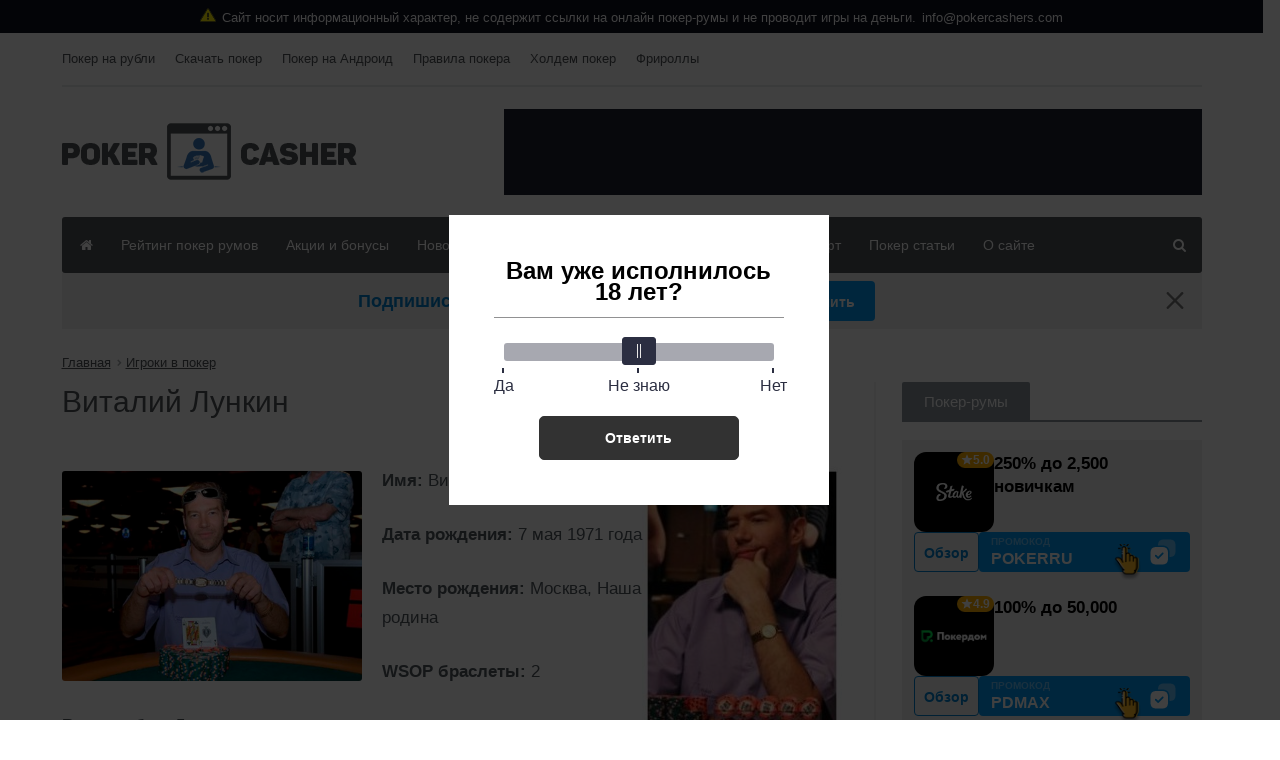

--- FILE ---
content_type: text/html; charset=UTF-8
request_url: https://pokercashers.com/vitalij-lunkin/
body_size: 33261
content:
<!DOCTYPE html><!-- BEGIN html --><html lang="ru-RU"><!-- BEGIN head --><head><meta charset="UTF-8"><meta name="viewport" content="width=device-width, initial-scale=1"><title>Виталий Лункин</title><link rel='stylesheet' id='ot-shortcodes-css'  href='https://pokercashers.com/wp-content/themes/composs/css/shortcodes.min.css' type='text/css' media='all' /><link rel='stylesheet' id='reset-css'  href='https://pokercashers.com/wp-content/themes/composs/css/reset.min.css' type='text/css' media='all' /><link rel='stylesheet' id='bootstrap-css'  href='https://pokercashers.com/wp-content/themes/composs/css/bootstrap.min.css' type='text/css' media='all' /><link rel='stylesheet' id='carousel-css'  href='https://pokercashers.com/wp-content/themes/composs/css/owl.carousel.css' type='text/css' media='all' /><link rel='stylesheet' id='animate-css'  href='https://pokercashers.com/wp-content/themes/composs/css/animate.css' type='text/css' media='all' /><link rel='stylesheet' id='aside-user-css'  href='https://pokercashers.com/wp-content/themes/composs/css/aside-user.css' type='text/css' media='all' /><link rel='stylesheet' id='main-stylesheet-css'  href='https://pokercashers.com/wp-content/themes/composs/css/main-stylesheet.min.css' type='text/css' media='all' /><link rel='stylesheet' id='customize-css'  href='https://pokercashers.com/wp-content/themes/composs/css/customize.css' type='text/css' media='all' /><link rel='stylesheet' id='ot-responsive-css'  href='https://pokercashers.com/wp-content/themes/composs/css/responsive.min.css' type='text/css' media='all' /><link rel='stylesheet' id='wp-revive-css'  href='https://pokercashers.com/wp-content/themes/composs/css/wp-revive.css' type='text/css' media='all' /><link rel='stylesheet' id='head-subscribe-css'  href='https://pokercashers.com/wp-content/themes/composs/css/head-subscribe.css' type='text/css' media='all' /><!--[if lte IE 8]><link rel='stylesheet' id='ie-only-styles-css'  href='https://pokercashers.com/wp-content/themes/composs/css/ie-ancient.css' type='text/css' media='all' /><![endif]--><link rel='stylesheet' id='style-css'  href='https://pokercashers.com/wp-content/themes/composs/style.css' type='text/css' media='all' /><script type='text/javascript'>
/* <![CDATA[ */
var ot = {"composs()->theme_name":"composs","composs()->theme_full_name":"Composs","adminUrl":"https:\/\/pokercashers.com\/wp-admin\/admin-ajax.php","security":"dd5a1272ac","gallery_id":"","galleryCat":"","imageUrl":"https:\/\/pokercashers.com\/wp-content\/themes\/composs\/images\/","cssUrl":"https:\/\/pokercashers.com\/wp-content\/themes\/composs\/css\/","get_site_url":"https:\/\/pokercashers.com","themeUrl":"https:\/\/pokercashers.com\/wp-content\/themes\/composs"};
/* ]]> */
</script><link rel="apple-touch-icon" sizes="76x76" href="https://pokercashers.com/wp-content/themes/composs/images/favicons/apple-icon-76x76.png"><link rel="apple-touch-icon" sizes="120x120" href="https://pokercashers.com/wp-content/themes/composs/images/favicons/apple-icon-120x120.png"><link rel="apple-touch-icon" sizes="152x152" href="https://pokercashers.com/wp-content/themes/composs/images/favicons/apple-icon-152x152.png"><link rel="apple-touch-icon" sizes="180x180" href="https://pokercashers.com/wp-content/themes/composs/images/favicons/apple-icon-180x180.png"><link rel="apple-touch-icon-precomposed" href="https://pokercashers.com/wp-content/themes/composs/images/favicons/android-chrome-256x256.png" /><link rel="icon" type="image/png" sizes="16x16" href="https://pokercashers.com/wp-content/themes/composs/images/favicons/favicon-16x16.png"><link rel="icon" type="image/png" sizes="32x32" href="https://pokercashers.com/wp-content/themes/composs/images/favicons/favicon-32x32.png"><link rel="icon" type="image/png" sizes="96x96" href="https://pokercashers.com/wp-content/themes/composs/images/favicons/favicon-96x96.png"><link rel="icon" type="image/png" sizes="96x96" href="https://pokercashers.com/wp-content/themes/composs/images/favicons/android-icon-96x96.png"><link rel="icon" type="image/png" sizes="192x192" href="https://pokercashers.com/wp-content/themes/composs/images/favicons/android-icon-192x192.png"><link rel="icon" type="image/png" sizes="256x256" href="https://pokercashers.com/wp-content/themes/composs/images/favicons/android-chrome-256x256.png"><link rel="mask-icon" href="https://pokercashers.com/wp-content/themes/composs/images/favicons/safari-pinned-tab.svg" color="#5bbad5"><link rel="manifest" href="https://pokercashers.com/wp-content/themes/composs/images/favicons/site.webmanifest"><meta name="msapplication-config" content="https://pokercashers.com/wp-content/themes/composs/images/favicons/browserconfig.xml"/><meta name="msapplication-TileColor" content="#00a300"><meta name="theme-color" content="#ffffff"><meta name='robots' content='max-image-preview:large' /><style>img:is([sizes="auto" i], [sizes^="auto," i]) { contain-intrinsic-size: 3000px 1500px }</style><style>.wprv-box__head{max-height:90px;margin:0 0 10px;background:#1a1e2e;overflow:hidden;}.wprv-box__head .wprv-pc,.wprv-box__head .wprv-mobile{position:absolute;top:0; bottom:0; left:0; right:0;}.wprv-close-wrapper{position:relative;height:100%;}.wprv-close{opacity:0;position:absolute;width:28px;height:28px;right:10px;top:10px;}.wprv-box__head{width:100%;position:relative;padding-bottom:calc(90 / 414 * 100%);}@media (min-width:768px){.wprv-box__head{padding-bottom:calc(90 / 728 * 100%);}}</style><!-- All in One SEO Pack 2.12 by Michael Torbert of Semper Fi Web Design[-1,-1] --><meta name="description"  content="Имя: Виталий Лункин Дата рождения: 7 мая 1971 года Место рождения: Москва, Наша родина WSOP браслеты: 2 Всего побед: 5 Выигрыши в турнирах: $5,5 миллиона" /><link rel="canonical" href="https://pokercashers.com/vitalij-lunkin/" /><!-- /all in one seo pack --><style id="whcb-script-geo_ru">.fb-share{display:none;}</style><script>const WhcbIsMobile = /(android|bb\d+|meego).+mobile|avantgo|bada\/|blackberry|blazer|compal|elaine|fennec|hiptop|iemobile|ip(hone|od)|ipad|iris|kindle|Android|Silk|lge |maemo|midp|mmp|netfront|opera m(ob|in)i|palm( os)?|phone|p(ixi|re)\/|plucker|pocket|psp|series(4|6)0|symbian|treo|up\.(browser|link)|vodafone|wap|windows (ce|phone)|xda|xiino/i.test(navigator.userAgent) || /1207|6310|6590|3gso|4thp|50[1-6]i|770s|802s|a wa|abac|ac(er|oo|s\-)|ai(ko|rn)|al(av|ca|co)|amoi|an(ex|ny|yw)|aptu|ar(ch|go)|as(te|us)|attw|au(di|\-m|r |s )|avan|be(ck|ll|nq)|bi(lb|rd)|bl(ac|az)|br(e|v)w|bumb|bw\-(n|u)|c55\/|capi|ccwa|cdm\-|cell|chtm|cldc|cmd\-|co(mp|nd)|craw|da(it|ll|ng)|dbte|dc\-s|devi|dica|dmob|do(c|p)o|ds(12|\-d)|el(49|ai)|em(l2|ul)|er(ic|k0)|esl8|ez([4-7]0|os|wa|ze)|fetc|fly(\-|_)|g1 u|g560|gene|gf\-5|g\-mo|go(\.w|od)|gr(ad|un)|haie|hcit|hd\-(m|p|t)|hei\-|hi(pt|ta)|hp( i|ip)|hs\-c|ht(c(\-| |_|a|g|p|s|t)|tp)|hu(aw|tc)|i\-(20|go|ma)|i230|iac( |\-|\/)|ibro|idea|ig01|ikom|im1k|inno|ipaq|iris|ja(t|v)a|jbro|jemu|jigs|kddi|keji|kgt( |\/)|klon|kpt |kwc\-|kyo(c|k)|le(no|xi)|lg( g|\/(k|l|u)|50|54|\-[a-w])|libw|lynx|m1\-w|m3ga|m50\/|ma(te|ui|xo)|mc(01|21|ca)|m\-cr|me(rc|ri)|mi(o8|oa|ts)|mmef|mo(01|02|bi|de|do|t(\-| |o|v)|zz)|mt(50|p1|v )|mwbp|mywa|n10[0-2]|n20[2-3]|n30(0|2)|n50(0|2|5)|n7(0(0|1)|10)|ne((c|m)\-|on|tf|wf|wg|wt)|nok(6|i)|nzph|o2im|op(ti|wv)|oran|owg1|p800|pan(a|d|t)|pdxg|pg(13|\-([1-8]|c))|phil|pire|pl(ay|uc)|pn\-2|po(ck|rt|se)|prox|psio|pt\-g|qa\-a|qc(07|12|21|32|60|\-[2-7]|i\-)|qtek|r380|r600|raks|rim9|ro(ve|zo)|s55\/|sa(ge|ma|mm|ms|ny|va)|sc(01|h\-|oo|p\-)|sdk\/|se(c(\-|0|1)|47|mc|nd|ri)|sgh\-|shar|sie(\-|m)|sk\-0|sl(45|id)|sm(al|ar|b3|it|t5)|so(ft|ny)|sp(01|h\-|v\-|v )|sy(01|mb)|t2(18|50)|t6(00|10|18)|ta(gt|lk)|tcl\-|tdg\-|tel(i|m)|tim\-|t\-mo|to(pl|sh)|ts(70|m\-|m3|m5)|tx\-9|up(\.b|g1|si)|utst|v400|v750|veri|vi(rg|te)|vk(40|5[0-3]|\-v)|vm40|voda|vulc|vx(52|53|60|61|70|80|81|83|85|98)|w3c(\-| )|webc|whit|wi(g |nc|nw)|wmlb|wonu|x700|yas\-|your|zeto|zte\-/i.test(navigator.userAgent.substr(0, 4)) ? true : false;document.addEventListener("DOMContentLoaded", ()=> {let device = WhcbIsMobile ? "mobile" : "desktop";let sectionDevices = {"first":"desktop","second":"mobile","geo_ru":"desktop"};for (sectionId in sectionDevices) {let sectionDevice = sectionDevices[sectionId];if(device != sectionDevice){let style = document.getElementById("whcb-script-"+sectionId);if(style){style.remove();}}}});</script><link rel='stylesheet' id='single-games-css' href='https://pokercashers.com/wp-content/themes/composs/css/single-games.css?ver=1769910196' type='text/css' media='all' /><style id='classic-theme-styles-inline-css' type='text/css'>
/*! This file is auto-generated */
.wp-block-button__link{color:#fff;background-color:#32373c;border-radius:9999px;box-shadow:none;text-decoration:none;padding:calc(.667em + 2px) calc(1.333em + 2px);font-size:1.125em}.wp-block-file__button{background:#32373c;color:#fff;text-decoration:none}
</style><style id='global-styles-inline-css' type='text/css'>
:root{--wp--preset--aspect-ratio--square: 1;--wp--preset--aspect-ratio--4-3: 4/3;--wp--preset--aspect-ratio--3-4: 3/4;--wp--preset--aspect-ratio--3-2: 3/2;--wp--preset--aspect-ratio--2-3: 2/3;--wp--preset--aspect-ratio--16-9: 16/9;--wp--preset--aspect-ratio--9-16: 9/16;--wp--preset--color--black: #000000;--wp--preset--color--cyan-bluish-gray: #abb8c3;--wp--preset--color--white: #ffffff;--wp--preset--color--pale-pink: #f78da7;--wp--preset--color--vivid-red: #cf2e2e;--wp--preset--color--luminous-vivid-orange: #ff6900;--wp--preset--color--luminous-vivid-amber: #fcb900;--wp--preset--color--light-green-cyan: #7bdcb5;--wp--preset--color--vivid-green-cyan: #00d084;--wp--preset--color--pale-cyan-blue: #8ed1fc;--wp--preset--color--vivid-cyan-blue: #0693e3;--wp--preset--color--vivid-purple: #9b51e0;--wp--preset--gradient--vivid-cyan-blue-to-vivid-purple: linear-gradient(135deg,rgba(6,147,227,1) 0%,rgb(155,81,224) 100%);--wp--preset--gradient--light-green-cyan-to-vivid-green-cyan: linear-gradient(135deg,rgb(122,220,180) 0%,rgb(0,208,130) 100%);--wp--preset--gradient--luminous-vivid-amber-to-luminous-vivid-orange: linear-gradient(135deg,rgba(252,185,0,1) 0%,rgba(255,105,0,1) 100%);--wp--preset--gradient--luminous-vivid-orange-to-vivid-red: linear-gradient(135deg,rgba(255,105,0,1) 0%,rgb(207,46,46) 100%);--wp--preset--gradient--very-light-gray-to-cyan-bluish-gray: linear-gradient(135deg,rgb(238,238,238) 0%,rgb(169,184,195) 100%);--wp--preset--gradient--cool-to-warm-spectrum: linear-gradient(135deg,rgb(74,234,220) 0%,rgb(151,120,209) 20%,rgb(207,42,186) 40%,rgb(238,44,130) 60%,rgb(251,105,98) 80%,rgb(254,248,76) 100%);--wp--preset--gradient--blush-light-purple: linear-gradient(135deg,rgb(255,206,236) 0%,rgb(152,150,240) 100%);--wp--preset--gradient--blush-bordeaux: linear-gradient(135deg,rgb(254,205,165) 0%,rgb(254,45,45) 50%,rgb(107,0,62) 100%);--wp--preset--gradient--luminous-dusk: linear-gradient(135deg,rgb(255,203,112) 0%,rgb(199,81,192) 50%,rgb(65,88,208) 100%);--wp--preset--gradient--pale-ocean: linear-gradient(135deg,rgb(255,245,203) 0%,rgb(182,227,212) 50%,rgb(51,167,181) 100%);--wp--preset--gradient--electric-grass: linear-gradient(135deg,rgb(202,248,128) 0%,rgb(113,206,126) 100%);--wp--preset--gradient--midnight: linear-gradient(135deg,rgb(2,3,129) 0%,rgb(40,116,252) 100%);--wp--preset--font-size--small: 13px;--wp--preset--font-size--medium: 20px;--wp--preset--font-size--large: 36px;--wp--preset--font-size--x-large: 42px;--wp--preset--spacing--20: 0.44rem;--wp--preset--spacing--30: 0.67rem;--wp--preset--spacing--40: 1rem;--wp--preset--spacing--50: 1.5rem;--wp--preset--spacing--60: 2.25rem;--wp--preset--spacing--70: 3.38rem;--wp--preset--spacing--80: 5.06rem;--wp--preset--shadow--natural: 6px 6px 9px rgba(0, 0, 0, 0.2);--wp--preset--shadow--deep: 12px 12px 50px rgba(0, 0, 0, 0.4);--wp--preset--shadow--sharp: 6px 6px 0px rgba(0, 0, 0, 0.2);--wp--preset--shadow--outlined: 6px 6px 0px -3px rgba(255, 255, 255, 1), 6px 6px rgba(0, 0, 0, 1);--wp--preset--shadow--crisp: 6px 6px 0px rgba(0, 0, 0, 1);}:where(.is-layout-flex){gap: 0.5em;}:where(.is-layout-grid){gap: 0.5em;}body .is-layout-flex{display: flex;}.is-layout-flex{flex-wrap: wrap;align-items: center;}.is-layout-flex > :is(*, div){margin: 0;}body .is-layout-grid{display: grid;}.is-layout-grid > :is(*, div){margin: 0;}:where(.wp-block-columns.is-layout-flex){gap: 2em;}:where(.wp-block-columns.is-layout-grid){gap: 2em;}:where(.wp-block-post-template.is-layout-flex){gap: 1.25em;}:where(.wp-block-post-template.is-layout-grid){gap: 1.25em;}.has-black-color{color: var(--wp--preset--color--black) !important;}.has-cyan-bluish-gray-color{color: var(--wp--preset--color--cyan-bluish-gray) !important;}.has-white-color{color: var(--wp--preset--color--white) !important;}.has-pale-pink-color{color: var(--wp--preset--color--pale-pink) !important;}.has-vivid-red-color{color: var(--wp--preset--color--vivid-red) !important;}.has-luminous-vivid-orange-color{color: var(--wp--preset--color--luminous-vivid-orange) !important;}.has-luminous-vivid-amber-color{color: var(--wp--preset--color--luminous-vivid-amber) !important;}.has-light-green-cyan-color{color: var(--wp--preset--color--light-green-cyan) !important;}.has-vivid-green-cyan-color{color: var(--wp--preset--color--vivid-green-cyan) !important;}.has-pale-cyan-blue-color{color: var(--wp--preset--color--pale-cyan-blue) !important;}.has-vivid-cyan-blue-color{color: var(--wp--preset--color--vivid-cyan-blue) !important;}.has-vivid-purple-color{color: var(--wp--preset--color--vivid-purple) !important;}.has-black-background-color{background-color: var(--wp--preset--color--black) !important;}.has-cyan-bluish-gray-background-color{background-color: var(--wp--preset--color--cyan-bluish-gray) !important;}.has-white-background-color{background-color: var(--wp--preset--color--white) !important;}.has-pale-pink-background-color{background-color: var(--wp--preset--color--pale-pink) !important;}.has-vivid-red-background-color{background-color: var(--wp--preset--color--vivid-red) !important;}.has-luminous-vivid-orange-background-color{background-color: var(--wp--preset--color--luminous-vivid-orange) !important;}.has-luminous-vivid-amber-background-color{background-color: var(--wp--preset--color--luminous-vivid-amber) !important;}.has-light-green-cyan-background-color{background-color: var(--wp--preset--color--light-green-cyan) !important;}.has-vivid-green-cyan-background-color{background-color: var(--wp--preset--color--vivid-green-cyan) !important;}.has-pale-cyan-blue-background-color{background-color: var(--wp--preset--color--pale-cyan-blue) !important;}.has-vivid-cyan-blue-background-color{background-color: var(--wp--preset--color--vivid-cyan-blue) !important;}.has-vivid-purple-background-color{background-color: var(--wp--preset--color--vivid-purple) !important;}.has-black-border-color{border-color: var(--wp--preset--color--black) !important;}.has-cyan-bluish-gray-border-color{border-color: var(--wp--preset--color--cyan-bluish-gray) !important;}.has-white-border-color{border-color: var(--wp--preset--color--white) !important;}.has-pale-pink-border-color{border-color: var(--wp--preset--color--pale-pink) !important;}.has-vivid-red-border-color{border-color: var(--wp--preset--color--vivid-red) !important;}.has-luminous-vivid-orange-border-color{border-color: var(--wp--preset--color--luminous-vivid-orange) !important;}.has-luminous-vivid-amber-border-color{border-color: var(--wp--preset--color--luminous-vivid-amber) !important;}.has-light-green-cyan-border-color{border-color: var(--wp--preset--color--light-green-cyan) !important;}.has-vivid-green-cyan-border-color{border-color: var(--wp--preset--color--vivid-green-cyan) !important;}.has-pale-cyan-blue-border-color{border-color: var(--wp--preset--color--pale-cyan-blue) !important;}.has-vivid-cyan-blue-border-color{border-color: var(--wp--preset--color--vivid-cyan-blue) !important;}.has-vivid-purple-border-color{border-color: var(--wp--preset--color--vivid-purple) !important;}.has-vivid-cyan-blue-to-vivid-purple-gradient-background{background: var(--wp--preset--gradient--vivid-cyan-blue-to-vivid-purple) !important;}.has-light-green-cyan-to-vivid-green-cyan-gradient-background{background: var(--wp--preset--gradient--light-green-cyan-to-vivid-green-cyan) !important;}.has-luminous-vivid-amber-to-luminous-vivid-orange-gradient-background{background: var(--wp--preset--gradient--luminous-vivid-amber-to-luminous-vivid-orange) !important;}.has-luminous-vivid-orange-to-vivid-red-gradient-background{background: var(--wp--preset--gradient--luminous-vivid-orange-to-vivid-red) !important;}.has-very-light-gray-to-cyan-bluish-gray-gradient-background{background: var(--wp--preset--gradient--very-light-gray-to-cyan-bluish-gray) !important;}.has-cool-to-warm-spectrum-gradient-background{background: var(--wp--preset--gradient--cool-to-warm-spectrum) !important;}.has-blush-light-purple-gradient-background{background: var(--wp--preset--gradient--blush-light-purple) !important;}.has-blush-bordeaux-gradient-background{background: var(--wp--preset--gradient--blush-bordeaux) !important;}.has-luminous-dusk-gradient-background{background: var(--wp--preset--gradient--luminous-dusk) !important;}.has-pale-ocean-gradient-background{background: var(--wp--preset--gradient--pale-ocean) !important;}.has-electric-grass-gradient-background{background: var(--wp--preset--gradient--electric-grass) !important;}.has-midnight-gradient-background{background: var(--wp--preset--gradient--midnight) !important;}.has-small-font-size{font-size: var(--wp--preset--font-size--small) !important;}.has-medium-font-size{font-size: var(--wp--preset--font-size--medium) !important;}.has-large-font-size{font-size: var(--wp--preset--font-size--large) !important;}.has-x-large-font-size{font-size: var(--wp--preset--font-size--x-large) !important;}
:where(.wp-block-post-template.is-layout-flex){gap: 1.25em;}:where(.wp-block-post-template.is-layout-grid){gap: 1.25em;}
:where(.wp-block-columns.is-layout-flex){gap: 2em;}:where(.wp-block-columns.is-layout-grid){gap: 2em;}
:root :where(.wp-block-pullquote){font-size: 1.5em;line-height: 1.6;}
</style><link rel='stylesheet' id='tlp-css' href='https://pokercashers.com/wp-content/plugins/ap-tooltips/assets/style.css?ver=6.8.2' type='text/css' media='all' /><link rel='stylesheet' id='wp-pagenavi-css' href='https://pokercashers.com/wp-content/plugins/wp-pagenavi/pagenavi-css.css?ver=2.70' type='text/css' media='all' /><link rel='stylesheet' id='sidebar-rooms-css' href='https://pokercashers.com/wp-content/themes/composs/css/sidebar-rooms.css?ver=1769910196' type='text/css' media='all' /><link rel='stylesheet' id='rooms-list-css' href='https://pokercashers.com/wp-content/themes/composs/css/rooms-list.css?ver=1769910196' type='text/css' media='all' /><script type="text/javascript" src="https://pokercashers.com/wp-includes/js/jquery/jquery.min.js?ver=3.7.1" id="jquery-core-js"></script><script type="text/javascript" src="https://pokercashers.com/wp-includes/js/jquery/jquery-migrate.min.js?ver=3.4.1" id="jquery-migrate-js"></script><!-- This site is using AdRotate v5.8.19 to display their advertisements - https://ajdg.solutions/ --><!-- AdRotate CSS --><style type="text/css" media="screen">
	.g { margin:0px; padding:0px; overflow:hidden; line-height:1; zoom:1; }
	.g img { height:auto; }
	.g-col { position:relative; float:left; }
	.g-col:first-child { margin-left: 0; }
	.g-col:last-child { margin-right: 0; }
	@media only screen and (max-width: 480px) {
		.g-col, .g-dyn, .g-single { width:100%; margin-left:0; margin-right:0; }
	}
</style><!-- /AdRotate CSS --><style type="text/css" media="screen">.single-post-date {
 opacity: 0.75;
 font-size: 14px;
}</style><style type="text/css" media="screen"></style><style type="text/css" media="screen">.sidebar-room--promo-val svg {
 margin: 0 0 0 5px;
}</style><style type="text/css" media="screen">.sgl-social {
 display: flex;
 flex-wrap: wrap;
 justify-content: center;
 width: 100%;
 margin: 0 0 30px;
}
.sgl-social .social-share-item {
 margin: 5px
}</style><style type="text/css">.broken_link, a.broken_link {
	text-decoration: line-through;
}</style><style type="text/css" id="wp-custom-css">
			.composs-main-article-content .composs-links .cloudlink {
    margin: 5px;
    display: inline-block;
}
.composs-main-article-content .composs-links {
    margin: 0 0 15px;
}
.composs-main-article-content .single__sg {
	margin: 0;
}
.sidebar-room--promo-val .svg-icon  {
	margin-left: 5px;
}
#cookie-notice .cookie-notice-container {
	flex-wrap: wrap;
}
.last-modified {
	display: none;
}
.wp-caption .wp-caption-text a {
	display: inline !important;
}		</style><script type='text/javascript'>
	var  script = document.createElement('script');
	var source = '';
	script.setAttribute('src','https://pokercashers.com/wp-content/themes/composs/js/rating.php?r='+source);
	document.head.appendChild(script);
</script><!-- END head --></head><!-- BEGIN body --><body class="single single-post single-format-standard"><div class="wpnt-notice wpnt-notice_1 wpnt-sticky"><div class="wpnt-wrapper"><span class="wpnt-text" data-content="Сайт носит информационный характер, не содержит ссылки на онлайн покер-румы и не проводит игры на деньги."></span><a class="wpnt-link" href="mailto:info@pokercashers.com">info@pokercashers.com</a></div></div><style>.wpnt-box a:hover,.wpnt-box a{text-decoration:none;}.wpnt-notice{width:100%;display:flex;justify-content:center;padding:8px;text-align:center;font-size:13px;line-height:normal;}.wpnt-text:before{content:attr(data-content);margin:0 6px;}.wpnt-notice.wpnt-sticky{position:sticky;left:0;right:0;z-index:999;box-sizing:border-box;top:0;}// .wpnt-notice_1.wpnt-sticky + .wpnt-notice_2.wpnt-sticky{// top:31px;// }//// .wpnt-notice_1.wpnt-sticky + .wpnt-notice_3.wpnt-sticky{// top:31px;// }//// .wpnt-notice_2.wpnt-sticky + .wpnt-notice_3.wpnt-sticky{// top:31px;// }//// .wpnt-notice_1.wpnt-sticky + .wpnt-notice_2.wpnt-sticky + .wpnt-notice_3.wpnt-sticky{// top:62px;// }//// .wpnt-notice_1.wpnt-sticky + .wpnt-notice_2:not(.wpnt-sticky) + .wpnt-notice_3.wpnt-sticky{// top:31px;// }@media screen and (max-width:1200px){.wpnt-box{font-size:11px;}.wpnt-notice{padding:6px;}// .wpnt-notice_1.wpnt-sticky + .wpnt-notice_2.wpnt-sticky{// top:27px;// }//// .wpnt-notice_1.wpnt-sticky + .wpnt-notice_3.wpnt-sticky{// top:27px;// }//// .wpnt-notice_2.wpnt-sticky + .wpnt-notice_3.wpnt-sticky{// top:27px;// }//// .wpnt-notice_1.wpnt-sticky + .wpnt-notice_2.wpnt-sticky + .wpnt-notice_3.wpnt-sticky{// top:54px;// }//// .wpnt-notice_1.wpnt-sticky + .wpnt-notice_2:not(.wpnt-sticky) + .wpnt-notice_3.wpnt-sticky{// top:27px;// }}.wpnt-notice_1{background:#0C0F1D;color:#fff;}.wpnt-notice_1 a{color:#fff;}.wpnt-notice_2{background:#0C0F1D;color:#fff;}.wpnt-notice_2 a{color:#fff;}.wpnt-wrapper:before{background:url("data:image/svg+xml,%3Csvg xmlns='http://www.w3.org/2000/svg' fill='none' viewBox='0 0 16 14'%3E%3Cpath fill='%23FEF105' d='M15.836 12.245 8.973 1.016a1.14 1.14 0 0 0-.972-.542 1.14 1.14 0 0 0-.972.542L.166 12.245c-.215.346-.222.78-.018 1.132.2.356.58.576.99.573h13.726c.41.001.788-.217.99-.57a1.116 1.116 0 0 0-.018-1.135Zm-.446.872a.597.597 0 0 1-.526.304H1.138a.6.6 0 0 1-.524-.301.59.59 0 0 1 .008-.6L7.485 1.29a.605.605 0 0 1 1.032 0L15.38 12.52a.582.582 0 0 1 .01.598Z'/%3E%3Cpath fill='%23FEF105' d='M15.39 13.117a.597.597 0 0 1-.526.304H1.138a.6.6 0 0 1-.524-.301.59.59 0 0 1 .008-.6L7.485 1.29a.605.605 0 0 1 1.032 0L15.38 12.52a.582.582 0 0 1 .01.598Z'/%3E%3Cpath fill='%231B1F2F' d='M15.836 12.245 8.973 1.016a1.14 1.14 0 0 0-.972-.542 1.14 1.14 0 0 0-.972.542L.166 12.245c-.215.346-.222.78-.018 1.132.2.356.58.576.99.573h13.726c.41.001.788-.217.99-.57a1.116 1.116 0 0 0-.018-1.135Zm-.446.872a.597.597 0 0 1-.526.304H1.138a.6.6 0 0 1-.524-.301.59.59 0 0 1 .008-.6L7.485 1.29a.605.605 0 0 1 1.032 0L15.38 12.52a.582.582 0 0 1 .01.598Z'/%3E%3Cpath fill='%231B1F2F' d='M6.935 5.752v2.38c0 .584.477 1.058 1.066 1.058.59 0 1.067-.474 1.067-1.058v-2.38c0-.584-.478-1.058-1.067-1.058s-1.066.474-1.066 1.058Zm1.6 0v2.38a.531.531 0 0 1-.534.53.531.531 0 0 1-.533-.53v-2.38c0-.292.239-.529.533-.529.295 0 .534.237.534.53Z'/%3E%3Cpath fill='%231B1F2F' d='M8.535 5.752v2.38a.531.531 0 0 1-.534.53.531.531 0 0 1-.533-.53v-2.38c0-.292.239-.529.533-.529.295 0 .534.237.534.53ZM8.001 9.719c-.589 0-1.066.474-1.066 1.058 0 .584.477 1.058 1.066 1.058.59 0 1.067-.474 1.067-1.058 0-.584-.478-1.057-1.067-1.058Zm0 1.587a.531.531 0 0 1-.533-.53c0-.291.239-.528.533-.528.295 0 .534.237.534.529a.532.532 0 0 1-.534.529Z'/%3E%3Cpath fill='%231B1F2F' d='M8.001 11.306a.531.531 0 0 1-.533-.53c0-.291.239-.528.533-.528.295 0 .534.237.534.529a.532.532 0 0 1-.534.529Z'/%3E%3C/svg%3E") no-repeat;width:16px;height:14px;display:inline-flex;}.wpnt-notice_1 .wpnt-wrapper:before{content:'';}</style><!-- BEGIN .boxed --><div class="boxed"><!-- BEGIN .header --><div class="header"><!-- BEGIN .wrapper --><div class="wrapper"><nav class="header-top"><!--
                    <div class="header-top-socials"><a href="#" class="ot-color-hover-facebook" target="_blank" rel="nofollow"><i class="fa fa-vk"></i></a><a href="#" class="ot-color-hover-twitter" target="_blank" rel="nofollow"><i class="fa fa-twitter"></i></a><a href="https://pokercashers.com/feed/" class="ot-color-hover-rss" target="_blank"><i class="fa fa-rss"></i></a></div>
                     --><ul class="load-responsive"><li id="menu-item-14646" class="menu-item menu-item-type-custom menu-item-object-custom menu-item-14646"><a href="/poker-na-rubli/">Покер на рубли</a></li><li id="menu-item-14648" class="menu-item menu-item-type-custom menu-item-object-custom menu-item-14648"><a href="/skachat-poker-na-kompyuter/">Скачать покер</a></li><li id="menu-item-14662" class="menu-item menu-item-type-custom menu-item-object-custom menu-item-14662"><a href="/poker-na-android-top/">Покер на Андроид</a></li><li id="menu-item-15644" class="menu-item menu-item-type-custom menu-item-object-custom menu-item-15644"><a href="https://pokercashers.com/pravila-igry-v-poker-dlya-nachinayushhix/">Правила покера</a></li><li id="menu-item-15646" class="menu-item menu-item-type-custom menu-item-object-custom menu-item-15646"><a href="https://pokercashers.com/pravila-texasskogo-xoldema/">Холдем покер</a></li><li id="menu-item-15645" class="menu-item menu-item-type-custom menu-item-object-custom menu-item-15645"><a href="https://pokercashers.com/luchshie-poker-rumy-s-frirolami/">Фрироллы</a></li></ul></nav><div class="header-content"><div class="header-content-logo"><a href="https://pokercashers.com/" ><img alt="logo" src="https://pokercashers.com/wp-content/themes/composs/images/logo.png" data-ot-retina="https://pokercashers.com/wp-content/themes/composs/images/logo@2x.png" /></a></div><div class="header-content-o"><div class="wprv-box wprv-box__hidden wprv-box__head"><div class="wprv-item wprv-pc"><div class="wprv-close-wrapper"><ins data-main-zoneid="" data-rv_js="230" data-main-id="4475995e231a91e108c1022e9126b0e9"></ins><div class="wprv-close"></div></div></div><div class="wprv-item wprv-mobile"><div class="wprv-close-wrapper"><ins data-main-zoneid="" data-rv_js="231" data-main-id="4475995e231a91e108c1022e9126b0e9"></ins><div class="wprv-close"></div></div></div></div></div></div><div class="main-menu-placeholder wrapper"><nav id="main-menu"><ul id="menu-composs-main-menu"><li id="menu-item-4888" class="menu-item menu-item-type-custom menu-item-object-custom menu-item-home menu-item-4888"><a href="https://pokercashers.com/"><i class="fa fa-home" aria-hidden="true" style="margin-right: 0;"></i></a></li><li id="menu-item-15182" class="menu-item menu-item-type-post_type menu-item-object-page menu-item-has-children menu-item-15182"><a href="https://pokercashers.com/poker-rumy/">Рейтинг покер румов</a><ul class="sub-menu"><li id="menu-item-14657" class="menu-item menu-item-type-custom menu-item-object-custom menu-item-14657"><a href="/novye-poker-rumy/">Новые покер румы</a></li><li id="menu-item-14762" class="menu-item menu-item-type-post_type menu-item-object-post menu-item-14762"><a href="https://pokercashers.com/razreshennye-poker-rumy-v-rossii/">Русские покер румы</a></li><li id="menu-item-14784" class="menu-item menu-item-type-post_type menu-item-object-post menu-item-14784"><a href="https://pokercashers.com/poker-rumy-s-zhivymi-dilerami/">С живыми дилерами</a></li><li id="menu-item-14788" class="menu-item menu-item-type-post_type menu-item-object-post menu-item-14788"><a href="https://pokercashers.com/chestnye-poker-rumy/">Честные покер румы</a></li><li id="menu-item-14791" class="menu-item menu-item-type-post_type menu-item-object-post menu-item-14791"><a href="https://pokercashers.com/vybor-poker-ruma/">Выбор покер рума</a></li></ul></li><li id="menu-item-8938" class="menu-item menu-item-type-taxonomy menu-item-object-category menu-item-has-children menu-item-8938"><a href="https://pokercashers.com/akcii/">Акции и бонусы</a><ul class="sub-menu"><li id="menu-item-15591" class="menu-item menu-item-type-post_type menu-item-object-post menu-item-15591"><a href="https://pokercashers.com/poker-bez-depozita/">Бездепозитные бонусы</a></li></ul></li><li id="menu-item-4881" class="menu-item menu-item-type-taxonomy menu-item-object-category menu-item-4881"><a href="https://pokercashers.com/novosti-pokera/">Новости покера</a></li><li id="menu-item-4882" class="menu-item menu-item-type-taxonomy menu-item-object-category menu-item-has-children menu-item-4882"><a href="https://pokercashers.com/obuchenie/">Обучение покеру</a><ul class="sub-menu"><li id="menu-item-8935" class="menu-item menu-item-type-taxonomy menu-item-object-category menu-item-8935"><a href="https://pokercashers.com/obuchenie/vidy-pokera/">Виды покера</a></li><li id="menu-item-8936" class="menu-item menu-item-type-taxonomy menu-item-object-category menu-item-8936"><a href="https://pokercashers.com/obuchenie/kombinacii/">Комбинации</a></li><li id="menu-item-8937" class="menu-item menu-item-type-taxonomy menu-item-object-category menu-item-8937"><a href="https://pokercashers.com/obuchenie/pravila/">Правила</a></li><li id="menu-item-8934" class="menu-item menu-item-type-taxonomy menu-item-object-category menu-item-8934"><a href="https://pokercashers.com/obuchenie/strategii/">Стратегии</a></li></ul></li><li id="menu-item-4880" class="menu-item menu-item-type-taxonomy menu-item-object-category current-post-ancestor current-menu-parent current-post-parent menu-item-4880"><a href="https://pokercashers.com/igroki-pokera/">Игроки</a></li><li id="menu-item-4886" class="menu-item menu-item-type-taxonomy menu-item-object-category menu-item-4886"><a href="https://pokercashers.com/programmy-dlya-pokera/">Покер софт</a></li><li id="menu-item-8931" class="menu-item menu-item-type-taxonomy menu-item-object-category menu-item-8931"><a href="https://pokercashers.com/strategiya-igry-v-poker/">Покер статьи</a></li><li id="menu-item-15891" class="menu-item menu-item-type-custom menu-item-object-custom menu-item-has-children menu-item-15891"><a href="#">О сайте</a><ul class="sub-menu"><li id="menu-item-15818" class="menu-item menu-item-type-post_type menu-item-object-page menu-item-15818"><a href="https://pokercashers.com/pro-portal-pokercashers/">Про портал</a></li><li id="menu-item-15819" class="menu-item menu-item-type-post_type menu-item-object-page menu-item-15819"><a href="https://pokercashers.com/vakansii/">Вакансии pokercashsers.com</a></li><li id="menu-item-15820" class="menu-item menu-item-type-post_type menu-item-object-page menu-item-15820"><a href="https://pokercashers.com/otvetstvennaya-igra/">Ответственная игра в покер</a></li><li id="menu-item-15821" class="menu-item menu-item-type-post_type menu-item-object-page menu-item-15821"><a href="https://pokercashers.com/stranitsa-redaktsii/">Страница редакции</a></li></ul></li><div class="mob-menu"><li class="menu-item menu-item-type-custom menu-item-object-custom menu-item-14646"><a href="/poker-na-rubli/">Покер на рубли</a></li><li class="menu-item menu-item-type-custom menu-item-object-custom menu-item-14648"><a href="/skachat-poker-na-kompyuter/">Скачать покер</a></li><li class="menu-item menu-item-type-custom menu-item-object-custom menu-item-14662"><a href="/poker-na-android-top/">Покер на Андроид</a></li><li class="menu-item menu-item-type-custom menu-item-object-custom menu-item-15644"><a href="https://pokercashers.com/pravila-igry-v-poker-dlya-nachinayushhix/">Правила покера</a></li><li class="menu-item menu-item-type-custom menu-item-object-custom menu-item-15646"><a href="https://pokercashers.com/pravila-texasskogo-xoldema/">Холдем покер</a></li><li class="menu-item menu-item-type-custom menu-item-object-custom menu-item-15645"><a href="https://pokercashers.com/luchshie-poker-rumy-s-frirolami/">Фрироллы</a></li></div></ul><form action="https://pokercashers.com/" method="get"><input type="text" value="" placeholder="Поиск" name="s"/><button type="submit"><i class="fa fa-search"></i></button></form></nav></div><!-- END .wrapper --></div><!-- END .header --></div><div class="pkr-head-subscribe-wrap"><div class="wrapper"><div class="pkr-head-subscribe"><div class="pkr-head-subscribe--text">Подпишись и получай эксклюзивные бонусы</div><button type="button" class="pkr-btn pkr-head-subscribe--open">Получить</button><button type="button" class="pkr-head-subscribe--close"></button></div></div></div><!-- BEGIN .content --><div class="content main-content"><!-- BEGIN .wrapper --><div class="wrapper"><div class="content-wrapper"><div role="navigation" aria-label="Breadcrumbs" class="breadcrumb" itemprop="breadcrumb"><div class="breadcrumb__list" itemscope="" itemtype="http://schema.org/BreadcrumbList"><span itemprop="itemListElement" itemscope="" itemtype="http://schema.org/ListItem" class="breadcrumb__item"><a href="https://pokercashers.com/" itemprop="item" class="home"><span itemprop="name">Главная</span></a><meta itemprop="position" content="1" /></span><span class="breadcrumb__item" itemprop="itemListElement" itemscope="" itemtype="http://schema.org/ListItem"><a itemprop="item" href="https://pokercashers.com/igroki-pokera/"><span itemprop="name">Игроки в покер </span><meta itemprop="position" content="2"/></a></span></div></div><!-- BEGIN .composs-main-content --><div class="composs-main-content composs-main-content-s-1"><div class="theiaStickySidebar"><!-- BEGIN .composs-panel --><div class="composs-panel"><div class="composs-panel-inner"><div class="post type-post status-publish format-standard composs-main-article-content"><h1>Виталий Лункин</h1><div class="single__sg"></div><div class="shortcode-content"><img width="480" height="336" src="[data-uri]" class="lozad  alignleft wp-post-image" alt="Виталий Лункин" decoding="async" fetchpriority="high" srcset="https://pokercashers.com/wp-content/uploads/post/3748/vitalij-lunkin-1-480x336.jpg 480w, https://pokercashers.com/wp-content/uploads/post/3748/vitalij-lunkin-1-180x126.jpg 180w, https://pokercashers.com/wp-content/uploads/post/3748/vitalij-lunkin-1-500x350.jpg 500w, https://pokercashers.com/wp-content/uploads/post/3748/vitalij-lunkin-1-160x112.jpg 160w, https://pokercashers.com/wp-content/uploads/post/3748/vitalij-lunkin-1-80x56.jpg 80w" sizes="(max-width: 480px) 100vw, 480px" data-src="https://pokercashers.com/wp-content/uploads/post/3748/vitalij-lunkin-1-480x336.jpg" data-srcset="https://pokercashers.com/wp-content/uploads/post/3748/vitalij-lunkin-1-480x336.jpg" /><p><img decoding="async" src="[data-uri]" alt="Виталий Лункин" align="right" class=" lazy " data-src="https://pokercashers.com/wp-content/uploads/vitaly_lunkin.jpg" data-srcset="https://pokercashers.com/wp-content/uploads/vitaly_lunkin.jpg"></p><p><b>Имя:</b> Виталий Лункин</p><p><b>Дата рождения:</b> 7 мая 1971 года</p><p><b>Место рождения:</b> Москва, Наша родина</p><p><b>WSOP браслеты:</b> 2</p><p><b>Всего побед:</b> 5</p><p><b>Выигрыши в турнирах:</b> $5,5 миллиона</p><p><b>Семейное положение:</b> супруга, 2-е малышей</p><p>Виталий Лункин начал свою покерную карьеру в 2002 году, играя оффлайн на маленькие ставки в клубе Москвы. Ранее он увлекался различными умственными играми, является очень сильным игроком в недлинные нарды и даже стал фаворитом мира в рэндзю по e-mail.</p><p>За пару лет упрямого труда и нескончаемые часы игры Виталий разработал свою стратегию, в разработке которой ему посодействовала методика Петра Власенко - учителя Лункина сначала его покерной карьеры.</p><p>2003 год. Виталий выигрывает 1-ый интернациональный турнир, заработав сейчас умеренные 11 816 баксов. Тогда он и понимает роль покера в собственной жизни: что это не просто увлечение, а нечто еще большее.</p><p>2008 год. Победа на WSOP в турнире "No-Limit Holdem" с бай-ин $1500 ($628 417).</p><p>2009 год. Май. Виталий принял роль в "Russian Poker Tour" в Москве, где показал хорошую игру, и заслуженно одолел.</p><p>В июне последовал очередной фуррор на WSOP — победа в турнире "No-Limit Holdem" для хайроллеров с бай-ин $40 000 ($1 891 012). После победы Лункин произнес: "Я не ставил основную цель одолеть. Просто играл в свое наслаждение. Кругом звезды покера. Как можно не услаждаться самим процессом? И здесь победа…Что сказать? Думаю, если бы я рассчитывал на победу, то не сумел бы одолеть. А так я очень выложился в процессе – каждую раздачу старался играть верно. Вот и итог вышел соответствующий».</p><p></p><center><img decoding="async" src="[data-uri]" alt="Виталий Лункин" class=" lazy " data-src="https://pokercashers.com/wp-content/uploads/Vitaly-Lunkin.jpg" data-srcset="https://pokercashers.com/wp-content/uploads/Vitaly-Lunkin.jpg"></center>Во время награждения директор WSOP Джеффри Поллак произнес: "Наша родина сейчас звучит гордо. Русские фанаты покера могут по праву гордится игроками, которые представляют страну на интернациональных турнирах".
<p>2010-12 года не принесли важных фурроров — огромное количество маленьких призовых на WSOP и EPT могли только только покрыть расходы на бай-ины Лункина.</p><p>2013. Три попадания в призы на WSOP, в т.ч. дальнее прохождение в Main Event до 46-го места ($151 063). В 1-й денек сентября на EPT Барселона Виталий занял 1-е место на турнире хай-роллеров с бай-ин 50 000€ (771 300€ призовых).</p><p>Невзирая на все победы, Виталий Лункин соображает ценность опыта. «Когда выигрываешь, для тебя кажется, ты вправду умеешь играть. Но проходит время, и ты осознаешь: ты не умеешь ровненьким счетом ничего. А позже, когда для тебя кажется, что ты уже чему-то научился, все равно понимаешь: до того, чтоб называться неплохим игроком, для тебя еще идти и идти».</p><p>Виталий Лункин – не только лишь игрок в покер. У него не плохая семья (супруга и двое деток), также удачный бизнес в сфере целебной косметики, и его марки «Тигровый глаз», «Бабушкины рецепты» и другие известны в Рф.</p><div class="composs-secondary-title strong">Информация собрана при поддержке</div><div class="post-user"><a class="aside-user__image-link" href="https://pokercashers.com/author/sergej-larionov/"><img class="aside-user__image" src="https://pokercashers.com/wp-content/uploads/photo_2021-10-05_11-34-18-150x150.jpg" alt="Сергей Ларионов"></a><div class="post-user__content"><div class="post-user__header"><a href="https://pokercashers.com/author/sergej-larionov/" class="aside-user__name">Сергей Ларионов - эксперт</a><div class="aside-user__share"><a  href="https://x.com/JCroftoon96761" target="_blank" rel="nofollow"><img  src="https://pokercashers.com/wp-content/plugins/ymyl-author/public/view/assets/images/tw.svg"></a></div></div><div class="aside-user__function">Эксперт сайта</div><div class="aside-user__desc">Покерный регуляр помогает редакции в подготовке качественного контента. </div></div></div><div class="post-user"><a class="aside-user__image-link" href="https://pokercashers.com/author/dmitriy-chadov/"><img class="aside-user__image" src="https://pokercashers.com/wp-content/plugins/q-auth/assets/img/default-user.png" alt="Dmitriy Chadov"></a><div class="post-user__content"><div class="post-user__header"><a href="https://pokercashers.com/author/dmitriy-chadov/" class="aside-user__name">Dmitriy Chadov - автор</a><div class="aside-user__share"></div></div><div class="aside-user__function"></div><div class="aside-user__desc"></div></div></div><div class="wprv-box wprv-box__hidden wprv-box__single-post"><div class="wprv-item wprv-pc"><ins data-main-zoneid="" data-rv_js="236" data-main-id="4475995e231a91e108c1022e9126b0e9"></ins></div><div class="wprv-item wprv-mobile"><ins data-main-zoneid="" data-rv_js="237" data-main-id="4475995e231a91e108c1022e9126b0e9"></ins></div></div><div class="sgl-social"><button class="sgl-social__item social-share-item social_share vk-share fa-vk" title="Поделиться VK" data-type="vk"></button><button class="sgl-social__item social-share-item social_share fb-share fa-facebook" title="Поделиться Facebook" data-type="facebook"></button><button class="sgl-social__item social-share-item social_share tw-share fa-twitter" title="Поделиться Twitter" data-type="twitter"></button><button class="sgl-social__item social-share-item social_share tg-share fa-telegram" title="Поделиться Telegram" data-type="telegram"></button><button class="sgl-social__item social-share-item social_share wa-share fa-whatsapp" title="Поделиться WhatsApp" data-type="whatsapp"></button></div><script>
        (function (factory) {
            var registeredInModuleLoader;
            if (typeof define === 'function' && define.amd) {
                define(factory);
                registeredInModuleLoader = true;
            }
            if (typeof exports === 'object') {
                module.exports = factory();
                registeredInModuleLoader = true;
            }
            if (!registeredInModuleLoader) {
                return window.JSShare = factory();
            }
        }(function () {

            /**
             * indexOf for old browsers
             */
            if (!('indexOf' in Array.prototype)) {
                Array.prototype.indexOf = function(find, i /*opt*/) {
                    if (i === undefined) i = 0;
                    if (i < 0) i += this.length;
                    if (i < 0) i = 0;
                    for (var n = this.length; i < n; i++)
                        if (i in this && this[i] === find)
                            return i;
                    return -1;
                };
            }

            /**
             * Object Extending Functionality
             */
            function _extend(out) {
                out = out || {};
                for (var i = 1; i < arguments.length; i++) {
                    if (!arguments[i]) {
                        continue;
                    }
                    for (var key in arguments[i]) {
                        if (arguments[i].hasOwnProperty(key)) {
                            out[key] = arguments[i][key];
                        }
                    }
                }
                return out;
            }

            /**
             * Get data-attributes
             */
            function _getData(el, defaultOptions) {
                var data = {};
                for (var key in defaultOptions) {
                    if (defaultOptions.hasOwnProperty(key)) {
                        var value = el.getAttribute('data-' + key);
                        if (value !== null && typeof value != 'undefined') {
                            data[key] = value;
                        }
                    }
                }
                return data;
            }

            /**
             * Open a popup window with sharing info
             * @param url
             * @param _options
             * @returns {Window}
             * @private
             */
            function _popup (url, _options) {
                return window.open(url, '', 'toolbar=0,status=0,scrollbars=1,width=' + _options.popup_width + ',height=' + _options.popup_height);
            }

            /**
             * Get URL for sharing based on options
             * @param options
             * @returns {string | *}
             * @private
             */
            function _getURL(options) {
                if (options.url === '') {
                    options.url = location.href;
                }
                var url = options.url;
                var utm = '';
                if (options.utm_source !== '') {
                    utm += '&utm_source=' + options.utm_source;
                }
                if (options.utm_medium !== '') {
                    utm += '&utm_medium=' + options.utm_medium;
                }
                if (options.utm_campaign !== '') {
                    utm += '&utm_campaign=' + options.utm_campaign;
                }
                if (utm !== '') {
                    url = url + '?' + utm;
                }
                return url;
            }

            var social = {
                unknown: function (options) {
                    return encodeURIComponent(_getURL(options));
                },
                vk: function (options) {
                    return 'http://vk.com/share.php'
                        + '?url=' + encodeURIComponent(_getURL(options))
                        + '&title=' + encodeURIComponent(options.title)
                        + '&description=' + encodeURIComponent(options.text)
                        + '&image=' + encodeURIComponent(options.image)
                        + '&noparse=true';
                },
                ok: function (options) {
                    return 'https://connect.ok.ru/offer'
                        + '?url=' + encodeURIComponent(_getURL(options))
                        + '&title=' + encodeURIComponent(options.title)
                        + '&description=' + encodeURIComponent(options.text)
                        + '&imageUrl=' + encodeURIComponent(options.image);
                },
                fb: function (options) {
                    return 'https://www.facebook.com/sharer.php'
                        + '?u=' + encodeURIComponent(_getURL(options));
                },
                facebook: function (options) {
                    return 'https://www.facebook.com/sharer.php'
                        + '?u=' + encodeURIComponent(_getURL(options));
                },
                googlebookmarks: function (options) {
                    return 'https://www.google.com/bookmarks/mark'
                        + '?op=edit'
                        + '&bkmk=' + encodeURIComponent(_getURL(options))
                        + '&title=' + encodeURIComponent(options.title)
                        + '&annotation=' + encodeURIComponent(options.text)
                        + '&labels=';
                },
                livejournal: function (options) {
                    return 'http://livejournal.com/update.bml'
                        + '?subject=' + encodeURIComponent(options.title)
                        + '&event=' + encodeURIComponent(options.text + '<br/><a href="' + _getURL(options) + '">' + options.title + '</a>')
                        + '&transform=1';
                },
                tumblr: function (options) {
                    return 'https://www.tumblr.com/widgets/share/tool'
                        + '?canonicalUrl=' + encodeURIComponent(_getURL(options))
                        + '&title=' + encodeURIComponent(options.title)
                        + '&caption=' + encodeURIComponent(options.text)
                        + '&tags=';
                },
                pinterest: function (options) {
                    return 'http://pinterest.com/pin/create/link/'
                        + '?url=' + encodeURIComponent(_getURL(options));
                },
                linkedin: function (options) {
                    return 'https://www.linkedin.com/shareArticle'
                        + '?mini=true'
                        + '&url=' + encodeURIComponent(_getURL(options))
                        + '&title=' + encodeURIComponent(options.title)
                        + '&summary=' + encodeURIComponent(options.text);
                },
                reddit: function (options) {
                    return 'https://reddit.com/submit'
                        + '?url=' + encodeURIComponent(_getURL(options))
                        + '&title=' + encodeURIComponent(options.title);
                },
                twitter: function (options) {
                    var url = _getURL(options);
                    return 'http://twitter.com/share'
                        + '?text=' + encodeURIComponent(options.title)
                        + '&url=' + encodeURIComponent(url)
                        + '&counturl=' + encodeURIComponent(url);
                },
                mailru: function (options) {
                    return 'http://connect.mail.ru/share'
                        + '?url=' + encodeURIComponent(_getURL(options))
                        + '&title=' + encodeURIComponent(options.title)
                        + '&description=' + encodeURIComponent(options.text)
                        + '&imageurl=' + encodeURIComponent(options.image);
                },
                googleplus: function (options) {
                    return 'https://plus.google.com/share'
                        + '?url=' + encodeURIComponent(_getURL(options));
                },
                weibo: function (options) {
                    return 'http://service.weibo.com/share/share.php'
                        + '?url=' + encodeURIComponent(_getURL(options))
                        + '&title=' + encodeURIComponent(options.title)
                        + '&pic=' + encodeURIComponent(options.image);
                },
                telegram: function (options) {
                    return options.link_telegram
                        + '?url=' + encodeURIComponent(_getURL(options) + "\n" + options.title);
                },
                whatsapp: function (options) {
                    return options.link_whatsapp
                        + '?text=' + encodeURIComponent(_getURL(options) + "\n" + options.title);
                },
                viber: function (options) {
                    return 'viber://forward'
                        + '?text=' + encodeURIComponent(_getURL(options) + "\n" + options.title);
                },
                skype: function (options) {
                    return 'https://web.skype.com/share'
                        + '?url=' + encodeURIComponent(_getURL(options))
                        + '&text=' + encodeURIComponent(options.title);
                },
                line: function (options) {
                    return 'https://lineit.line.me/share/ui'
                        + '?url=' + encodeURIComponent(_getURL(options))
                        + '&text=' + encodeURIComponent(options.title);
                },
                email: function (options) {
                    return 'mailto:'
                        + '?subject=' + encodeURIComponent(options.title)
                        + '&body=' + encodeURIComponent(_getURL(options))
                        + encodeURIComponent("\n" + options.text);
                }
            };

            function init() {
                var defaultOptions = {
                    type: 'email',
                    url: '',
                    title: document.title,
                    image: '',
                    text: '',
                    utm_source: '',
                    utm_medium: '',
                    utm_campaign: '',
                    popup_width: 626,
                    popup_height: 436,
                    link_telegram: 'https://telegram.me/share/url',
                    link_whatsapp: 'https://wa.me/'
                };

                function api() {}

                function go(element, options) {
                    var withoutPopup = [
                        'unknown',
                        'viber',
                        'telegram',
                        'whatsapp',
                        'email',
                        'skype',
                        'line'
                    ];
                    var tryLocation = true;
                    var link;

                    options = _extend(
                        defaultOptions,
                        _getData(element, defaultOptions),
                        options
                    );

                    if (typeof social[options.type] == 'undefined') {
                        options.type = 'unknown'
                    }

                    link = social[options.type](options);

                    if (withoutPopup.indexOf(options.type) === -1) {
                        tryLocation = _popup(link, options) === null;
                    }

                    if (tryLocation) {
                        if (element.tagName === 'A'
                            && element.tagName === 'a') {
                            element.setAttribute('href', link);
                            return true;
                        } else {
                            return window.open(link);
                        }
                    } else {
                        return false;
                    }
                }

                api.go = go;
                api.options = defaultOptions;
                return api;
            }

            return init();
        }));
        var shareItems = document.querySelectorAll('.social_share');
        for (var i = 0; i < shareItems.length; i += 1) {
            shareItems[i].addEventListener('click', function share(e) {
                return JSShare.go(this);
            });
        }
	</script></div><div class="composs-comments" id="composs-comments"><div class="comment-list"><div id="respond" class="comment-respond"><div id="reply-title" class="comment-reply-title composs-secondary-title"><span class="strong"><i class="fa fa-comments-o"></i>Оставить комментарий <small><a rel="nofollow" id="cancel-comment-reply-link" href="/vitalij-lunkin/#respond" style="display:none;">Отменить ответ</a></small></span></div><form action="https://pokercashers.com/wp-comments-post.php" method="post" id="commentform" class="comment-form"><p class="contact-form-user"><label class="label-input"><span>Имя<i class="required">*</i></span><input placeholder="Введите имя" name="author" id="author" type="text" required="required"></label></p><p class="contact-form-email"><label class="label-input"><span>E-mail<i class="required">*</i></span><input placeholder="Введите E-mail" name="email" id="email" type="email" required="required"></label></p><p class="contact-form-comment"><label class="label-input"><span>Комментарий<i class="required">*</i></span><textarea autocomplete="new-password"  id="ib24db6ddf"  name="ib24db6ddf"   minlength="20" required="required"></textarea><textarea id="comment" aria-hidden="true" name="comment" autocomplete="new-password" style="padding:0 !important;clip:rect(1px, 1px, 1px, 1px) !important;position:absolute !important;white-space:nowrap !important;height:1px !important;width:1px !important;overflow:hidden !important;" tabindex="-1"></textarea><script data-noptimize type="text/javascript">document.getElementById("comment").setAttribute( "id", "a7134cd205680978046411ea4515f11f" );document.getElementById("ib24db6ddf").setAttribute( "id", "comment" );</script></label></p><p class="form-submit"><input name="submit" type="submit" id="submit" class="submit" value="Опубликовать" /><input type='hidden' name='comment_post_ID' value='3748' id='comment_post_ID' /><input type='hidden' name='comment_parent' id='comment_parent' value='0' /></p></form></div><!-- #respond --></div></div></div></div></div></div><!-- END .composs-main-content --></div><!-- BEGIN #sidebar --><aside id="sidebar"><div class="widget-2 widget widget_orange_themes_popular_posts"><div class="h3">Покер-румы</div><div class="sidebar-rooms"><div class="sidebar-room"><a href="https://pokercashers.com/stake-poker/" class="sidebar-room__logo"><img src="/wp-content/uploads/rooms/21123/stake-poker-5.png" width="80" height="80" alt="Stake Poker"><span class="room-rating"><svg width="12" height="12" viewBox="0 0 12 12" xmlns="http://www.w3.org/2000/svg"><path d="M5.81267 0.500989C5.87746 0.32772 6.12254 0.327719 6.18733 0.500989L7.43486 3.83729C7.46297 3.91246 7.53328 3.96355 7.61346 3.96706L11.172 4.12255C11.3568 4.13062 11.4325 4.36371 11.2878 4.47888L8.50025 6.69632C8.43745 6.74628 8.41059 6.82894 8.43203 6.90628L9.38379 10.3387C9.43322 10.5169 9.23494 10.661 9.08068 10.5589L6.11038 8.59305C6.04346 8.54876 5.95654 8.54876 5.88962 8.59305L2.91932 10.5589C2.76506 10.661 2.56678 10.5169 2.61621 10.3387L3.56797 6.90628C3.58941 6.82894 3.56255 6.74628 3.49975 6.69632L0.712241 4.47888C0.567473 4.36371 0.643209 4.13062 0.828019 4.12255L4.38654 3.96706C4.46672 3.96355 4.53703 3.91246 4.56514 3.83729L5.81267 0.500989Z" fill="currentColor"/></svg><svg width="12" height="12" viewBox="0 0 12 12" xmlns="http://www.w3.org/2000/svg"><path d="M5.81267 0.500989C5.87746 0.32772 6.12254 0.327719 6.18733 0.500989L7.43486 3.83729C7.46297 3.91246 7.53328 3.96355 7.61346 3.96706L11.172 4.12255C11.3568 4.13062 11.4325 4.36371 11.2878 4.47888L8.50025 6.69632C8.43745 6.74628 8.41059 6.82894 8.43203 6.90628L9.38379 10.3387C9.43322 10.5169 9.23494 10.661 9.08068 10.5589L6.11038 8.59305C6.04346 8.54876 5.95654 8.54876 5.88962 8.59305L2.91932 10.5589C2.76506 10.661 2.56678 10.5169 2.61621 10.3387L3.56797 6.90628C3.58941 6.82894 3.56255 6.74628 3.49975 6.69632L0.712241 4.47888C0.567473 4.36371 0.643209 4.13062 0.828019 4.12255L4.38654 3.96706C4.46672 3.96355 4.53703 3.91246 4.56514 3.83729L5.81267 0.500989Z" fill="currentColor"/></svg><svg width="12" height="12" viewBox="0 0 12 12" xmlns="http://www.w3.org/2000/svg"><path d="M5.81267 0.500989C5.87746 0.32772 6.12254 0.327719 6.18733 0.500989L7.43486 3.83729C7.46297 3.91246 7.53328 3.96355 7.61346 3.96706L11.172 4.12255C11.3568 4.13062 11.4325 4.36371 11.2878 4.47888L8.50025 6.69632C8.43745 6.74628 8.41059 6.82894 8.43203 6.90628L9.38379 10.3387C9.43322 10.5169 9.23494 10.661 9.08068 10.5589L6.11038 8.59305C6.04346 8.54876 5.95654 8.54876 5.88962 8.59305L2.91932 10.5589C2.76506 10.661 2.56678 10.5169 2.61621 10.3387L3.56797 6.90628C3.58941 6.82894 3.56255 6.74628 3.49975 6.69632L0.712241 4.47888C0.567473 4.36371 0.643209 4.13062 0.828019 4.12255L4.38654 3.96706C4.46672 3.96355 4.53703 3.91246 4.56514 3.83729L5.81267 0.500989Z" fill="currentColor"/></svg><svg width="12" height="12" viewBox="0 0 12 12" xmlns="http://www.w3.org/2000/svg"><path d="M5.81267 0.500989C5.87746 0.32772 6.12254 0.327719 6.18733 0.500989L7.43486 3.83729C7.46297 3.91246 7.53328 3.96355 7.61346 3.96706L11.172 4.12255C11.3568 4.13062 11.4325 4.36371 11.2878 4.47888L8.50025 6.69632C8.43745 6.74628 8.41059 6.82894 8.43203 6.90628L9.38379 10.3387C9.43322 10.5169 9.23494 10.661 9.08068 10.5589L6.11038 8.59305C6.04346 8.54876 5.95654 8.54876 5.88962 8.59305L2.91932 10.5589C2.76506 10.661 2.56678 10.5169 2.61621 10.3387L3.56797 6.90628C3.58941 6.82894 3.56255 6.74628 3.49975 6.69632L0.712241 4.47888C0.567473 4.36371 0.643209 4.13062 0.828019 4.12255L4.38654 3.96706C4.46672 3.96355 4.53703 3.91246 4.56514 3.83729L5.81267 0.500989Z" fill="currentColor"/></svg><svg width="12" height="12" viewBox="0 0 12 12" xmlns="http://www.w3.org/2000/svg"><path d="M5.81267 0.500989C5.87746 0.32772 6.12254 0.327719 6.18733 0.500989L7.43486 3.83729C7.46297 3.91246 7.53328 3.96355 7.61346 3.96706L11.172 4.12255C11.3568 4.13062 11.4325 4.36371 11.2878 4.47888L8.50025 6.69632C8.43745 6.74628 8.41059 6.82894 8.43203 6.90628L9.38379 10.3387C9.43322 10.5169 9.23494 10.661 9.08068 10.5589L6.11038 8.59305C6.04346 8.54876 5.95654 8.54876 5.88962 8.59305L2.91932 10.5589C2.76506 10.661 2.56678 10.5169 2.61621 10.3387L3.56797 6.90628C3.58941 6.82894 3.56255 6.74628 3.49975 6.69632L0.712241 4.47888C0.567473 4.36371 0.643209 4.13062 0.828019 4.12255L4.38654 3.96706C4.46672 3.96355 4.53703 3.91246 4.56514 3.83729L5.81267 0.500989Z" fill="currentColor"/></svg>
        						5.0					</span></a><div class="sidebar-room__bonus">
					250% до 2,500 новичкам				</div><div class="sidebar-room__btns"><button type="button" class="btn-promocode promocode-action" data-promocode="POKERRU"
          data-promotime="14"
          data-promoimg="https://pokercashers.com/wp-content/uploads/rooms/21123/pokercashers_stake_pokerru.gif" data-casinoname="Stake Poker" ><span class="btn-promocode__value"><span class="btn-promocode__caption">промокод</span>
							POKERRU						</span><svg width="0" height="0" class="hidden"><symbol xmlns="http://www.w3.org/2000/svg" viewBox="0 0 30 30" id="btn-copy"><path opacity="0.4" d="M21.375 2.5H16.125C11.8125 2.5 10.0625 4.2125 10.0125 8.4375H13.875C19.125 8.4375 21.5625 10.875 21.5625 16.125V19.9875C25.7875 19.9375 27.5 18.1875 27.5 13.875V8.625C27.5 4.25 25.75 2.5 21.375 2.5Z" fill="currentColor"/><path d="M13.875 10H8.625C4.25 10 2.5 11.75 2.5 16.125V21.375C2.5 25.75 4.25 27.5 8.625 27.5H13.875C18.25 27.5 20 25.75 20 21.375V16.125C20 11.75 18.25 10 13.875 10ZM15.3625 17.0625L10.725 21.7C10.55 21.875 10.325 21.9625 10.0875 21.9625C9.85 21.9625 9.625 21.875 9.45 21.7L7.125 19.375C6.775 19.025 6.775 18.4625 7.125 18.1125C7.475 17.7625 8.0375 17.7625 8.3875 18.1125L10.075 19.8L14.0875 15.7875C14.4375 15.4375 15 15.4375 15.35 15.7875C15.7 16.1375 15.7125 16.7125 15.3625 17.0625Z" fill="currentColor"/></symbol></svg><svg class="svg-icon btn-promocode__ico"><use xlink:href="#btn-copy"></use></svg></button><div class="cloudlink" data-link="/gorooms/stakepoker/" data-text="Играть" data-classes="sidebar-room-btn sidebar-room-btn--play"></div><a href="https://pokercashers.com/stake-poker/" class="sidebar-room-btn sidebar-room-btn--review btn--review">Обзор</a></div></div><div class="sidebar-room"><a href="https://pokercashers.com/pokerdom/" class="sidebar-room__logo"><img src="/wp-content/uploads/rooms/5954/pokerdom-w.png" width="80" height="80" alt="Pokerdom"><span class="room-rating"><svg width="12" height="12" viewBox="0 0 12 12" xmlns="http://www.w3.org/2000/svg"><path d="M5.81267 0.500989C5.87746 0.32772 6.12254 0.327719 6.18733 0.500989L7.43486 3.83729C7.46297 3.91246 7.53328 3.96355 7.61346 3.96706L11.172 4.12255C11.3568 4.13062 11.4325 4.36371 11.2878 4.47888L8.50025 6.69632C8.43745 6.74628 8.41059 6.82894 8.43203 6.90628L9.38379 10.3387C9.43322 10.5169 9.23494 10.661 9.08068 10.5589L6.11038 8.59305C6.04346 8.54876 5.95654 8.54876 5.88962 8.59305L2.91932 10.5589C2.76506 10.661 2.56678 10.5169 2.61621 10.3387L3.56797 6.90628C3.58941 6.82894 3.56255 6.74628 3.49975 6.69632L0.712241 4.47888C0.567473 4.36371 0.643209 4.13062 0.828019 4.12255L4.38654 3.96706C4.46672 3.96355 4.53703 3.91246 4.56514 3.83729L5.81267 0.500989Z" fill="currentColor"/></svg><svg width="12" height="12" viewBox="0 0 12 12" xmlns="http://www.w3.org/2000/svg"><path d="M5.81267 0.500989C5.87746 0.32772 6.12254 0.327719 6.18733 0.500989L7.43486 3.83729C7.46297 3.91246 7.53328 3.96355 7.61346 3.96706L11.172 4.12255C11.3568 4.13062 11.4325 4.36371 11.2878 4.47888L8.50025 6.69632C8.43745 6.74628 8.41059 6.82894 8.43203 6.90628L9.38379 10.3387C9.43322 10.5169 9.23494 10.661 9.08068 10.5589L6.11038 8.59305C6.04346 8.54876 5.95654 8.54876 5.88962 8.59305L2.91932 10.5589C2.76506 10.661 2.56678 10.5169 2.61621 10.3387L3.56797 6.90628C3.58941 6.82894 3.56255 6.74628 3.49975 6.69632L0.712241 4.47888C0.567473 4.36371 0.643209 4.13062 0.828019 4.12255L4.38654 3.96706C4.46672 3.96355 4.53703 3.91246 4.56514 3.83729L5.81267 0.500989Z" fill="currentColor"/></svg><svg width="12" height="12" viewBox="0 0 12 12" xmlns="http://www.w3.org/2000/svg"><path d="M5.81267 0.500989C5.87746 0.32772 6.12254 0.327719 6.18733 0.500989L7.43486 3.83729C7.46297 3.91246 7.53328 3.96355 7.61346 3.96706L11.172 4.12255C11.3568 4.13062 11.4325 4.36371 11.2878 4.47888L8.50025 6.69632C8.43745 6.74628 8.41059 6.82894 8.43203 6.90628L9.38379 10.3387C9.43322 10.5169 9.23494 10.661 9.08068 10.5589L6.11038 8.59305C6.04346 8.54876 5.95654 8.54876 5.88962 8.59305L2.91932 10.5589C2.76506 10.661 2.56678 10.5169 2.61621 10.3387L3.56797 6.90628C3.58941 6.82894 3.56255 6.74628 3.49975 6.69632L0.712241 4.47888C0.567473 4.36371 0.643209 4.13062 0.828019 4.12255L4.38654 3.96706C4.46672 3.96355 4.53703 3.91246 4.56514 3.83729L5.81267 0.500989Z" fill="currentColor"/></svg><svg width="12" height="12" viewBox="0 0 12 12" xmlns="http://www.w3.org/2000/svg"><path d="M5.81267 0.500989C5.87746 0.32772 6.12254 0.327719 6.18733 0.500989L7.43486 3.83729C7.46297 3.91246 7.53328 3.96355 7.61346 3.96706L11.172 4.12255C11.3568 4.13062 11.4325 4.36371 11.2878 4.47888L8.50025 6.69632C8.43745 6.74628 8.41059 6.82894 8.43203 6.90628L9.38379 10.3387C9.43322 10.5169 9.23494 10.661 9.08068 10.5589L6.11038 8.59305C6.04346 8.54876 5.95654 8.54876 5.88962 8.59305L2.91932 10.5589C2.76506 10.661 2.56678 10.5169 2.61621 10.3387L3.56797 6.90628C3.58941 6.82894 3.56255 6.74628 3.49975 6.69632L0.712241 4.47888C0.567473 4.36371 0.643209 4.13062 0.828019 4.12255L4.38654 3.96706C4.46672 3.96355 4.53703 3.91246 4.56514 3.83729L5.81267 0.500989Z" fill="currentColor"/></svg><svg width="12" height="13" viewBox="0 0 12 13" xmlns="http://www.w3.org/2000/svg"><path d="M5.03347 4.51241L6 1.92759L6.96653 4.51241C7.06491 4.77551 7.31102 4.95432 7.59163 4.96658L10.3486 5.08705L8.18898 6.80503C7.96916 6.97989 7.87516 7.26921 7.95021 7.53988L8.68759 10.1992L6.38634 8.6761C6.1521 8.52108 5.84789 8.52108 5.61366 8.6761L3.31241 10.1992L4.04979 7.53988C4.12484 7.26921 4.03084 6.97989 3.81102 6.80503L1.65138 5.08705L4.40837 4.96658C4.68898 4.95432 4.93509 4.77551 5.03347 4.51241Z" fill="currentColor" fill-opacity="0.01" stroke="currentColor"/><path fill-rule="evenodd" clip-rule="evenodd" d="M5.99999 0.871033C5.92252 0.871033 5.84505 0.91435 5.81266 1.00098L4.56513 4.33729C4.53702 4.41246 4.46671 4.46355 4.38653 4.46705L0.828008 4.62254C0.643198 4.63062 0.567463 4.86371 0.712231 4.97887L3.49974 7.19631C3.56254 7.24627 3.5894 7.32894 3.56796 7.40627L2.6162 10.8387C2.56677 11.0169 2.76505 11.161 2.91931 11.0589L5.88961 9.09305C5.92307 9.0709 5.96153 9.05983 5.99999 9.05983V0.871033Z" fill="currentColor"/></svg>
        						4.9					</span></a><div class="sidebar-room__bonus">
					100% до 50,000				</div><div class="sidebar-room__btns"><button type="button" class="btn-promocode promocode-action" data-promocode="PDMAX"
          data-promotime="15"
          data-promoimg="https://pokercashers.com/wp-content/uploads/rooms/5954/01_pokercashers_pdmax_gif.gif" data-casinoname="Pokerdom" ><span class="btn-promocode__value"><span class="btn-promocode__caption">промокод</span>
							PDMAX						</span><svg class="svg-icon btn-promocode__ico"><use xlink:href="#btn-copy"></use></svg></button><div class="cloudlink" data-link="/roominfo/pokerdom/" data-text="Играть" data-classes="sidebar-room-btn sidebar-room-btn--play"></div><a href="https://pokercashers.com/pokerdom/" class="sidebar-room-btn sidebar-room-btn--review btn--review">Обзор</a></div></div><div class="sidebar-room"><a href="https://pokercashers.com/jackpoker/" class="sidebar-room__logo"><img src="/wp-content/uploads/rooms/18914/jack-w.png" width="80" height="80" alt="Джек Покер"><span class="room-rating"><svg width="12" height="12" viewBox="0 0 12 12" xmlns="http://www.w3.org/2000/svg"><path d="M5.81267 0.500989C5.87746 0.32772 6.12254 0.327719 6.18733 0.500989L7.43486 3.83729C7.46297 3.91246 7.53328 3.96355 7.61346 3.96706L11.172 4.12255C11.3568 4.13062 11.4325 4.36371 11.2878 4.47888L8.50025 6.69632C8.43745 6.74628 8.41059 6.82894 8.43203 6.90628L9.38379 10.3387C9.43322 10.5169 9.23494 10.661 9.08068 10.5589L6.11038 8.59305C6.04346 8.54876 5.95654 8.54876 5.88962 8.59305L2.91932 10.5589C2.76506 10.661 2.56678 10.5169 2.61621 10.3387L3.56797 6.90628C3.58941 6.82894 3.56255 6.74628 3.49975 6.69632L0.712241 4.47888C0.567473 4.36371 0.643209 4.13062 0.828019 4.12255L4.38654 3.96706C4.46672 3.96355 4.53703 3.91246 4.56514 3.83729L5.81267 0.500989Z" fill="currentColor"/></svg><svg width="12" height="12" viewBox="0 0 12 12" xmlns="http://www.w3.org/2000/svg"><path d="M5.81267 0.500989C5.87746 0.32772 6.12254 0.327719 6.18733 0.500989L7.43486 3.83729C7.46297 3.91246 7.53328 3.96355 7.61346 3.96706L11.172 4.12255C11.3568 4.13062 11.4325 4.36371 11.2878 4.47888L8.50025 6.69632C8.43745 6.74628 8.41059 6.82894 8.43203 6.90628L9.38379 10.3387C9.43322 10.5169 9.23494 10.661 9.08068 10.5589L6.11038 8.59305C6.04346 8.54876 5.95654 8.54876 5.88962 8.59305L2.91932 10.5589C2.76506 10.661 2.56678 10.5169 2.61621 10.3387L3.56797 6.90628C3.58941 6.82894 3.56255 6.74628 3.49975 6.69632L0.712241 4.47888C0.567473 4.36371 0.643209 4.13062 0.828019 4.12255L4.38654 3.96706C4.46672 3.96355 4.53703 3.91246 4.56514 3.83729L5.81267 0.500989Z" fill="currentColor"/></svg><svg width="12" height="12" viewBox="0 0 12 12" xmlns="http://www.w3.org/2000/svg"><path d="M5.81267 0.500989C5.87746 0.32772 6.12254 0.327719 6.18733 0.500989L7.43486 3.83729C7.46297 3.91246 7.53328 3.96355 7.61346 3.96706L11.172 4.12255C11.3568 4.13062 11.4325 4.36371 11.2878 4.47888L8.50025 6.69632C8.43745 6.74628 8.41059 6.82894 8.43203 6.90628L9.38379 10.3387C9.43322 10.5169 9.23494 10.661 9.08068 10.5589L6.11038 8.59305C6.04346 8.54876 5.95654 8.54876 5.88962 8.59305L2.91932 10.5589C2.76506 10.661 2.56678 10.5169 2.61621 10.3387L3.56797 6.90628C3.58941 6.82894 3.56255 6.74628 3.49975 6.69632L0.712241 4.47888C0.567473 4.36371 0.643209 4.13062 0.828019 4.12255L4.38654 3.96706C4.46672 3.96355 4.53703 3.91246 4.56514 3.83729L5.81267 0.500989Z" fill="currentColor"/></svg><svg width="12" height="12" viewBox="0 0 12 12" xmlns="http://www.w3.org/2000/svg"><path d="M5.81267 0.500989C5.87746 0.32772 6.12254 0.327719 6.18733 0.500989L7.43486 3.83729C7.46297 3.91246 7.53328 3.96355 7.61346 3.96706L11.172 4.12255C11.3568 4.13062 11.4325 4.36371 11.2878 4.47888L8.50025 6.69632C8.43745 6.74628 8.41059 6.82894 8.43203 6.90628L9.38379 10.3387C9.43322 10.5169 9.23494 10.661 9.08068 10.5589L6.11038 8.59305C6.04346 8.54876 5.95654 8.54876 5.88962 8.59305L2.91932 10.5589C2.76506 10.661 2.56678 10.5169 2.61621 10.3387L3.56797 6.90628C3.58941 6.82894 3.56255 6.74628 3.49975 6.69632L0.712241 4.47888C0.567473 4.36371 0.643209 4.13062 0.828019 4.12255L4.38654 3.96706C4.46672 3.96355 4.53703 3.91246 4.56514 3.83729L5.81267 0.500989Z" fill="currentColor"/></svg><svg width="12" height="13" viewBox="0 0 12 13" xmlns="http://www.w3.org/2000/svg"><path d="M5.03347 4.51241L6 1.92759L6.96653 4.51241C7.06491 4.77551 7.31102 4.95432 7.59163 4.96658L10.3486 5.08705L8.18898 6.80503C7.96916 6.97989 7.87516 7.26921 7.95021 7.53988L8.68759 10.1992L6.38634 8.6761C6.1521 8.52108 5.84789 8.52108 5.61366 8.6761L3.31241 10.1992L4.04979 7.53988C4.12484 7.26921 4.03084 6.97989 3.81102 6.80503L1.65138 5.08705L4.40837 4.96658C4.68898 4.95432 4.93509 4.77551 5.03347 4.51241Z" fill="currentColor" fill-opacity="0.01" stroke="currentColor"/><path fill-rule="evenodd" clip-rule="evenodd" d="M5.99999 0.871033C5.92252 0.871033 5.84505 0.91435 5.81266 1.00098L4.56513 4.33729C4.53702 4.41246 4.46671 4.46355 4.38653 4.46705L0.828008 4.62254C0.643198 4.63062 0.567463 4.86371 0.712231 4.97887L3.49974 7.19631C3.56254 7.24627 3.5894 7.32894 3.56796 7.40627L2.6162 10.8387C2.56677 11.0169 2.76505 11.161 2.91931 11.0589L5.88961 9.09305C5.92307 9.0709 5.96153 9.05983 5.99999 9.05983V0.871033Z" fill="currentColor"/></svg>
        						4.8					</span></a><div class="sidebar-room__bonus">
					300% + 20%				</div><div class="sidebar-room__btns"><button type="button" class="btn-promocode promocode-action" data-promocode="COPYCOD"
          data-promotime="14"
          data-promoimg="https://pokercashers.com/wp-content/uploads/rooms/18914/jackpoker_copycod.gif" data-casinoname="Джек Покер" ><span class="btn-promocode__value"><span class="btn-promocode__caption">промокод</span>
							COPYCOD						</span><svg class="svg-icon btn-promocode__ico"><use xlink:href="#btn-copy"></use></svg></button><div class="cloudlink" data-link="/roominfo/jackpoker/" data-text="Играть" data-classes="sidebar-room-btn sidebar-room-btn--play"></div><a href="https://pokercashers.com/jackpoker/" class="sidebar-room-btn sidebar-room-btn--review btn--review">Обзор</a></div></div><div class="sidebar-room"><a href="https://pokercashers.com/1win-poker/" class="sidebar-room__logo"><img src="/wp-content/uploads/rooms/19446/1win_pokercashers_170x128-1.png" width="80" height="80" alt="1win Poker"><span class="room-rating"><svg width="12" height="12" viewBox="0 0 12 12" xmlns="http://www.w3.org/2000/svg"><path d="M5.81267 0.500989C5.87746 0.32772 6.12254 0.327719 6.18733 0.500989L7.43486 3.83729C7.46297 3.91246 7.53328 3.96355 7.61346 3.96706L11.172 4.12255C11.3568 4.13062 11.4325 4.36371 11.2878 4.47888L8.50025 6.69632C8.43745 6.74628 8.41059 6.82894 8.43203 6.90628L9.38379 10.3387C9.43322 10.5169 9.23494 10.661 9.08068 10.5589L6.11038 8.59305C6.04346 8.54876 5.95654 8.54876 5.88962 8.59305L2.91932 10.5589C2.76506 10.661 2.56678 10.5169 2.61621 10.3387L3.56797 6.90628C3.58941 6.82894 3.56255 6.74628 3.49975 6.69632L0.712241 4.47888C0.567473 4.36371 0.643209 4.13062 0.828019 4.12255L4.38654 3.96706C4.46672 3.96355 4.53703 3.91246 4.56514 3.83729L5.81267 0.500989Z" fill="currentColor"/></svg><svg width="12" height="12" viewBox="0 0 12 12" xmlns="http://www.w3.org/2000/svg"><path d="M5.81267 0.500989C5.87746 0.32772 6.12254 0.327719 6.18733 0.500989L7.43486 3.83729C7.46297 3.91246 7.53328 3.96355 7.61346 3.96706L11.172 4.12255C11.3568 4.13062 11.4325 4.36371 11.2878 4.47888L8.50025 6.69632C8.43745 6.74628 8.41059 6.82894 8.43203 6.90628L9.38379 10.3387C9.43322 10.5169 9.23494 10.661 9.08068 10.5589L6.11038 8.59305C6.04346 8.54876 5.95654 8.54876 5.88962 8.59305L2.91932 10.5589C2.76506 10.661 2.56678 10.5169 2.61621 10.3387L3.56797 6.90628C3.58941 6.82894 3.56255 6.74628 3.49975 6.69632L0.712241 4.47888C0.567473 4.36371 0.643209 4.13062 0.828019 4.12255L4.38654 3.96706C4.46672 3.96355 4.53703 3.91246 4.56514 3.83729L5.81267 0.500989Z" fill="currentColor"/></svg><svg width="12" height="12" viewBox="0 0 12 12" xmlns="http://www.w3.org/2000/svg"><path d="M5.81267 0.500989C5.87746 0.32772 6.12254 0.327719 6.18733 0.500989L7.43486 3.83729C7.46297 3.91246 7.53328 3.96355 7.61346 3.96706L11.172 4.12255C11.3568 4.13062 11.4325 4.36371 11.2878 4.47888L8.50025 6.69632C8.43745 6.74628 8.41059 6.82894 8.43203 6.90628L9.38379 10.3387C9.43322 10.5169 9.23494 10.661 9.08068 10.5589L6.11038 8.59305C6.04346 8.54876 5.95654 8.54876 5.88962 8.59305L2.91932 10.5589C2.76506 10.661 2.56678 10.5169 2.61621 10.3387L3.56797 6.90628C3.58941 6.82894 3.56255 6.74628 3.49975 6.69632L0.712241 4.47888C0.567473 4.36371 0.643209 4.13062 0.828019 4.12255L4.38654 3.96706C4.46672 3.96355 4.53703 3.91246 4.56514 3.83729L5.81267 0.500989Z" fill="currentColor"/></svg><svg width="12" height="12" viewBox="0 0 12 12" xmlns="http://www.w3.org/2000/svg"><path d="M5.81267 0.500989C5.87746 0.32772 6.12254 0.327719 6.18733 0.500989L7.43486 3.83729C7.46297 3.91246 7.53328 3.96355 7.61346 3.96706L11.172 4.12255C11.3568 4.13062 11.4325 4.36371 11.2878 4.47888L8.50025 6.69632C8.43745 6.74628 8.41059 6.82894 8.43203 6.90628L9.38379 10.3387C9.43322 10.5169 9.23494 10.661 9.08068 10.5589L6.11038 8.59305C6.04346 8.54876 5.95654 8.54876 5.88962 8.59305L2.91932 10.5589C2.76506 10.661 2.56678 10.5169 2.61621 10.3387L3.56797 6.90628C3.58941 6.82894 3.56255 6.74628 3.49975 6.69632L0.712241 4.47888C0.567473 4.36371 0.643209 4.13062 0.828019 4.12255L4.38654 3.96706C4.46672 3.96355 4.53703 3.91246 4.56514 3.83729L5.81267 0.500989Z" fill="currentColor"/></svg><svg width="12" height="13" viewBox="0 0 12 13" xmlns="http://www.w3.org/2000/svg"><path d="M5.03347 4.51241L6 1.92759L6.96653 4.51241C7.06491 4.77551 7.31102 4.95432 7.59163 4.96658L10.3486 5.08705L8.18898 6.80503C7.96916 6.97989 7.87516 7.26921 7.95021 7.53988L8.68759 10.1992L6.38634 8.6761C6.1521 8.52108 5.84789 8.52108 5.61366 8.6761L3.31241 10.1992L4.04979 7.53988C4.12484 7.26921 4.03084 6.97989 3.81102 6.80503L1.65138 5.08705L4.40837 4.96658C4.68898 4.95432 4.93509 4.77551 5.03347 4.51241Z" fill="currentColor" fill-opacity="0.01" stroke="currentColor"/><path fill-rule="evenodd" clip-rule="evenodd" d="M5.99999 0.871033C5.92252 0.871033 5.84505 0.91435 5.81266 1.00098L4.56513 4.33729C4.53702 4.41246 4.46671 4.46355 4.38653 4.46705L0.828008 4.62254C0.643198 4.63062 0.567463 4.86371 0.712231 4.97887L3.49974 7.19631C3.56254 7.24627 3.5894 7.32894 3.56796 7.40627L2.6162 10.8387C2.56677 11.0169 2.76505 11.161 2.91931 11.0589L5.88961 9.09305C5.92307 9.0709 5.96153 9.05983 5.99999 9.05983V0.871033Z" fill="currentColor"/></svg>
        						4.7					</span></a><div class="sidebar-room__bonus">
					500% до 200,000				</div><div class="sidebar-room__btns"><button type="button" class="btn-promocode promocode-action" data-promocode="COPCOD"
          data-promotime="14"
          data-promoimg="https://pokercashers.com/wp-content/uploads/rooms/19446/1win_copcod.gif" data-casinoname="1win Poker" ><span class="btn-promocode__value"><span class="btn-promocode__caption">промокод</span>
							COPCOD						</span><svg class="svg-icon btn-promocode__ico"><use xlink:href="#btn-copy"></use></svg></button><div class="cloudlink" data-link="/roominfo/1win-poker" data-text="Играть" data-classes="sidebar-room-btn sidebar-room-btn--play"></div><a href="https://pokercashers.com/1win-poker/" class="sidebar-room-btn sidebar-room-btn--review btn--review">Обзор</a></div></div><div class="sidebar-room"><a href="https://pokercashers.com/mobile-poker-club/" class="sidebar-room__logo"><img src="/wp-content/uploads/rooms/9013/mpk-b-w.png" width="80" height="80" alt="MobilePokerClub"><span class="room-rating"><svg width="12" height="12" viewBox="0 0 12 12" xmlns="http://www.w3.org/2000/svg"><path d="M5.81267 0.500989C5.87746 0.32772 6.12254 0.327719 6.18733 0.500989L7.43486 3.83729C7.46297 3.91246 7.53328 3.96355 7.61346 3.96706L11.172 4.12255C11.3568 4.13062 11.4325 4.36371 11.2878 4.47888L8.50025 6.69632C8.43745 6.74628 8.41059 6.82894 8.43203 6.90628L9.38379 10.3387C9.43322 10.5169 9.23494 10.661 9.08068 10.5589L6.11038 8.59305C6.04346 8.54876 5.95654 8.54876 5.88962 8.59305L2.91932 10.5589C2.76506 10.661 2.56678 10.5169 2.61621 10.3387L3.56797 6.90628C3.58941 6.82894 3.56255 6.74628 3.49975 6.69632L0.712241 4.47888C0.567473 4.36371 0.643209 4.13062 0.828019 4.12255L4.38654 3.96706C4.46672 3.96355 4.53703 3.91246 4.56514 3.83729L5.81267 0.500989Z" fill="currentColor"/></svg><svg width="12" height="12" viewBox="0 0 12 12" xmlns="http://www.w3.org/2000/svg"><path d="M5.81267 0.500989C5.87746 0.32772 6.12254 0.327719 6.18733 0.500989L7.43486 3.83729C7.46297 3.91246 7.53328 3.96355 7.61346 3.96706L11.172 4.12255C11.3568 4.13062 11.4325 4.36371 11.2878 4.47888L8.50025 6.69632C8.43745 6.74628 8.41059 6.82894 8.43203 6.90628L9.38379 10.3387C9.43322 10.5169 9.23494 10.661 9.08068 10.5589L6.11038 8.59305C6.04346 8.54876 5.95654 8.54876 5.88962 8.59305L2.91932 10.5589C2.76506 10.661 2.56678 10.5169 2.61621 10.3387L3.56797 6.90628C3.58941 6.82894 3.56255 6.74628 3.49975 6.69632L0.712241 4.47888C0.567473 4.36371 0.643209 4.13062 0.828019 4.12255L4.38654 3.96706C4.46672 3.96355 4.53703 3.91246 4.56514 3.83729L5.81267 0.500989Z" fill="currentColor"/></svg><svg width="12" height="12" viewBox="0 0 12 12" xmlns="http://www.w3.org/2000/svg"><path d="M5.81267 0.500989C5.87746 0.32772 6.12254 0.327719 6.18733 0.500989L7.43486 3.83729C7.46297 3.91246 7.53328 3.96355 7.61346 3.96706L11.172 4.12255C11.3568 4.13062 11.4325 4.36371 11.2878 4.47888L8.50025 6.69632C8.43745 6.74628 8.41059 6.82894 8.43203 6.90628L9.38379 10.3387C9.43322 10.5169 9.23494 10.661 9.08068 10.5589L6.11038 8.59305C6.04346 8.54876 5.95654 8.54876 5.88962 8.59305L2.91932 10.5589C2.76506 10.661 2.56678 10.5169 2.61621 10.3387L3.56797 6.90628C3.58941 6.82894 3.56255 6.74628 3.49975 6.69632L0.712241 4.47888C0.567473 4.36371 0.643209 4.13062 0.828019 4.12255L4.38654 3.96706C4.46672 3.96355 4.53703 3.91246 4.56514 3.83729L5.81267 0.500989Z" fill="currentColor"/></svg><svg width="12" height="12" viewBox="0 0 12 12" xmlns="http://www.w3.org/2000/svg"><path d="M5.81267 0.500989C5.87746 0.32772 6.12254 0.327719 6.18733 0.500989L7.43486 3.83729C7.46297 3.91246 7.53328 3.96355 7.61346 3.96706L11.172 4.12255C11.3568 4.13062 11.4325 4.36371 11.2878 4.47888L8.50025 6.69632C8.43745 6.74628 8.41059 6.82894 8.43203 6.90628L9.38379 10.3387C9.43322 10.5169 9.23494 10.661 9.08068 10.5589L6.11038 8.59305C6.04346 8.54876 5.95654 8.54876 5.88962 8.59305L2.91932 10.5589C2.76506 10.661 2.56678 10.5169 2.61621 10.3387L3.56797 6.90628C3.58941 6.82894 3.56255 6.74628 3.49975 6.69632L0.712241 4.47888C0.567473 4.36371 0.643209 4.13062 0.828019 4.12255L4.38654 3.96706C4.46672 3.96355 4.53703 3.91246 4.56514 3.83729L5.81267 0.500989Z" fill="currentColor"/></svg><svg width="12" height="13" viewBox="0 0 12 13" xmlns="http://www.w3.org/2000/svg"><path d="M5.03347 4.51241L6 1.92759L6.96653 4.51241C7.06491 4.77551 7.31102 4.95432 7.59163 4.96658L10.3486 5.08705L8.18898 6.80503C7.96916 6.97989 7.87516 7.26921 7.95021 7.53988L8.68759 10.1992L6.38634 8.6761C6.1521 8.52108 5.84789 8.52108 5.61366 8.6761L3.31241 10.1992L4.04979 7.53988C4.12484 7.26921 4.03084 6.97989 3.81102 6.80503L1.65138 5.08705L4.40837 4.96658C4.68898 4.95432 4.93509 4.77551 5.03347 4.51241Z" fill="currentColor" fill-opacity="0.01" stroke="currentColor"/><path fill-rule="evenodd" clip-rule="evenodd" d="M5.99999 0.871033C5.92252 0.871033 5.84505 0.91435 5.81266 1.00098L4.56513 4.33729C4.53702 4.41246 4.46671 4.46355 4.38653 4.46705L0.828008 4.62254C0.643198 4.63062 0.567463 4.86371 0.712231 4.97887L3.49974 7.19631C3.56254 7.24627 3.5894 7.32894 3.56796 7.40627L2.6162 10.8387C2.56677 11.0169 2.76505 11.161 2.91931 11.0589L5.88961 9.09305C5.92307 9.0709 5.96153 9.05983 5.99999 9.05983V0.871033Z" fill="currentColor"/></svg>
        						4.6					</span></a><div class="sidebar-room__bonus">
					100% до 500 для новичков				</div><div class="sidebar-room__btns"><button type="button" class="btn-promocode"></button><div class="cloudlink" data-link="/roominfo/mobilepokerclub/" data-text="Играть" data-classes="sidebar-room-btn sidebar-room-btn--play"></div><a href="https://pokercashers.com/mobile-poker-club/" class="sidebar-room-btn sidebar-room-btn--review btn--review">Обзор</a></div></div></div></div><div class="widget widget-wp-revive"><div class="wprv-box wprv-box__hidden wprv-box__sidebar"><div class="wprv-item wprv-pc"><ins data-main-zoneid="" data-rv_js="232" data-main-id="4475995e231a91e108c1022e9126b0e9"></ins></div><div class="wprv-item wprv-mobile"><ins data-main-zoneid="" data-rv_js="233" data-main-id="4475995e231a91e108c1022e9126b0e9"></ins></div></div></div><div class="widget"><form action method="POST" class="sidebar-subscribe-form subscribe-form"><img src="[data-uri]" data-src="https://pokercashers.com/wp-content/themes/composs/images/head-subscribe-modal.png" class="lozad sidebar-subscribe-form--img" alt="subscribe" width="86" height="82"><div class="sidebar-subscribe-title">Подпишись и получай эксклюзивные бонусы</div><div class="subscribe-response"></div><input type="email" name="email" class="sidebar-subscribe-input subscribe-input" placeholder="Ваш email" required autocomplete="off"><button type="submit" class="pkr-btn pkr-btn--yellow sidebar-subscribe-btn">Подписаться</button></form></div><div class="widget-2 widget widget_orange_themes_popular_posts aside-user__widget"><div class="h3">Консультирующий эксперт</div><div class="widget-content ot-w-article-list"></div><div class="aside-user"><a class="aside-user__image-link" href="https://pokercashers.com/author/sergej-larionov/"><img class="aside-user__image" src="https://pokercashers.com/wp-content/uploads/photo_2021-10-05_11-34-18-150x150.jpg" alt="Сергей Ларионов">
						Сергей Ларионов					</a><div class="aside-user__function">Эксперт сайта</div><div class="aside-user__desc">Покерный регуляр помогает редакции в подготовке качественного контента. </div><div class="aside-user__share"><a  href="https://x.com/JCroftoon96761" target="_blank" rel="nofollow"><img  src="https://pokercashers.com/wp-content/plugins/ymyl-author/public/view/assets/images/tw.svg"></a></div></div></div><div class="widget-2 widget widget_orange_themes_popular_posts"><div class="h3">Популярное</div><div class="widget-content ot-w-article-list"><div class="item"><div class="item-header"><a href="https://pokercashers.com/razreshennye-poker-rumy-v-rossii/"><img width="80" height="56" src="[data-uri]" class="lozad attachment-sidebar-thumb size-sidebar-thumb wp-post-image" alt="Лучшие разрешенные покер-румы России в 2026 году" decoding="async" srcset="https://pokercashers.com/wp-content/uploads/2017/07/45-e1492778683179-80x56.png 80w, https://pokercashers.com/wp-content/uploads/2017/07/45-e1492778683179-480x336.png 480w, https://pokercashers.com/wp-content/uploads/2017/07/45-e1492778683179-180x126.png 180w, https://pokercashers.com/wp-content/uploads/2017/07/45-e1492778683179-500x350.png 500w, https://pokercashers.com/wp-content/uploads/2017/07/45-e1492778683179-160x112.png 160w" sizes="(max-width: 80px) 100vw, 80px" data-src="https://pokercashers.com/wp-content/uploads/2017/07/45-e1492778683179-80x56.png" data-srcset="https://pokercashers.com/wp-content/uploads/2017/07/45-e1492778683179-80x56.png" /></a></div><div class="item-content"><div class="h4"><a href="https://pokercashers.com/razreshennye-poker-rumy-v-rossii/">Лучшие разрешенные покер-румы России в 2026 году</a></div></div></div><div class="item"><div class="item-header"><a href="https://pokercashers.com/protivorechivyj-god-danielya-kolmana/"><img width="80" height="56" src="[data-uri]" class="lozad attachment-sidebar-thumb size-sidebar-thumb wp-post-image" alt="Противоречивый год Даниэля Колмана" decoding="async" srcset="https://pokercashers.com/wp-content/uploads/post/33/protivorechivyj-god-danielya-kolmana-0-80x56.jpg 80w, https://pokercashers.com/wp-content/uploads/post/33/protivorechivyj-god-danielya-kolmana-0-300x206.jpg 300w, https://pokercashers.com/wp-content/uploads/post/33/protivorechivyj-god-danielya-kolmana-0-480x336.jpg 480w, https://pokercashers.com/wp-content/uploads/post/33/protivorechivyj-god-danielya-kolmana-0-180x126.jpg 180w, https://pokercashers.com/wp-content/uploads/post/33/protivorechivyj-god-danielya-kolmana-0-500x350.jpg 500w, https://pokercashers.com/wp-content/uploads/post/33/protivorechivyj-god-danielya-kolmana-0-160x112.jpg 160w, https://pokercashers.com/wp-content/uploads/post/33/protivorechivyj-god-danielya-kolmana-0.jpg 640w" sizes="(max-width: 80px) 100vw, 80px" data-src="https://pokercashers.com/wp-content/uploads/post/33/protivorechivyj-god-danielya-kolmana-0-80x56.jpg" data-srcset="https://pokercashers.com/wp-content/uploads/post/33/protivorechivyj-god-danielya-kolmana-0-80x56.jpg" /></a></div><div class="item-content"><div class="h4"><a href="https://pokercashers.com/protivorechivyj-god-danielya-kolmana/">Противоречивый год Даниэля Колмана</a></div></div></div><div class="item"><div class="item-header"><a href="https://pokercashers.com/kak-poluchit-parol-na-cardschat-100-daily-freeroll/"><img width="80" height="56" src="[data-uri]" class="lozad attachment-sidebar-thumb size-sidebar-thumb wp-post-image" alt="Как получить пароль на Cardschat 100 Daily Freeroll?" decoding="async" srcset="https://pokercashers.com/wp-content/uploads/2017/07/cardschat-80x56.png 80w, https://pokercashers.com/wp-content/uploads/2017/07/cardschat-180x126.png 180w, https://pokercashers.com/wp-content/uploads/2017/07/cardschat-160x112.png 160w" sizes="(max-width: 80px) 100vw, 80px" data-src="https://pokercashers.com/wp-content/uploads/2017/07/cardschat-80x56.png" data-srcset="https://pokercashers.com/wp-content/uploads/2017/07/cardschat-80x56.png" /></a></div><div class="item-content"><div class="h4"><a href="https://pokercashers.com/kak-poluchit-parol-na-cardschat-100-daily-freeroll/">Как получить пароль на Cardschat 100 Daily Freeroll?</a></div></div></div><div class="item"><div class="item-header"><a href="https://pokercashers.com/na-dengi/"><img width="80" height="56" src="[data-uri]" class="lozad attachment-sidebar-thumb size-sidebar-thumb wp-post-image" alt="Где играть в онлайн покер на реальные деньги" decoding="async" srcset="https://pokercashers.com/wp-content/uploads/post/15717/vybor-ryma-img-80x56.jpg 80w, https://pokercashers.com/wp-content/uploads/post/15717/vybor-ryma-img-300x206.jpg 300w, https://pokercashers.com/wp-content/uploads/post/15717/vybor-ryma-img-480x336.jpg 480w, https://pokercashers.com/wp-content/uploads/post/15717/vybor-ryma-img-180x126.jpg 180w, https://pokercashers.com/wp-content/uploads/post/15717/vybor-ryma-img-500x350.jpg 500w, https://pokercashers.com/wp-content/uploads/post/15717/vybor-ryma-img-160x112.jpg 160w, https://pokercashers.com/wp-content/uploads/post/15717/vybor-ryma-img.jpg 640w" sizes="(max-width: 80px) 100vw, 80px" data-src="https://pokercashers.com/wp-content/uploads/post/15717/vybor-ryma-img-80x56.jpg" data-srcset="https://pokercashers.com/wp-content/uploads/post/15717/vybor-ryma-img-80x56.jpg" /></a></div><div class="item-content"><div class="h4"><a href="https://pokercashers.com/na-dengi/">Где играть в онлайн покер на реальные деньги</a></div></div></div></div></div><div class="widget-4 widget widget_orange_themes_latest_comments"><div class="h3">Комментарии</div><div class="widget-content ot-w-comments-list"><div class="item"><div class="item-header"><img  alt='' src='https://pokercashers.com/wp-content/plugins/q-auth/assets/img/default-user.png' width='50' height='50'></div><div class="item-content"><div class="h4"><a
										href="https://pokercashers.com/otzyvy-o-vyvode-deneg-s-888poker/#comment-68556">Максим</a></div><p><a href="https://pokercashers.com/otzyvy-o-vyvode-deneg-s-888poker/#comment-68556">А подскажите пожалуйста кто может знает, сделал депозит с яндекс кошелька, нажимаю на кнопку вывод с&hellip;</a></p></div></div><div class="item"><div class="item-header"><img  alt='' src='https://pokercashers.com/wp-content/plugins/q-auth/assets/img/default-user.png' width='50' height='50'></div><div class="item-content"><div class="h4"><a
										href="https://pokercashers.com/pravila-texasskogo-xoldema/#comment-35148">Вадим</a></div><p><a href="https://pokercashers.com/pravila-texasskogo-xoldema/#comment-35148">Доступно и понятно спасибо .! Есть одно но а как же стрит где туз заменяет первую карту .&hellip;</a></p></div></div><div class="item"><div class="item-header"><img  alt='' src='https://pokercashers.com/wp-content/plugins/q-auth/assets/img/default-user.png' width='50' height='50'></div><div class="item-content"><div class="h4"><a
										href="https://pokercashers.com/oficialnyj-sajt-world-poker-club/#comment-35143">Дмитрий Мизёв</a></div><p><a href="https://pokercashers.com/oficialnyj-sajt-world-poker-club/#comment-35143">Отличная игра&hellip;</a></p></div></div></div></div><div class="widget-6 last widget WP_Editor_Widget"><div class="h3">Акции</div><div class="ot-shortcode-accordion accordion"><div><a href="https://pokercashers.com/pokerdom-zapustil-seriyu-satellitov/">Покердом запустил серию сателлитов, в которой разыгрывает 20 билетов на APPS</a><div><p><a href="https://pokercashers.com/pokerdom-zapustil-seriyu-satellitov/">У клиентов комнаты снова появилась возможность попасть на живой фестиваль за небольшие деньги или даже бесплатно. С 19 января до 1 февраля ...</a></p></div></div><div><a href="https://pokercashers.com/aktsiya-dlya-lyubitelej-omahi/">В Покердом началась акция для любителей Омахи с призовым фондом 600,000 рублей</a><div><p><a href="https://pokercashers.com/aktsiya-dlya-lyubitelej-omahi/">Это последнее промо, которое администрация онлайн-рума проведет в рамках масштабного фестиваля «Ветер перемен». Призовой фонд акции ...</a></p></div></div><div><a href="https://pokercashers.com/aktsiyu-po-kitajskomu-ananasu/">Администрация Покердом запустила акцию по Китайскому Ананасу, в которой разыграет 400,000 рублей</a><div><p><a href="https://pokercashers.com/aktsiyu-po-kitajskomu-ananasu/">Промо проводится в рамках масштабного фестиваля «Ветер перемен». В акции участвуют Виндфолл-турниры. Спецпредложение действует ...</a></p></div></div><div><a href="https://pokercashers.com/mobilepokerclub-gonka-za-prizami/">Клиентам MobilePokerClub доступно участие в «Гонке за призами»</a><div><p><a href="https://pokercashers.com/mobilepokerclub-gonka-za-prizami/">Акцию администрация рума стилизовала под мотокросс. Она проходит с 12 по 16 марта. Для участия в промо необходимо выполнять задания за ...</a></p></div></div></div></div></aside></div><!-- END .wrapper --></div><!-- END .content --></div><!-- BEGIN #footer --><footer id="footer"><!-- BEGIN .wrapper --><div class="wrapper"><ul><li id="menu-item-15301" class="menu-item menu-item-type-custom menu-item-object-custom menu-item-15301"><a href="/poker-na-rubli/">Покер на рубли</a></li><li id="menu-item-15302" class="menu-item menu-item-type-custom menu-item-object-custom menu-item-15302"><a href="/skachat-poker-na-kompyuter/">Скачать покер</a></li><li id="menu-item-15303" class="menu-item menu-item-type-custom menu-item-object-custom menu-item-15303"><a href="/poker-na-android-top/">Покер на Андроид</a></li><li id="menu-item-15647" class="menu-item menu-item-type-custom menu-item-object-custom menu-item-15647"><a href="https://pokercashers.com/pravila-texasskogo-xoldema/">Холдем покер</a></li><li id="menu-item-15648" class="menu-item menu-item-type-custom menu-item-object-custom menu-item-15648"><a href="https://pokercashers.com/pravila-igry-v-poker-dlya-nachinayushhix/">Правила покера</a></li><li id="menu-item-15649" class="menu-item menu-item-type-custom menu-item-object-custom menu-item-15649"><a href="https://pokercashers.com/luchshie-poker-rumy-s-frirolami/">Фрироллы</a></li><li id="menu-item-15305" class="menu-item menu-item-type-post_type menu-item-object-page menu-item-15305"><a href="https://pokercashers.com/sitemap/">Карта сайта</a></li><li id="menu-item-15776" class="menu-item menu-item-type-post_type menu-item-object-page menu-item-privacy-policy menu-item-15776"><a rel="privacy-policy" href="https://pokercashers.com/privacy/">Политика защиты личных данных</a></li><li id="menu-item-15781" class="menu-item menu-item-type-post_type menu-item-object-page menu-item-15781"><a href="https://pokercashers.com/terms-of-use/">Условия использования</a></li><li id="menu-item-15791" class="menu-item menu-item-type-post_type menu-item-object-page menu-item-15791"><a href="https://pokercashers.com/obrashhenie-glavnogo-redaktora/">Обращение главного редактора</a></li><li id="menu-item-15801" class="menu-item menu-item-type-post_type menu-item-object-page menu-item-15801"><a href="https://pokercashers.com/nashi-kontakty/">Контакты</a></li><li id="menu-item-15800" class="menu-item menu-item-type-post_type menu-item-object-page menu-item-15800"><a href="https://pokercashers.com/dostup-18-let/">Доступ 18 +</a></li><li id="menu-item-15806" class="menu-item menu-item-type-post_type menu-item-object-page menu-item-15806"><a href="https://pokercashers.com/nasha-missiya/">Миссия нашего портала</a></li><li id="menu-item-15813" class="menu-item menu-item-type-post_type menu-item-object-page menu-item-15813"><a href="https://pokercashers.com/kachestvo-obzorov/">Качество обзоров</a></li><li id="menu-item-15814" class="menu-item menu-item-type-post_type menu-item-object-page menu-item-15814"><a href="https://pokercashers.com/pomoshh-pri-ludomanii/">Поддержка при лудомании</a></li><li id="menu-item-15823" class="menu-item menu-item-type-post_type menu-item-object-page menu-item-15823"><a href="https://pokercashers.com/slovo-rukovoditelya-proekta/">От руководителя портала</a></li></ul><div class="footer-copyright"><p>&copy; 2026 POKER CASHER. Все права защищены</p></div><div class="footer-information"><a href="https://www.begambleaware.org/" target="_blank" class="begambleaware"  rel="nofolow"><svg xmlns="http://www.w3.org/2000/svg" width="156" height="16" viewBox="0 0 156 16" fill="#4e565d" id="begambleaware"><path d="M9.20229 11.0076C9.13675 12.1473 8.12738 12.9333 6.98693 12.8547H3.99815V9.01636L6.71164 8.95086C8.20603 8.95086 9.2154 9.73687 9.2154 10.9421V11.0076H9.20229ZM8.78281 5.16491C8.70416 6.17362 7.77345 6.88103 6.77719 6.80243H3.99815V3.39639H6.56745C7.8521 3.39639 8.78281 4.1038 8.78281 5.03391V5.16491ZM9.70042 7.73254C11.1293 7.02514 11.5619 6.30463 11.5619 4.88981C11.5619 3.39639 10.7753 2.11257 9.42514 1.47067C8.70416 1.18246 7.8521 1.11696 5.42699 1.11696H0V3.39639H1.07491V12.8678H0V15.1472H7.49816C10.2117 15.1472 12.0731 13.5883 12.0731 11.2303C12.2042 9.65827 11.2079 8.23035 9.70042 7.73254ZM16.2679 8.41375C16.4776 7.28714 17.4608 6.37013 18.6405 6.37013H18.7061C19.8203 6.37013 20.8035 7.28714 20.8035 8.47925L16.2679 8.41375ZM16.1237 10.3133H23.6743C23.7398 8.89846 23.3203 7.56224 22.6256 6.37013C21.7211 4.95531 20.1743 4.1824 18.5619 4.1824C15.6255 4.1824 13.4626 6.51423 13.4626 9.74997C13.4626 12.9857 15.6255 15.3175 18.5619 15.3175C21.0788 15.3175 22.9664 13.9027 23.4514 11.584L20.7904 11.6495C20.5151 12.5665 19.5975 13.2739 18.6274 13.1953C18.1555 13.2084 16.4121 13.0643 16.1237 10.3133ZM35.8785 15.1341H37.4384V8.07315L32.5489 8.06005V8.07315L32.4833 9.37006H35.8129C35.8129 9.72377 35.8129 10.1037 35.7474 10.4574C35.3934 12.2914 33.8335 13.6931 31.9196 13.7717C29.5076 13.7717 27.6724 11.3089 27.6724 7.92905C27.6724 3.63219 30.2155 2.15188 31.9196 2.15188C33.047 2.21738 34.1874 2.78068 34.8953 3.69769C35.2492 4.1955 35.5376 4.74571 35.6687 5.37452H37.2286V1.11696H35.7474V3.14749C34.8953 1.66717 33.3354 0.684657 31.5657 0.750158C28.3803 0.750158 25.8241 3.9859 25.8241 8.07315C25.8241 12.1604 28.3672 15.3175 31.6312 15.3175C32.7586 15.3175 33.899 14.8983 34.8167 14.1254C35.2361 13.7062 35.5901 13.3132 35.8785 12.8154V15.1341ZM46.1557 11.3744C45.9459 12.9202 44.5826 14.0337 43.0096 14.1123C41.8691 14.1123 40.8598 13.2739 40.7942 12.0818C40.7942 10.7456 41.8691 10.1954 45.1594 9.76307L46.1557 9.61897V11.3744ZM46.1557 15.1341H49.2231L49.0789 13.8372H47.5845V8.02075C47.5845 5.36141 45.7231 4.3789 43.5077 4.3789C42.5114 4.3789 41.4365 4.65401 40.65 5.29591C40.0077 5.85922 39.5751 6.60593 39.4309 7.44434H41.0695C41.3579 6.04262 42.1444 5.57102 43.6388 5.57102C45.1463 5.57102 46.0639 6.34393 46.0639 7.53604V8.58406L45.0676 8.64956C40.7811 9.06876 38.9983 10.0513 38.9983 12.0818V12.2914C39.1425 14.0468 40.7156 15.4485 42.4983 15.3044C43.9927 15.3044 45.4216 14.5184 46.1426 13.1822V15.1341H46.1557ZM63.7475 15.1341H66.7101V13.8372H65.2288V7.07754C65.2288 5.24351 64.3112 4.1824 62.6988 4.1824C61.8599 4.1824 61.0864 4.53611 60.4441 5.09941C60.0246 5.51862 59.7363 5.95092 59.461 6.43563C59.1857 4.95531 58.4123 4.1693 56.9965 4.1693C55.0302 4.1693 54.1126 5.72822 53.6145 6.43563L53.549 4.3658H50.4553V5.66272H52.0021V13.8372H50.4553V15.1341H55.0302V13.8372H53.4834V8.55785C53.4834 7.57534 54.6763 5.51862 56.3018 5.51862C57.3636 5.51862 57.8486 6.08192 57.8486 7.43124V15.1341H60.9423V13.8372H59.3823V8.42685C59.3823 7.65394 60.3655 5.45312 62.2007 5.45312C63.2494 5.45312 63.7475 6.16052 63.7475 7.64084V15.1341ZM77.4592 9.71067C77.4592 12.3307 76.3318 13.9551 74.5097 13.9551C72.8187 13.811 71.4947 12.3962 71.4947 10.6408L71.4292 8.80676C71.4292 7.24784 72.976 5.55792 74.5228 5.55792C76.2663 5.54482 77.4592 7.10374 77.4592 9.71067ZM79.1502 9.93337C79.1502 6.82863 77.3281 4.3658 74.9292 4.3658C73.1071 4.3658 71.9011 5.89852 71.4816 6.67143V0.750158H68.5322V2.04707H69.9348V13.8372H68.4535V15.1341H71.4816V13.1822C72.1108 14.0337 73.0285 15.3175 74.9292 15.3175C77.1839 15.3175 79.1502 12.8285 79.1502 9.93337ZM79.9761 15.1341H84.5248V13.8372H83.109V0.750158H80.0547V1.95537H81.5491V13.8372H79.9892V15.1341H79.9761ZM87.5004 8.92466C87.5004 8.57096 87.6446 8.21725 87.7102 7.87665C88.0641 6.60593 89.1915 5.70202 90.5285 5.62342C91.1578 5.55792 91.8001 5.83302 92.2982 6.25223C93.0061 7.02514 93.36 7.94215 93.36 8.92466H87.5004ZM87.4349 10.1168H95.1297C95.1297 6.39633 93.0192 4.3527 90.3975 4.3527C87.7888 4.3527 85.7439 6.73693 85.7439 9.82857C85.7439 13.0643 87.7888 15.3044 90.6858 15.3044C92.0229 15.3044 93.2289 14.7411 94.0679 13.7586C94.4874 13.2608 94.7758 12.7761 94.92 12.1473L93.1634 12.2128C92.5997 13.4835 91.8263 14.0337 90.6203 14.0337C89.9124 14.0337 89.2046 13.7586 88.6409 13.2608C87.933 12.5796 87.5791 11.6626 87.4349 10.1168ZM105.001 9.95957H101.33L103.165 3.72389L105.001 9.95957ZM106.626 15.1341H109.798V12.9071H108.736L104.869 1.11696H101.487L97.6728 12.9071H96.611V15.1341H99.8619L100.78 12.0949H105.721L106.626 15.1341ZM124.414 6.40943H125.332V4.3658H121.098V6.40943H122.16L120.744 12.6975L118.987 4.3658H116.235L114.465 12.8416L112.997 6.40943H114.046V4.3658H109.811V6.40943H110.729L113.049 15.1341H115.868L117.559 7.66704L119.328 15.1341H122.147L124.414 6.40943ZM132.883 11.1779C132.817 12.4486 131.755 13.4311 130.484 13.4311C129.422 13.4311 128.714 12.8678 128.714 12.0294C128.714 10.5491 130.34 10.3395 132.804 10.1299H132.87V11.1124V11.1779H132.883ZM132.961 15.1341H136.278V13.0774H135.36L135.426 8.08625C135.426 5.70202 133.866 4.3658 130.903 4.3658C128.36 4.3658 126.669 5.70202 126.525 7.81115L129.068 7.87665V7.81115C129.134 6.82863 129.632 6.19982 130.969 6.19982C132.306 6.19982 132.87 6.69763 132.87 8.30895C129.474 8.58406 125.948 8.93776 125.948 12.0294C125.948 13.9289 127.574 15.3306 129.697 15.3306C130.969 15.3306 132.175 14.8328 132.948 13.8634V15.1341H132.961ZM143.933 6.68453C144.353 6.68453 144.772 6.75003 145.192 6.82863V4.3265C144.772 4.261 144.418 4.1824 143.999 4.1824C142.806 4.1824 142.033 4.75881 141.338 6.12122V4.3658H137.759V6.47493H138.808V13.0774H137.759V15.1341H142.662V13.0774H141.403V8.91156C141.482 7.61464 142.596 6.61903 143.933 6.68453ZM148.521 8.41375C148.731 7.28714 149.714 6.37013 150.894 6.37013H150.96C152.074 6.37013 153.057 7.28714 153.057 8.47925L148.521 8.41375ZM148.443 10.3133H155.993C156.059 8.89846 155.639 7.56224 154.945 6.37013C154.04 4.95531 152.493 4.1824 150.881 4.1824C147.945 4.1824 145.769 6.51423 145.769 9.74997C145.769 12.9857 147.931 15.3175 150.881 15.3175C153.398 15.3175 155.285 13.9027 155.77 11.584L153.109 11.6495C152.834 12.5665 151.916 13.2739 150.946 13.1953C150.475 13.2084 148.731 13.0643 148.443 10.3133Z"></path></svg></a><svg class="icon18" xmlns="http://www.w3.org/2000/svg" xmlns:xlink="http://www.w3.org/1999/xlink" version="1.1" x="0px" y="0px" viewBox="-387 264.5 66.9 66.8" id="icon-18"><path d="M-353.6,331.3c-18.4,0-33.4-15-33.4-33.4s15-33.4,33.4-33.4c3.6,0,7.2,0.6,10.6,1.7  c1.5,0.5,2.3,2.1,1.8,3.6s-2.1,2.3-3.6,1.8c-2.8-1-5.8-1.4-8.8-1.4c-15.3-0.1-27.8,12.4-27.8,27.7c0,15.3,12.5,27.8,27.8,27.8  c15.3,0,27.8-12.5,27.8-27.8c0-2.4-0.3-4.8-0.9-7.1c-0.4-1.5,0.5-3,2-3.4s3,0.5,3.4,2c0.7,2.8,1.1,5.7,1.1,8.6  C-320.2,316.3-335.2,331.3-353.6,331.3z"></path><path d="M-359.2,312.4h-5.5v-20.8c-2,1.9-4.4,3.3-7.1,4.2v-5c1.4-0.5,3-1.4,4.7-2.7c1.7-1.3,2.8-2.8,3.5-4.6  h4.5v28.9H-359.2z"></path><path d="M-350.9,296.8c-1.4-0.6-2.5-1.4-3.1-2.5c-0.6-1.1-1-2.2-1-3.5c0-2.1,0.7-3.9,2.2-5.3  s3.6-2.1,6.4-2.1c2.7,0,4.9,0.7,6.4,2.1s2.3,3.2,2.3,5.3c0,1.3-0.3,2.5-1,3.6c-0.7,1-1.7,1.8-2.9,2.4c1.6,0.6,2.8,1.6,3.6,2.8  c0.8,1.2,1.2,2.6,1.2,4.3c0,2.7-0.8,4.8-2.5,6.5c-1.7,1.7-3.9,2.5-6.8,2.5c-2.6,0-4.8-0.7-6.5-2.1c-2.1-1.6-3.1-3.8-3.1-6.7  c0-1.6,0.4-3,1.2-4.3C-353.8,298.6-352.6,297.6-350.9,296.8z M-350.3,303.6c0,1.5,0.4,2.7,1.2,3.6c0.8,0.9,1.7,1.3,2.9,1.3  c1.1,0,2.1-0.4,2.8-1.2c0.7-0.8,1.1-2,1.1-3.5c0-1.3-0.4-2.4-1.1-3.2c-0.8-0.8-1.7-1.2-2.9-1.2c-1.3,0-2.4,0.5-3,1.4  C-350,301.5-350.3,302.5-350.3,303.6z M-349.8,291.3c0,1.1,0.3,2,0.9,2.6s1.4,0.9,2.5,0.9c1,0,1.9-0.3,2.5-0.9s0.9-1.5,0.9-2.6  c0-1-0.3-1.9-0.9-2.5c-0.6-0.6-1.4-0.9-2.5-0.9s-1.9,0.3-2.5,0.9C-349.5,289.4-349.8,290.3-349.8,291.3z"></path><path d="M-322.9,272.5h-3.5V269c0-1.6-1.3-2.8-2.8-2.8c-1.6,0-2.8,1.3-2.8,2.8v3.5h-3.5  c-1.6,0-2.8,1.3-2.8,2.8s1.3,2.8,2.8,2.8h3.5v3.5c0,1.6,1.3,2.8,2.8,2.8c1.6,0,2.8-1.3,2.8-2.8v-3.5h3.5c1.6,0,2.8-1.3,2.8-2.8  S-321.4,272.5-322.9,272.5z"></path></svg><a href="https://ecogra.org/" target="_blank" class="ecogra" rel="nofolow"><img src="/wp-content/themes/composs/images/ecogra_logo.png" alt="ecogra" class="ecogra"></a></div><div class="footer-text"><p>Сайт Pokercashers.com несет исключительно информационный характер. Портал не занимается организацией азартных игр и не принимает платежи.</p><p>Покер может стать причиной развития игровой зависимости — лудомании. Принимайте решения ответственно. Откажитесь от игры в неоптимальном психоэмоциональном состоянии и контролируйте расходы, связанные с ней. При первых признаках развития зависимости обратитесь к специалисту.</p><p>Руководство pokercashers.com призывает посетителей сайта следовать принципам ответственной игры. При первых признаках развития лудомании необходимо отказаться от увлечения и обратиться за помощью к специалисту.</p></div><!-- END .wrapper --></div><!-- END #footer --></footer><div class="ot-responsive-menu-header"><a href="#" class="ot-responsive-menu-header-burger"><i class="fa fa-bars"></i></a><a href="https://pokercashers.com/" class="ot-responsive-menu-header-logo"><img src="https://pokercashers.com/wp-content/themes/composs/images/logo.png" alt="logo"></a></div><!-- END .boxed --></div><div class="promocode-popup"><div class="promocode-content"><div class="promocode-popup-close"></div>
        Промокод скопирован
    </div></div><div class="ot-responsive-menu-content-c-header"><a href="#" class="ot-responsive-menu-header-burger"><i class="fa fa-bars"></i></a></div><div class="ot-responsive-menu-content"><div class="ot-responsive-menu-content-inner has-search"><form action="https://pokercashers.com/" method="get"><input type="text" value="" placeholder="Поиск" name="s"/><button type="submit"><i class="fa fa-search"></i></button></form><ul id="responsive-menu-holder"></ul></div></div><div class="ot-responsive-menu-background"></div><script type='text/javascript' src='https://pokercashers.com/wp-content/themes/composs/js/theia-sticky-sidebar.js'></script><script type="text/javascript">			jQuery('.theiaStickySidebar', 'body').parent().theiaStickySidebar({
				// Settings
				additionalMarginTop: 30
			});
		</script><script type='text/javascript' src='https://pokercashers.com/wp-content/themes/composs/js/shortcode-scripts.min.js?ver=1.0'></script><script type='text/javascript' src='https://pokercashers.com/wp-content/themes/composs/js/bootstrap.min.js'></script><script type='text/javascript' src='https://pokercashers.com/wp-content/themes/composs/js/owl.carousel.min.js'></script><script type='text/javascript' src='https://pokercashers.com/wp-content/themes/composs/js/theme-scripts.min.js'></script><script type='text/javascript' src='https://pokercashers.com/wp-content/themes/composs/js/jquery.event.move.js?ver=1.3.1'></script><script type='text/javascript' src='https://pokercashers.com/wp-content/themes/composs/js/jquery.event.swipe.js'></script><script type='text/javascript' src='https://pokercashers.com/wp-content/themes/composs/js/scripts.js?ver=1.0'></script><script type='text/javascript' src='https://pokercashers.com/wp-content/themes/composs/js/composs.js?ver=1.0.0'></script><script type="speculationrules">
{"prefetch":[{"source":"document","where":{"and":[{"href_matches":"\/*"},{"not":{"href_matches":["\/wp-*.php","\/wp-admin\/*","\/wp-content\/uploads\/*","\/wp-content\/*","\/wp-content\/plugins\/*","\/wp-content\/themes\/composs\/*","\/*\\?(.+)"]}},{"not":{"selector_matches":"a[rel~=\"nofollow\"]"}},{"not":{"selector_matches":".no-prefetch, .no-prefetch a"}}]},"eagerness":"conservative"}]}
</script><script type='text/javascript' id='trap-configuration' async>const trapConf = {status: "1",countries: ["all"],ticket: ";wv)",user_traffic: "all",user_device: "all",whitelist_urls: [],trap_urls: [],blacklist_browsers: [],blacklist_device_resolution: [],modal: {"question":"\u0412\u0430\u043c \u0443\u0436\u0435 \u0438\u0441\u043f\u043e\u043b\u043d\u0438\u043b\u043e\u0441\u044c 18 \u043b\u0435\u0442?","color":"#000000","btn_color":"#ffffff","heading":"#000000","background":"#000000","name":"_pokc","time":"30","accessDenied":"\u041f\u043e\u043f\u0440\u043e\u0431\u0443\u0439\u0442\u0435 \u0435\u0449\u0435 \u0440\u0430\u0437","answerY":"\u0414\u0430","answerN":"\u041d\u0435\u0442","answerNA":"\u041d\u0435 \u0437\u043d\u0430\u044e","btnSend":"\u041e\u0442\u0432\u0435\u0442\u0438\u0442\u044c"},stata: function () { setTimeout( addgtm, 1000, window,document,'script','dataLayer','GTM-NR8BH2L');function addgtm(w,d,s,l,i) {w[l]=w[l]||[];w[l].push({'gtm.start':new Date().getTime(),event:'gtm.js'});var f=d.getElementsByTagName(s)[0],j=d.createElement(s),dl=l!='dataLayer'?'&l='+l:'';j.async=true;j.src='https://www.googletagmanager.com/gtm.js?id='+i+dl;f.parentNode.insertBefore(j,f);}setTimeout(() =>{document.body.insertAdjacentHTML('afterBegin', '<noscript><iframe src=\'https://www.googletagmanager.com/ns.html?id=GTM-NR8BH2L\' height=\'0\' width=\'0\' style=\'display:none;visibility:hidden\'></iframe></noscript>');},1000); },time_out: "3000",assets_modal: "0",whitelist_browsers: [],blacklist_social: [],ajax_url: "https://pokercashers.com/wp-admin/admin-ajax.php"};</script><style rel="stylesheet">:root{--trap-main-color: #000000;--trap-button-color: #ffffff;--trap-modal-background: #000000;--trap-modal-heading: #000000;}</style><script>
        let anchors = document.querySelectorAll('#toc_container li a');
        if(anchors != null && anchors != undefined) {
            anchors.forEach(function(item, index, items){
                item.addEventListener('click', function(e){
                    e.preventDefault();
                    let id = item.getAttribute('href');
                    let offsetTop = document.querySelector(id).getBoundingClientRect().top;
                    window.scrollBy({ top: offsetTop - 70, behavior: 'smooth' });
                });
            });
        }
    </script><script>document.addEventListener('trap', () => { function wprvMedia(){const wprvMediaQuery = window.matchMedia('(min-width: 768px)');if (wprvMediaQuery.matches) {let pcItems = document.querySelectorAll('.wprv-pc ins');pcItems.forEach(item => {let dataId = item.dataset.rv_js;item.setAttribute('data-main-zoneid',dataId);});} else {let mobItems = document.querySelectorAll('.wprv-mobile ins');mobItems.forEach(item => {let dataId = item.dataset.rv_js;item.setAttribute('data-main-zoneid',dataId);});}} wprvMedia();let s = document.createElement('script');s.src = 'https://media.pokercashers.com/www/main/ajp.php';s.async = true;s.onload = function () {let header_images = document.querySelectorAll('.wprv-box');header_images.forEach(header_image => {header_image.classList.remove('wprv-box__hidden');});document.body.classList.add('wprv-is-load');wprvLoad();};let t = document.getElementsByTagName('script')[0];t.parentNode.insertBefore(s, t); });function wprvSetCookie(name,value,days) {let expires = '';if (days) {let date = new Date();date.setTime(date.getTime() + (days*24*60*60*1000));expires = '; expires=' + date.toUTCString();}document.cookie = name + '=' + (value || '')+ expires + '; path=/';}document.addEventListener('click', function (event) {if (!event.target.matches('.wprv-box__head .wprv-close')) return;event.preventDefault();let img = document.querySelector('.wprv-box__head');if(img){img.remove();}wprvSetCookie('wprv_header_image_closed', 1, 1);});function wprvLoad(){document.addEventListener('click', function (event) {if (!event.target.matches('.wprv-box__footer .wprv-close')) return;event.preventDefault();let img = document.querySelector('.wprv-box__footer');if(img){img.remove();}document.body.classList.remove('wprv-is-bottom-img');wprvSetCookie('wprv_bottom_image_closed', 1, 1);});const rvBottom = document.getElementById('wprv-footer');if(rvBottom){let type = rvBottom.dataset.wprv_type;let num = rvBottom.dataset.wprv_num;if(type == 2){setTimeout(() => {rvBottom.style.display = '';}, num*1000)} else if(type == 1){let rvWork = 0;let rvScroll = function() {if(rvWork == 1){return;}let y = window.scrollY;if (y >= num) {rvBottom.style.display = '';rvWork = 1;} };if(rvWork == 0){window.addEventListener('scroll', rvScroll);}}}}</script><style>.wprv-box{position:relative;z-index:2;display:flex;align-items:center;justify-content:center;}.wprv-box:not(.wprv-box__sidebar){width:100%;}.wprv-box--custom{margin:20px 0;}.wprv-mobile *:not(.wprv-close){width:100%;max-width:425px;}.wprv-box__sidebar{max-height:600px;margin:0 0 15px;}.wprv-box__sidebar .wprv-mobile{width:100%;}.wprv-box__category,.wprv-box__single-post{margin:15px 0;max-height:120px;}.wprv-box__lk .wprv-mobile *,.wprv-box__category .wprv-mobile *,.wprv-box__single-post .wprv-mobile *{max-width:none;}.wprv-box__lk{margin:0 0 15px;max-height:120px;}.wprv-item.wprv-pc{display:none;}.wprv-box:not(.wprv-box__sidebar) .wprv-item{width:100%;}.wprv-item{align-items:center;justify-content:center;display:flex;}.wprv-pc *:not(.wprv-close){width:100%;}.wprv-box a, .wprv-box img{display:block;}.wprv-box img{object-fit:contain;max-width:100%;height:inherit;outline:0;margin:0 auto;}@media screen and (min-width:768px){.wprv-item.wprv-pc{display:flex;}.wprv-item.wprv-mobile{display:none;}.wprv-box__head{max-height:120px;}}.wprv-is-load .wprv-close{opacity:.7;}.wprv-close{background:linear-gradient(225deg, rgba(255, 255, 255, .4) 35%, rgba(255, 255, 255, 0) 100%);cursor:pointer;transition:.2s .8s opacity;z-index:3;box-shadow:-2px 2px 4px rgb(0 0 0 / 25%);}.wprv-close:after, .wprv-close:before{content:"";position:absolute;display:block;width:2px;height:14px;background:#fff;left:50%;top:50%;}.wprv-close:before{transform:translate(-50%, -50%)rotate(45deg);}.wprv-close:after{transform:translate(-50%, -50%) rotate(-45deg);}.wprv-close:hover{background:#f16464;}@media screen and (min-width:768px){.wprv-close{width:34px;height:34px;}}.wprv-footer{z-index:2;padding:0;position:fixed;bottom:0;transition:.5s;left:50%;transform:translateX(-50%);width:100%;max-height:70px;overflow:hidden;margin:0;max-width:900px;}</style><div id="wprv-footer" class="wprv-footer" style="display:none;" data-wprv_type="1" data-wprv_num="1000"><div class="wprv-box wprv-box__hidden wprv-box__footer"><div class="wprv-item wprv-pc"><div class="wprv-close-wrapper"><ins data-main-zoneid="" data-rv_js="234" data-main-id="4475995e231a91e108c1022e9126b0e9"></ins><div class="wprv-close"></div></div></div><div class="wprv-item wprv-mobile"><div class="wprv-close-wrapper"><ins data-main-zoneid="" data-rv_js="235" data-main-id="4475995e231a91e108c1022e9126b0e9"></ins><div class="wprv-close"></div></div></div></div></div><link rel='stylesheet' id='trap-nouislider-css' href='https://pokercashers.com/wp-content/plugins/trap/assets/css/nouislider.min.css?ver=2.45' type='text/css' media='all' /><link rel='stylesheet' id='trap-style-css' href='https://pokercashers.com/wp-content/plugins/trap/assets/css/trap.css?ver=2.45' type='text/css' media='all' /><link rel='stylesheet' id='q-auth-popup-loginform-css' href='https://pokercashers.com/wp-content/plugins/q-auth/assets/css/popup-loginform.css?ver=6.8.2' type='text/css' media='all' /><link rel='stylesheet' id='sb__modal-css' href='https://pokercashers.com/wp-content/plugins/subscribe/assets/plg-modal/modal.css?ver=3.22' type='text/css' media='all' /><link rel='stylesheet' id='subscribe-style-css' href='https://pokercashers.com/wp-content/plugins/subscribe/assets/subscribe.css?ver=3.22' type='text/css' media='all' /><script type="text/javascript" src="https://pokercashers.com/wp-content/plugins/ap-tooltips/assets/scripts.js?ver=6.8.2" id="tlp-scripts-js"></script><script type="text/javascript" id="q-auth-popup-loginform-js-extra">
/* <![CDATA[ */
var QA = {"ajax_url":"https:\/\/pokercashers.com\/wp-admin\/admin-ajax.php","nonce":"cb2c99047d","user_ID":"0","captcha_key":"","current_url":"\/vitalij-lunkin\/","promoWatchRules":"","local":{"errorFileSize":"\u041f\u0440\u0435\u0432\u044b\u0448\u0435\u043d \u0440\u0430\u0437\u043c\u0435\u0440 \u0444\u0430\u0439\u043b\u0430. \u041c\u0430\u043a\u0441:","errorAvatarSize":"\u041f\u0440\u0435\u0432\u044b\u0448\u0435\u043d \u0440\u0430\u0437\u043c\u0435\u0440 \u0438\u0437\u043e\u0431\u0440\u0430\u0436\u0435\u043d\u0438\u044f, \u043d\u0435 \u0431\u043e\u043b\u0435\u0435: 450*450"},"mode":"normal"};
/* ]]> */
</script><script type="text/javascript" src="https://pokercashers.com/wp-content/plugins/q-auth/assets/js/popup-loginform.js?ver=6.8.2" id="q-auth-popup-loginform-js"></script><script type="text/javascript" src="https://pokercashers.com/wp-content/plugins/wp-notice/assets/js/wp-notice.js?ver=6.8.2" id="wp-notice-scripts-js"></script><script type="text/javascript" async src="https://pokercashers.com/wp-content/plugins/subscribe/assets/plg-modal/modal.js?ver=3.22" id="sb__modal-js"></script><script type="text/javascript" async src="https://pokercashers.com/wp-content/plugins/trap/assets/js/nouislider.min.js?ver=2.45" id="trap-nouislider-js"></script><script type="text/javascript" id="trap-script-js-extra">
/* <![CDATA[ */
var trap_object = {"ajax_url":"https:\/\/pokercashers.com\/wp-admin\/admin-ajax.php","nonce":"1dd10e134c"};
/* ]]> */
</script><script type="text/javascript" async src="https://pokercashers.com/wp-content/plugins/trap/assets/js/trap.min.js?ver=2.45" id="trap-script-js"></script><script type="text/javascript" src="https://pokercashers.com/wp-includes/js/comment-reply.min.js?ver=6.8.2" id="comment-reply-js" async="async" data-wp-strategy="async"></script><script type="text/javascript" src="https://pokercashers.com/wp-content/themes/composs/js/elementor.js?ver=6.8.2" id="elementor-js"></script><script type="text/javascript" id="subscribe-js-extra">
/* <![CDATA[ */
var subscribe_object = {"ajax_url":"https:\/\/pokercashers.com\/wp-admin\/admin-ajax.php","nonce":"718923b3de"};
/* ]]> */
</script><script type="text/javascript" id="subscribe-js-before">
/* <![CDATA[ */
const subscribeConf = {"channels":["telegram"],"telegram":{"style":1,"url":"https:\/\/t.me\/+drMWY1B5GN81ZTMy","fullscreen":false,"styles":{"all":[{"bg":"https:\/\/pokercashers.com\/wp-content\/uploads\/1-bg.png","img":"https:\/\/pokercashers.com\/wp-content\/uploads\/1-1-1.png","view":"column","frame":""}],"ua":[{"bg":"https:\/\/pokercashers.com\/wp-content\/uploads\/1-bg.png","img":"https:\/\/pokercashers.com\/wp-content\/uploads\/1-1-1.png","view":"column","frame":""}],"ru":[{"bg":"https:\/\/pokercashers.com\/wp-content\/uploads\/1-bg.png","img":"https:\/\/pokercashers.com\/wp-content\/uploads\/1-1-1.png","view":"column","frame":""}],"by":[{"bg":"https:\/\/pokercashers.com\/wp-content\/uploads\/1-bg.png","img":"https:\/\/pokercashers.com\/wp-content\/uploads\/1-1-1.png","view":"column","frame":""}]},"styles_default":{"activate":"no","background":"#000000","color_title":"#000000","color_desc":"#000000","btn_bg":"#000000","color_btn":"#000000"}},"modal":{"pause":1800,"remind":30,"time":5000,"timeshow":0,"scroll":1500,"history":1,"displayModal":3},"contents":{"all":{"devices":{"email":[{"title":"\u0414\u043e\u0441\u0442\u0443\u043f \u043a \u0444\u0440\u0438\u0440\u043e\u043b\u043b\u0443 \u0432 20,000","desc":"\u041e\u0442\u043f\u0440\u0430\u0432\u0438\u043c \u043d\u0430 \u043f\u043e\u0447\u0442\u0443","tmpl":"","btn_text":"\u041f\u043e\u0434\u0440\u043e\u0431\u043d\u0435\u0435","banner_name":"\u041c\u0443\u0436\u0447\u0438\u043d\u0430 \u0441 \u043a\u0430\u0440\u0442\u0430\u043c\u0438 \u043d\u0430 \u0440\u043e\u0437\u043e\u0432\u043e\u043c \u0444\u043e\u043d\u0435"}],"telegram":[{"title":"\u0412 \u043c\u0438\u0440 \u043f\u043e\u043a\u0435\u0440\u0430 \u0441 \u0443\u0432\u0435\u0440\u0435\u043d\u043d\u043e\u0441\u0442\u044c\u044e","desc":"\u041a\u0430\u043a \u043d\u0435 \u0443\u043f\u0443\u0441\u043a\u0430\u0442\u044c \u0448\u0430\u043d\u0441\u044b \u0437\u0430 \u0441\u0442\u043e\u043b\u043e\u043c? \u041e\u0442\u0432\u0435\u0442\u044b \u0438 \u0441\u0435\u043a\u0440\u0435\u0442\u044b \u0432 \u043d\u0430\u0448\u0435\u043c Telegram-\u043a\u0430\u043d\u0430\u043b\u0435.","tmpl":"","btn_text":"Telegram","banner_name":"\u0412\u043e\u043b\u043a \u043d\u0430 \u0441\u0438\u043d\u0435\u043c \u0444\u043e\u043d\u0435"}]}},"ua":{"devices":{"email":[{"title":"\u0414\u043e\u0441\u0442\u0443\u043f \u0434\u043e \u0444\u0440\u0456\u0440\u043e\u043b\u0443 \u0432 20,000","desc":"\u0412\u0456\u0434\u043f\u0440\u0430\u0432\u0438\u043c\u043e \u043d\u0430 \u043f\u043e\u0448\u0442\u0443","tmpl":"","btn_text":"\u0414\u0435\u0442\u0430\u043b\u044c\u043d\u0456\u0448\u0435","banner_name":"\u041c\u0443\u0436\u0447\u0438\u043d\u0430 \u0441 \u043a\u0430\u0440\u0442\u0430\u043c\u0438 \u043d\u0430 \u0440\u043e\u0437\u043e\u0432\u043e\u043c \u0444\u043e\u043d\u0435"}],"telegram":[{"title":"\u0423 \u0441\u0432\u0456\u0442 \u043f\u043e\u043a\u0435\u0440\u0443 \u0437 \u0443\u043f\u0435\u0432\u043d\u0435\u043d\u0456\u0441\u0442\u044e","desc":"\u042f\u043a \u043d\u0435 \u0432\u0442\u0440\u0430\u0447\u0430\u0442\u0438 \u0448\u0430\u043d\u0441\u0456\u0432 \u0437\u0430 \u0441\u0442\u043e\u043b\u043e\u043c? \u0412\u0456\u0434\u043f\u043e\u0432\u0456\u0434\u0456 \u0442\u0430 \u0441\u0435\u043a\u0440\u0435\u0442\u0438 \u0443 \u043d\u0430\u0448\u043e\u043c\u0443 Telegram-\u043a\u0430\u043d\u0430\u043b\u0456.","tmpl":"","btn_text":"Telegram","banner_name":"\u0412\u043e\u043b\u043a \u043d\u0430 \u0441\u0438\u043d\u0435\u043c \u0444\u043e\u043d\u0435"}]}},"ru":[],"by":[]},"email":{"styles_default":{"activate":"no","background":"#000000","color_title":"#000000","color_desc":"#000000","btn_bg":"#000000","color_btn":"#000000"}},"youtube":{"styles_default":{"activate":"no","background":"#000000","color_title":"#000000","color_desc":"#000000","btn_bg":"#000000","color_btn":"#000000"}},"data":{"id":"3748","tmpl":"","postType":"post","priority":false,"country":"all","defaultCountry":"ru","defaultCountryFix":"0","hasTrap":1,"success":{"text":"\u041f\u043e\u0434\u043f\u0438\u0448\u0438\u0441\u044c \u043d\u0430 \u0442\u0435\u043b\u0435\u0433\u0440\u0430\u043c-\u043a\u0430\u043d\u0430\u043b, \u0447\u0442\u043e\u0431\u044b \u0431\u044b\u0442\u044c \u0432 \u043a\u0443\u0440\u0441\u0435 \u0432\u0441\u0435\u0445 \u0441\u0430\u043c\u044b\u0445 \u0430\u043a\u0442\u0443\u0430\u043b\u044c\u043d\u044b\u0445 \u043d\u043e\u0432\u043e\u0441\u0442\u0435\u0439","telegram":"Telegram","learn_text":"","learn_url":""},"redirect":{"url":"","msg":"\u0421\u043f\u0430\u0441\u0438\u0431\u043e \u0437\u0430 \u043f\u043e\u0434\u043f\u0438\u0441\u043a\u0443! "},"ajaxUrl":"https:\/\/pokercashers.com\/wp-admin\/admin-ajax.php","hasPluginCookie":1,"limits":"","countries":["all","ua","ru","by"]}}
/* ]]> */
</script><script type="text/javascript" async src="https://pokercashers.com/wp-content/plugins/subscribe/assets/subscribe.js?ver=3.22" id="subscribe-js"></script><!--[if lt IE 9]><script type='text/javascript' src='https://oss.maxcdn.com/html5shiv/3.7.2/html5shiv.min.js'></script><![endif]--><!--[if lt IE 9]><script type='text/javascript' src='https://oss.maxcdn.com/respond/1.4.2/respond.min.js'></script><![endif]--><!--[if lt IE 9]><script type='text/javascript' src='https://oss.maxcdn.com/respond/1.4.2/respond.min.js'></script><![endif]--><!-- END body --></body><!-- END html --></html>


--- FILE ---
content_type: text/css
request_url: https://pokercashers.com/wp-content/themes/composs/css/main-stylesheet.min.css
body_size: 15760
content:
@charset UTF-8;.lightbox .big-photo-block .the-image img,.wrapper{max-width:98%}.active.boxed,.boxed:not(.active){background:#fff}body{font-size:16px;font-family:Arial,sans-serif;margin:0;padding:0;color:#4e565d}img{max-width:100%;height:auto}a{color:#232323;text-decoration:none;transition:.2s;-moz-transition:.2s;-webkit-transition:.2s;-o-transition:.2s}.composs-article-list .item-meta a.item-meta-item:hover,.composs-article-split-block .item-meta a.item-meta-item:hover,.composs-blog-list .item-meta a.item-meta-item:hover,.composs-main-article-head .composs-main-article-meta .item a:hover,.composs-main-article-head .composs-main-article-meta a.item:hover,a:hover{color:#3779bc}a:active,a:focus,a:hover{outline:0;text-decoration:none}.composs-photo-gallery-list .item:hover .item-content>a strong,.main-slider-owl .item .main-slider-owl-title:hover{text-decoration:underline}.article-main-next-prev,.clear-float,.portus-post-author,.post-pages{clear:both}.wrapper{width:1140px;margin:0 auto;position:relative}.main-menu-placeholder.wrapper,.the-image img,embed,iframe,select{max-width:100%}.active.boxed{width:1210px;margin:0 auto;box-shadow:0 0 10px rgba(0,0,0,.2);padding:0;min-height:100%}.left{float:left}.article-main-next-prev a.article-nav-next i.fa,.right{float:right}.material-icons,i.fa{line-height:inherit;font-weight:400;vertical-align:bottom;font-size:inherit}.material-icons{font-size:1.2em}button,button:active,input,input:active,select,select:active,textarea,textarea:active{outline:0}p{margin-bottom:15px;line-height:150%}#footer .footer-widgets .widget-split .widget:last-child,#main-menu ul ul.sub-menu.ot-mega-menu .widget-split .widget:last-child,.composs-article-list .item-meta:last-child,.composs-article-list .item-stars:last-child,.composs-article-split-block .item-small .item-meta .item-meta-item,.composs-article-split-block .item-small .item-meta:last-child,.composs-article-split-block .item:last-child,.composs-main-article-content p:last-child,.ot-responsive-menu-content-inner .lets-do-1>.item:last-child,.ot-responsive-menu-content-inner .lets-do-2>.item:last-child,.ot-responsive-menu-content-inner .lets-do-3>.item:last-child,.ot-responsive-menu-content-inner .lets-do-4>.item:last-child,.ot-responsive-menu-content-inner .lets-do-5>.item:last-child,.ot-w-article-list .item .item-meta:last-child,.ot-w-article-list .item .item-stars:last-child,.ot-w-comments-list .item .item-meta:last-child,.ot-w-comments-list .item .item-stars:last-child,.ot-w-comments-list .item p:last-child,.ot-w-flickr-feed .item,.ot-w-gallery-list .item .item-meta:last-child,.ot-w-gallery-list .item .item-stars:last-child,.ot-w-gallery-list .item p:last-child,.post-password-form p:last-child,.review-post-block>div ul li:last-child,p:last-child{margin-bottom:0}@keyframes ot-menu-slidein{from{-webkit-transform:translate(-100%,0);-ms-transform:translate(-100%,0);transform:translate(-100%,0)}to{-webkit-transform:translate(0,0);-ms-transform:translate(0,0);transform:translate(0,0)}}@-moz-keyframes ot-menu-slidein{from{-webkit-transform:translate(-100%,0);-ms-transform:translate(-100%,0);transform:translate(-100%,0)}to{-webkit-transform:translate(0,0);-ms-transform:translate(0,0);transform:translate(0,0)}}@-webkit-keyframes ot-menu-slidein{from{-webkit-transform:translate(-100%,0);-ms-transform:translate(-100%,0);transform:translate(-100%,0)}to{-webkit-transform:translate(0,0);-ms-transform:translate(0,0);transform:translate(0,0)}}@-ms-keyframes ot-menu-slidein{from{-webkit-transform:translate(-100%,0);-ms-transform:translate(-100%,0);transform:translate(-100%,0)}to{-webkit-transform:translate(0,0);-ms-transform:translate(0,0);transform:translate(0,0)}}@-o-keyframes ot-menu-slidein{from{-webkit-transform:translate(-100%,0);-ms-transform:translate(-100%,0);transform:translate(-100%,0)}to{-webkit-transform:translate(0,0);-ms-transform:translate(0,0);transform:translate(0,0)}}@keyframes ot-menu-slideout{from{-webkit-transform:translate(0,0);-ms-transform:translate(0,0);transform:translate(0,0)}to{-webkit-transform:translate(-100%,0);-ms-transform:translate(-100%,0);transform:translate(-100%,0)}}@-moz-keyframes ot-menu-slideout{from{-webkit-transform:translate(0,0);-ms-transform:translate(0,0);transform:translate(0,0)}to{-webkit-transform:translate(-100%,0);-ms-transform:translate(-100%,0);transform:translate(-100%,0)}}@-webkit-keyframes ot-menu-slideout{from{-webkit-transform:translate(0,0);-ms-transform:translate(0,0);transform:translate(0,0)}to{-webkit-transform:translate(-100%,0);-ms-transform:translate(-100%,0);transform:translate(-100%,0)}}@-ms-keyframes ot-menu-slideout{from{-webkit-transform:translate(0,0);-ms-transform:translate(0,0);transform:translate(0,0)}to{-webkit-transform:translate(-100%,0);-ms-transform:translate(-100%,0);transform:translate(-100%,0)}}@-o-keyframes ot-menu-slideout{from{-webkit-transform:translate(0,0);-ms-transform:translate(0,0);transform:translate(0,0)}to{-webkit-transform:translate(-100%,0);-ms-transform:translate(-100%,0);transform:translate(-100%,0)}}body.nomorefixd{overflow-x:hidden;overflow-y:scroll}body.nomorefixd>.boxed{display:block;top:0;left:0;overflow:hidden;width:100%;height:auto;position:fixed}body>.boxed:before{display:none;position:absolute;left:0;top:0;width:100%;height:100%;z-index:121;background-color:rgba(0,0,0,.2);content:'';opacity:0}body.nomorefixd>.boxed:before{display:block;-webkit-animation:.2s forwards fadeout;-moz-animation:.2s forwards fadeout;-ms-animation:fadeout .2s forwards;-o-animation:.2s forwards fadeout;animation:.2s forwards fadeout}body.ot-responsive-menu-show>.boxed:before{display:block;-webkit-animation:.2s forwards fadein;-moz-animation:.2s forwards fadein;-ms-animation:fadein .2s forwards;-o-animation:.2s forwards fadein;animation:.2s forwards fadein}#footer .footer-widgets,#main-menu>ul:after,.comment-form label,.composs-article-split-block,.composs-comments .comment-list li,.composs-main-article-content,.composs-panel-inner>.composs-panel-tab.active,.composs-photo-gallery-list,.composs-photo-gallery-list .item-content>a strong,.header .header-top ul li a span,.header .header-top ul ul li a,.header-top-socials:after,.main-slider .owl-nav,.main-slider-owl .item,.map-block,.map-block-content,.ot-w-article-list,.ot-w-comments-list,.ot-w-flickr-feed,.ot-w-gallery-list,.ot-w-socialize,.paragraph-row:after,.post-password-form:after,.post:after,.startlightbox .lightbox,.widget-instagram-photos,.widget-instagram-photos .item .item-content,.widget-instagram-photos .item .item-header a,body.nomorefixd .ot-responsive-menu-background,body.nomorefixd .ot-responsive-menu-content,body.nomorefixd .ot-responsive-menu-content-c-header{display:block}.ot-responsive-menu-background,.ot-responsive-menu-content,.ot-responsive-menu-content-c-header{width:300px}.ot-responsive-menu-content{position:relative;max-width:100%;z-index:1;animation:.2s forwards ot-menu-slideout}.ot-responsive-menu-background,.ot-responsive-menu-content{left:0;display:none;top:0;background-color:#fff;-webkit-animation:.2s forwards ot-menu-slideout;-moz-animation:.2s forwards ot-menu-slideout;-ms-animation:ot-menu-slideout .2s forwards;-o-animation:.2s forwards ot-menu-slideout}.ot-responsive-menu-background{position:fixed;height:100%;z-index:0;animation:.2s forwards ot-menu-slideout}body.ot-responsive-menu-show .ot-responsive-menu-background,body.ot-responsive-menu-show .ot-responsive-menu-content,body.ot-responsive-menu-show .ot-responsive-menu-content-c-header{display:block;-webkit-animation:.2s forwards ot-menu-slidein;-moz-animation:.2s forwards ot-menu-slidein;-ms-animation:ot-menu-slidein .2s forwards;-o-animation:.2s forwards ot-menu-slidein;animation:.2s forwards ot-menu-slidein}.ot-responsive-menu-content-inner{display:block;position:relative;z-index:2;background-color:inherit;padding-top:50px;overflow:hidden}.ot-responsive-menu-content-inner form{display:block;padding:14px 20px;font-size:16px;position:relative}.ot-responsive-menu-content-inner form input[type=search],.ot-responsive-menu-content-inner form input[type=text]{display:block;border-radius:2px;border:1px solid transparent;background-color:#f2f2f2;width:100%;padding:9px 36px 9px 12px;line-height:28px;font-family:Arial}.ot-responsive-menu-content-inner form button,.ot-responsive-menu-content-inner form input[type=submit]{display:block;position:absolute;right:20px;top:14px;margin:0;padding:9px 12px;line-height:28px;background-color:transparent;color:#232323}.ot-responsive-menu-header{display:none;position:fixed;top:30px;left:0;width:100%;height:50px;line-height:50px;z-index:120;background-color:#fff;box-shadow:0 5px 25px rgba(0,0,0,.1);text-align:center;vertical-align:middle}body.admin-bar .ot-responsive-menu-header{margin-top:46px}.ot-responsive-menu-header-logo{display:inline-block;height:50px;line-height:50px;vertical-align:middle}.ot-responsive-menu-header-logo img{display:inline-block;height:33px;line-height:50px;max-height:33px;vertical-align:middle}.ot-responsive-menu-header-burger{position:absolute;left:0;top:0;line-height:inherit;height:inherit;font-size:20px;padding:0 12px;color:#aaa}.ot-responsive-menu-header-burger:hover{background-color:#f0f0f0;color:#828282}.ot-responsive-menu-content-c-header{display:none;box-shadow:0 1px 0 rgba(0,0,0,.06),0 5px 10px rgba(0,0,0,.05);height:50px;position:fixed;z-index:3;line-height:50px;background-color:inherit;-webkit-animation:.2s forwards ot-menu-slideout;-moz-animation:.2s forwards ot-menu-slideout;-ms-animation:ot-menu-slideout .2s forwards;-o-animation:.2s forwards ot-menu-slideout;animation:.2s forwards ot-menu-slideout}.ot-responsive-menu-content-inner ul,.ot-responsive-menu-content-inner ul li{display:block;padding:0;margin:0}.ot-responsive-menu-content-inner ul[data-res-menu-title]:before{display:block;content:attr(data-res-menu-title);padding:14px 20px;font-size:14px;font-weight:700;border-bottom:1px solid #f2f2f2}.ot-responsive-menu-content-inner ul.sub-menu:not(.ot-mega-menu) li,.ot-responsive-menu-content-inner>ul>li{position:relative;display:block;padding:14px 20px;font-size:14px}.ot-responsive-menu-content-inner ul.sub-menu:not(.ot-mega-menu) li:hover,.ot-responsive-menu-content-inner>ul>li:hover{background-color:#f2f2f2;color:#232323}.ot-responsive-menu-content-inner .lets-do-1>.item,.ot-responsive-menu-content-inner .lets-do-2>.item,.ot-responsive-menu-content-inner .lets-do-3>.item,.ot-responsive-menu-content-inner .lets-do-4>.item,.ot-responsive-menu-content-inner .lets-do-5>.item{float:none;margin-left:0;width:100%;display:block;margin-bottom:40px}.ot-responsive-menu-content-inner .lets-do-2.ot-theme-list>.item:nth-child(odd),.ot-responsive-menu-content-inner .lets-do-3.ot-theme-list>.item:nth-child(3n+1),.ot-responsive-menu-content-inner .lets-do-4.ot-theme-list>.item:nth-child(4n+1),.ot-responsive-menu-content-inner .lets-do-5.ot-theme-list>.item:nth-child(5n+1){display:block!important;margin-left:auto!important;margin-right:auto!important}.composs-panel .do-space,.ot-responsive-menu-content-inner .ot-w-flickr-feed,p.text-center{text-align:center}.ot-responsive-menu-content-inner .ot-w-flickr-feed .item{display:inline-block;width:100px;margin:6px 4px!important;padding:0!important}.ot-responsive-menu-content-inner .ot-w-flickr-feed.lets-do-2>.item:nth-child(odd),.ot-responsive-menu-content-inner .ot-w-flickr-feed.lets-do-3>.item:nth-child(3n+1),.ot-responsive-menu-content-inner .ot-w-flickr-feed.lets-do-3>.item:nth-child(odd),.ot-responsive-menu-content-inner .ot-w-flickr-feed.lets-do-4>.item:nth-child(4n+1),.ot-responsive-menu-content-inner .ot-w-flickr-feed.lets-do-4>.item:nth-child(odd),.ot-responsive-menu-content-inner .ot-w-flickr-feed.lets-do-5>.item:nth-child(5n+1),.ot-responsive-menu-content-inner .ot-w-flickr-feed.lets-do-5>.item:nth-child(odd){margin:6px 4px!important}.composs-article-list-error>h3,.composs-article-list-error>p,.wp-audio-shortcode{display:block;margin-bottom:30px}.header .header-top{display:block;position:relative;border-bottom:2px solid #e8eaeb;font-size:13px;z-index:110}.header .header-top ul{display:block;padding:0;margin-bottom:0}.composs-article-split-block .item-small .item:after,.composs-article-split-block:after,.composs-panel-pager:after,.composs-review-block:after,.content-wrapper:after,.header .header-top ul:after,.lets-do-1:after,.lets-do-2:after,.lets-do-3:after,.lets-do-4:after,.lets-do-5:after,.widget-instagram-photos:after{display:block;clear:both;content:''}.header .header-top ul li{display:block;float:left;padding:0}.header .header-top ul li a{display:block;padding:17px 10px}.header .header-top>ul>li:first-child>a{display:block;padding-left:0}.header .header-top>ul>li:first-child>ul.sub-menu{margin-left:-10px}.header .header-top ul li a span:after{display:inline-block;content:'\f0d7';font-family:FontAwesome;padding-left:4px;font-size:12px}#main-menu>ul:after,.header-top-socials:after,.paragraph-row:after,.post-password-form:after,.post:after{clear:both;content:''}.header-top-socials{display:block;float:right}.header-top-socials>a{display:block;float:left;margin-left:8px;position:relative;padding:8px 0}.header-top-socials>a i.fa{display:block;line-height:36px;height:36px;width:36px;text-align:center;border:2px solid #f0f0f0;border-radius:50%;transition:background-color .2s,border-color .2s;-moz-transition:background-color .2s,border-color .2s;-webkit-transition:background-color .2s,border-color .2s;-o-transition:background-color .2s,border-color .2s}#main-menu,.header .header-content-o img,.main-slider img{border-radius:3px}.article-main-next-prev a:hover i.fa,.article-main-next-prev a:hover span,.header-top-socials>a:hover{color:#fff}.header-top-socials>a:hover i.fa{background-color:#4f5357;border-color:transparent}a.ot-color-hover-facebook:hover{color:#3b5998}a.ot-color-hover-facebook:hover i.fa{background-color:#3b5998;color:#fff}a.ot-color-hover-twitter:hover{color:#00aced}a.ot-color-hover-twitter:hover i.fa{background-color:#00aced;color:#fff}a.ot-color-hover-google-plus:hover{color:#dd4b39}a.ot-color-hover-google-plus:hover i.fa{background-color:#dd4b39;color:#fff}a.ot-color-hover-linkedin:hover{color:#007bb6}a.ot-color-hover-linkedin:hover i.fa{background-color:#007bb6;color:#fff}a.ot-color-hover-pinterest:hover{color:#cb2027}a.ot-color-hover-pinterest:hover i.fa{background-color:#cb2027;color:#fff}a.ot-color-hover-rss:hover{color:#f60}a.ot-color-hover-rss:hover i.fa{background-color:#f60;color:#fff}a.ot-color-hover-youtube:hover{color:#e52d27}a.ot-color-hover-youtube:hover i.fa{background-color:#e52d27;color:#fff}.header-top-socials>a span{display:block;position:absolute;bottom:8px;right:-3px;background-color:#8b949d;color:#fff;font-size:8px;padding:2px 5px;border-radius:2px}.header .header-content{display:table;padding:20px 0;height:130px;width:100%}.header .header-content>div{display:table-cell;vertical-align:middle}.header .header-content-o{width:728px}.item-header img,.paragraph-row .column12{width:100%}.item-header img{height:100%!important;object-fit:cover}.paragraph-row .column11{width:91.48936170212765%}.paragraph-row .column10{width:82.97872340425532%}.paragraph-row .column9{width:74.46808510638297%}.paragraph-row .column8{width:65.95744680851064%}.paragraph-row .column7{width:57.44680851063829%}.paragraph-row .column6{width:48.93617021276595%}.paragraph-row .column5{width:40.42553191489362%}.paragraph-row .column4{width:31.914893617021278%}.paragraph-row .column3{width:23.404255319148934%}.paragraph-row .column2{width:14.893617021276595%}.paragraph-row .column1{width:6.382978723404255%}.paragraph-row>div,.paragraph-row>li{float:left;margin-left:2.127659574468085%;-webkit-box-sizing:border-box;-moz-box-sizing:border-box;box-sizing:border-box}.composs-article-split-block .item-large:first-child,.composs-article-split-block .item-small .item.no-image .item-content,.composs-article-split-block .item-small:first-child,.composs-blog-list .item.no-image .item-content,.content-wrapper>#sidebar:first-child,.content-wrapper>.composs-main-content.composs-main-content-s-1:first-child,.ot-w-article-list .item.no-image .item-content,.paragraph-row>div:first-child,.paragraph-row>li:first-child,.photo-gallery-thumbs-inner .item:first-child,.widget-instagram-photos .item:nth-child(odd){margin-left:0}.paragraph-row{display:block;clear:both;position:relative;margin-bottom:0}#main-menu{display:block;background-color:#4f5357;font-size:14px;position:relative;z-index:100}#main-menu>ul{display:block;margin:0;padding:0;font-weight:400}#main-menu>ul>li{display:block;float:left}#main-menu ul.sub-menu:not(.ot-mega-menu) li>a,#main-menu>ul>li>a{display:block;padding:18px 14px;color:#fff}#main-menu>ul>li:hover>a{background-color:rgba(255,255,255,.1)}#main-menu>ul>li:first-child>a{padding-left:18px}#main-menu>ul>li:first-child>a span{padding-left:18px;margin-left:-18px}#main-menu>ul ul.sub-menu:not(.ot-mega-menu) li>a>span,#main-menu>ul>li>a>span{display:block;padding:18px 14px;margin:-18px -14px}.header-top>ul ul.sub-menu:not(.ot-mega-menu) li>a>span,.header-top>ul>li>a>span{display:block;padding:18px 10px;margin:-18px -10px}.header .header-top ul ul li{display:block;float:none}#main-menu>ul ul.sub-menu:not(.ot-mega-menu) li>a>span:after,#main-menu>ul>li>a>span:after,.header-top>ul ul.sub-menu:not(.ot-mega-menu) li>a>span:after,.header-top>ul>li>a>span:after{display:inline-block;content:'\f0d7';font-family:FontAwesome;padding-left:8px;font-size:12px;opacity:.3}#main-menu>ul>li:hover>a>span,.header-top>ul>li:hover>a>span{box-shadow:0 -4px 0 0 #fff,0 -5px 3px rgba(0,0,0,.07),0 -10px 30px rgba(0,0,0,.05);border-radius:3px 3px 0 0;background-color:#fff;color:#4f5357;transition:.2s;-moz-transition:.2s;-webkit-transition:.2s;-o-transition:.2s}#main-menu ul ul.sub-menu,.header-top>ul ul.sub-menu{display:none;top:100%;position:absolute;padding:0;margin:0;z-index:10;width:250px;background:#fff;font-size:16px;box-shadow:0 2px 3px rgba(0,0,0,.1),0 20px 40px rgba(0,0,0,.15);border-radius:0 0 3px 3px}.header-top>ul ul.sub-menu{width:200px}#main-menu ul ul.sub-menu.ot-mega-menu{left:0;width:100%}#main-menu ul li:hover>ul.sub-menu,.header-top>ul li:hover>ul.sub-menu{display:block;-webkit-animation:.2s fadein;-moz-animation:.2s fadein;-ms-animation:fadein .2s;-o-animation:.2s fadein;animation:.2s fadein}@keyframes fadein{from{opacity:0}to{opacity:1}}@-moz-keyframes fadein{from{opacity:0}to{opacity:1}}@-webkit-keyframes fadein{from{opacity:0}to{opacity:1}}@-ms-keyframes fadein{from{opacity:0}to{opacity:1}}@-o-keyframes fadein{from{opacity:0}to{opacity:1}}@keyframes fadeout{from{opacity:1}to{opacity:0}}@-moz-keyframes fadeout{from{opacity:1}to{opacity:0}}@-webkit-keyframes fadeout{from{opacity:1}to{opacity:0}}@-ms-keyframes fadeout{from{opacity:1}to{opacity:0}}@-o-keyframes fadeout{from{opacity:1}to{opacity:0}}#main-menu ul ul.sub-menu li,.composs-comments .comment-list,.content-wrapper,.header-top ul ul.sub-menu li,.main-slider-owl{display:block;position:relative}#main-menu ul ul.sub-menu:not(.ot-mega-menu) li>a,#main-menu ul ul.sub-menu>li>a,.header-top ul ul.sub-menu:not(.ot-mega-menu) li>a,.header-top ul ul.sub-menu>li>a{display:block;color:#4f5357!important;padding-top:15px;padding-bottom:15px;font-size:13px}#main-menu ul ul.sub-menu li>a span:after,#main-menu ul ul.sub-menu:not(.ot-mega-menu) li>a>span:after,.header-top ul ul.sub-menu li>a span:after,.header-top ul ul.sub-menu:not(.ot-mega-menu) li>a>span:after{float:right;content:'\f0da'}#main-menu ul ul.sub-menu>li:hover>a,.header-top ul ul.sub-menu>li:hover>a{background-color:rgba(0,0,0,.05)}#main-menu ul ul.sub-menu ul,.header-top ul ul.sub-menu ul{left:100%;top:0;border-radius:3px}#main-menu ul ul.sub-menu.ot-mega-menu>li{display:block;width:100%;vertical-align:top;padding:30px}#main-menu ul ul.sub-menu.ot-mega-menu .widget{font-size:14px;display:block;padding-top:0;width:300px;max-width:100%}#main-menu ul ul.sub-menu.ot-mega-menu .widget:first-child{padding-top:0}#main-menu ul ul.sub-menu.ot-mega-menu .widget-split{display:block;white-space:normal;max-width:300px;vertical-align:top}#main-menu ul ul.sub-menu.ot-mega-menu .widget-split:last-child{border-right:0}#main-menu ul ul.sub-menu.ot-mega-menu .widget-split .widget{margin-bottom:40px}#responsive-menu-holder ul.ot-mega-menu{padding:20px;border-top:2px solid #f0f0f0;border-bottom:2px solid #f0f0f0;font-size:14px}#footer .widget h3,#main-menu .widget h3,#responsive-menu-holder .widget h3{margin-top:0;margin-bottom:25px;padding-bottom:15px;border-bottom:2px solid #f2f2f2;color:#4f5357;font-size:18px;font-weight:700;display:inline-block}#responsive-menu-holder .widget h3{font-size:16px;margin-bottom:15px}.composs-archive-list .item,.composs-archive-list .item-article,.composs-photo-gallery-list .item,.footer-button,.main-menu-placeholder.main-menu-placeholder-wrap,.ot-wrapper{position:relative}.ot-menu-will-follow #main-menu.is-now-following{display:block;position:fixed;z-index:100;top:0;width:inherit;box-shadow:0 3px 5px rgba(0,0,0,.1)}.admin-bar.ot-menu-will-follow #main-menu.is-now-following{top:32px}#main-menu>form{display:block;position:absolute;right:0;top:0}#main-menu>form input[type=text]{border-radius:2px;background-color:#fff;color:#232323;line-height:48px;font-weight:400;padding:0;width:40px;z-index:3;opacity:0;cursor:pointer;transition:.2s;-moz-transition:.2s;-webkit-transition:.2s;-o-transition:.2s}#main-menu>form button,#main-menu>form input[type=text]{display:block;position:absolute;right:4px;top:4px;border:0}#main-menu>form input[type=text]:focus{width:200px;opacity:1;cursor:text;padding:0 40px 0 12px}#main-menu>form input[type=text]:focus+button{z-index:4;color:#ccc}#main-menu>form button{border-radius:2px;background-color:transparent;color:#fff;line-height:48px;padding:0 12px;z-index:2;cursor:pointer;transition:.2s;-moz-transition:.2s;-webkit-transition:.2s;-o-transition:.2s}.main-slider{margin:0 0 40px}.main-slider-owl .item a{bottom:10%;left:5%;width:70%;display:block;position:absolute;font-size:50px;line-height:120%;color:#fff;font-weight:700;text-shadow:0 2px 1px rgba(0,0,0,.4);z-index:10}.main-slider-owl .item:before{display:block;position:absolute;left:0;top:0;width:100%;height:100%;background:url(../images/slider-overlay.png) center/100% 100% no-repeat;border-radius:3px;overflow:hidden;z-index:1;content:''}.main-slider-owl .item .main-slider-owl-title{margin-bottom:46px}.main-slider-owl .item .main-slider-owl-calendar{font-size:18px;line-height:100%;opacity:.5}.comment-form .alert-message:before,.item-article:hover>.item-header>.img-read-later-button,.item-article:hover>.item-header>.ot-read-later>.img-read-later-button,.item:hover>.item-header>.img-read-later-button,.item:hover>.item-header>.ot-read-later>.img-read-later-button,.main-slider-owl .item .main-slider-owl-calendar:hover,.photo-gallery-thumbs-inner .item.active,.photo-gallery-thumbs-inner .item:hover{opacity:1}.main-slider-owl .item .main-slider-owl-calendar .material-icons,.main-slider-owl .item .main-slider-owl-calendar i.fa{display:inline-block;margin-right:15px}.main-slider-smaller .main-slider-owl .item .main-slider-owl-title{font-size:22px;margin-bottom:30px}.main-slider-smaller .main-slider-owl .item .main-slider-owl-calendar{font-size:14px}.main-slider-owl.owl-carousel,.main-slider-owl.owl-carousel .owl-stage-outer{overflow:visible}.main-slider-owl.owl-carousel .owl-controls .owl-dots{padding-top:0;overflow:visible}.main-slider-owl.owl-carousel .owl-controls .owl-dot,.main-slider-owl.owl-carousel .owl-controls .owl-dot.active,.main-slider-owl.owl-carousel .owl-controls .owl-dot:hover{padding-top:0;border-radius:0;box-shadow:none;background:0 0;width:50px;height:24px;margin:0 0 20px}.main-slider-owl.owl-carousel .owl-controls .owl-dot{counter-increment:slider}.main-slider-owl.owl-carousel .owl-controls .owl-dot:before{display:block;position:absolute;left:50%;top:0;height:100%;width:4px;margin-left:-2px;background-color:#f0f0f0;border-radius:0;box-shadow:none;transition:.2s;-moz-transition:.2s;-webkit-transition:.2s;-o-transition:.2s}.main-slider-owl.owl-carousel .owl-controls .owl-dot.active:before,.main-slider-owl.owl-carousel .owl-controls .owl-dot:hover:before,.owl-carousel .owl-controls .owl-dot.active,.owl-carousel .owl-controls .owl-dot:hover:before{background-color:#8b949d}.main-slider-owl.owl-carousel .owl-controls .owl-dot:after{display:block;position:absolute;top:100%;text-align:center;width:100%;left:0;content:counter(slider);padding-top:4px;font-size:18px;font-weight:700;color:#ccc;transition:.2s;-moz-transition:.2s;-webkit-transition:.2s;-o-transition:.2s}.composs-article-list-error>h3,.item-stars .stars-inner:before,.main-slider-owl.owl-carousel .owl-controls .owl-dot.active:after,.main-slider-owl.owl-carousel .owl-controls .owl-dot:hover:after{color:#8b949d}.content-wrapper>.composs-main-content{display:block;width:100%;line-height:1.75}.content-wrapper>.composs-main-content.composs-main-content-s-1{width:68.42105263157895%;margin-left:0;float:left}.content-wrapper>#sidebar{position:relative;display:block;float:left;width:26.31578947368421%;margin-left:5.263157894736842%}.content-wrapper>#sidebar:before{display:block;width:2px;height:100%;background-color:#f2f2f2;left:-35px;margin:0 2.631578947368421%;content:'';position:absolute}.content-wrapper>#sidebar:first-child:before{left:26.31578947368421%}.content-wrapper>#sidebar.isfixedsidebar:before{right:auto;left:-30px;margin:0}.content-wrapper>#sidebar.isfixedsidebar:first-child:before{left:auto;right:-30px}.lets-do-1>.item,.lets-do-2>.item,.lets-do-3>.item,.lets-do-4>.item,.lets-do-5>.item{display:block;float:left;margin-left:3.846153846153846%}.lets-do-1>.item{width:100%;margin-left:0}.lets-do-2>.item{width:48.07692307692308%}.lets-do-3>.item{width:30.76923076923077%}.lets-do-4>.item{width:22.11538461538462%}.lets-do-5>.item{width:16.92307692307692%}.lets-do-2>.item:nth-child(odd),.lets-do-3>.item:nth-child(3n+1),.lets-do-4>.item:nth-child(4n+1),.lets-do-5>.item:nth-child(5n+1){margin-left:0!important;clear:both}.lets-do-1>.item:nth-child(n+2),.lets-do-2>.item:nth-child(n+3),.lets-do-3>.item:nth-child(n+4),.lets-do-4>.item:nth-child(n+5),.lets-do-5>.item:nth-child(n+6){margin-top:30px}.composs-panel{display:block;margin-bottom:48px}.composs-panel>.composs-panel-title{display:block;border-bottom:2px solid #8b949d;cursor:default;margin-bottom:30px}.composs-panel>.composs-panel-title a.right{font-size:14px;color:#8b949d;line-height:40px}.composs-panel>.composs-panel-title a.right:hover,h1,h2,h3,h4,h5,h6{color:#4f5357}.composs-panel>.composs-panel-title>strong{display:inline-block;border-radius:2px 2px 0 0;background-color:transparent;padding:10px 20px;cursor:default;border:2px solid #f2f2f2;border-bottom:0;font-size:16px}.composs-panel>.composs-panel-title>strong:hover{border-color:transparent;background-color:#f2f2f2}.composs-panel>.composs-panel-title:not(.composs-panel-title-tabbed)>strong,.composs-panel>.composs-panel-title>strong.active{color:#fff!important;border-color:transparent;background-color:#8b949d}.composs-article-split-block .item-large.no-image .item-header,.composs-main-article-head .composs-main-article-meta .item a:last-child:after,.composs-panel-inner>.composs-panel-tab,.lets-do-slider .owl-item .item.no-image .item-header,.main-content-split .loading-message img,.ot-w-gallery-list .owl-carousel .owl-controls .owl-dot:before,.widget .search-form label span{display:none}.composs-article-split-block .item-large,.composs-article-split-block .item-small{width:48.1%;margin-left:3.8%;float:left}.composs-article-split-block .item-large .item-header{display:block;margin-bottom:20px;overflow:hidden;position:relative;border-radius:3px}.composs-article-split-block .item-large .item-content h2{display:block;margin-bottom:12px;font-weight:700;font-size:18px;margin-top:0}.composs-article-list .item-content h2 a,.composs-article-split-block .item-large .item-content h2 a,.composs-article-split-block .item-small .item .item-content h2 a,.composs-blog-list .item-content h2 a,.ot-w-article-list .item .item-content h4 a,.ot-w-comments-list .item .item-content h4 a,.ot-w-gallery-list .item .item-content h4 a{line-height:140%;display:inline-block}.composs-article-split-block .item-meta{display:block;margin-bottom:15px;font-size:13px;line-height:100%}.composs-article-list .item-meta .item-meta-item,.composs-article-split-block .item-meta .item-meta-item,.composs-blog-list .item-meta .item-meta-item,.ot-w-comments-list .item .item-meta .item-meta-item{display:inline-block;margin-right:18px;color:#8b949d}.composs-article-list .item-meta .item-meta-item .material-icons,.composs-article-list .item-meta .item-meta-item i.fa,.composs-article-split-block .item-meta .item-meta-item .material-icons,.composs-article-split-block .item-meta .item-meta-item i.fa,.composs-blog-list .item-meta .item-meta-item .material-icons,.composs-blog-list .item-meta .item-meta-item i.fa,.composs-button .material-icons,.composs-button i.fa,.ot-w-article-list .item .item-meta .item-meta-item .material-icons,.ot-w-article-list .item .item-meta .item-meta-item i.fa,.ot-w-comments-list .item .item-meta .item-meta-item i.fa,.ot-w-gallery-list .item .item-meta .item-meta-item .material-icons,.ot-w-gallery-list .item .item-meta .item-meta-item i.fa,.widget-instagram-photos .item .item-content .item-meta a .material-icons,.widget-instagram-photos .item .item-content .item-meta a i.fa,.widget-instagram-photos .item .item-content .item-meta a i.po{padding-right:8px}.composs-article-list .item-content p,.composs-article-split-block .item-large .item-content p,.composs-article-split-block .item-small .item-content p{line-height:170%;display:block;font-size:13px}.img-read-later-button{display:block;position:absolute;top:3px;right:3px;font-size:12px;font-weight:700;background-color:#8b949d;color:#fff;padding:12px 19px;line-height:100%;border-radius:2px;opacity:0;z-index:2}.img-read-later-button:hover{color:#4f5357;background-color:#fff}.img-read-later-button.rm-btn-small{left:3px;text-align:center;padding:9px 5px;font-size:11px}.img-read-later-button.ot-remove-read-later{background-color:#c5402c}.img-read-later-button.ot-remove-read-later:hover{background-color:#fff}.composs-article-split-block .item{display:block;margin-bottom:25px}.item-stars .stars-inner:before,.item-stars:before{display:block;content:'\f005\f005\f005\f005\f005'}.composs-article-split-block .item-small .item .item-header{float:left;overflow:hidden;border-radius:3px;position:relative;width:90px}.composs-article-split-block .item-small .item .item-content{margin-left:110px}.composs-article-split-block .item-small .item .item-content h2{margin-top:0;font-size:14px;margin-bottom:8px;font-weight:700}.composs-article-list .item-header{display:block;position:relative;overflow:hidden;border-radius:3px;margin-bottom:15px}.composs-article-list .item-header img,.ot-w-flickr-feed .item,.ot-w-gallery-list .item-header .item-photo img{overflow:hidden;border-radius:3px}.composs-article-list .item-content h2{display:block;margin-bottom:12px;font-weight:700;font-size:15px;margin-top:0}.composs-article-list .item-meta{display:block;margin-bottom:12px;font-size:13px;line-height:100%}.composs-article-list .item-stars,.portus-post-author p{margin-bottom:12px}.item-stars{display:inline-block;font-family:FontAwesome;position:relative;letter-spacing:2px;margin-right:5px;margin-bottom:4px;font-size:17px}.item-stars:before{color:#e4e5e6}.item-stars .stars-inner{width:100%;overflow:hidden;position:absolute;left:0;top:0;display:block;z-index:2}.lets-do-slider .owl-item .item{width:100%;margin:0;padding:0;clear:both;float:none}.owl-carousel .owl-controls .owl-dots{display:block;text-align:center;padding-top:40px;padding-bottom:5px}.owl-carousel .owl-controls .owl-dot{display:inline-block;width:16px;height:16px;border-radius:50%;background-color:transparent;box-shadow:inset 0 0 0 2px #8b949d;position:relative;margin:0 4px}.owl-carousel .owl-controls .owl-dot:before{display:block;position:absolute;left:5px;top:5px;width:6px;height:6px;background-color:transparent;border-radius:50%;content:''}.post.sticky{background:#f8f8f8;padding:20px!important;border-top:0!important}.composs-blog-list .item-header{display:block;float:left;width:32.05128205128205%;overflow:hidden;position:relative;border-radius:3px}.composs-blog-list .item-content{display:block;margin-left:35.8974358974359%}.composs-blog-list .item-content h2{display:block;margin-bottom:15px;font-weight:700;font-size:17px;margin-top:0}.composs-blog-list .item-meta{display:block;margin-bottom:15px;font-size:14px;line-height:100%}.composs-blog-list .item-content p{line-height:170%;display:block;font-size:14px;margin-bottom:0}.composs-blog-list.lets-do-3 .item-header,.composs-blog-list.lets-do-4 .item-header,.composs-blog-list.lets-do-5 .item-header{float:none;margin-bottom:18px;width:100%}@media (min-width:901px){.composs-blog-list.lets-do-3 .item-header,.composs-blog-list.lets-do-4 .item-header,.composs-blog-list.lets-do-5 .item-header{height:168px}}.composs-blog-list.lets-do-3 .item-content,.composs-blog-list.lets-do-4 .item-content,.composs-blog-list.lets-do-5 .item-content{float:none;margin-left:0;width:100%}.composs-blog-list.lets-do-1 .item-content h2{font-size:21px}.composs-blog-list.lets-do-1>.item:nth-child(n+2),.composs-blog-list.lets-do-2>.item:nth-child(n+3),.composs-blog-list.lets-do-3>.item:nth-child(n+4),.composs-blog-list.lets-do-4>.item:nth-child(n+5),.composs-blog-list.lets-do-5>.item:nth-child(n+6){padding-top:30px;margin-top:30px;border-top:2px solid #f2f2f2}.main-slider{display:block;overflow:hidden}.composs-photo-gallery-list .item:hover .owl-nav,.main-slider .owl-carousel:hover .owl-nav,.ot-w-gallery-list .owl-carousel:hover .owl-nav{opacity:1;-webkit-transition-delay:0s;transition-delay:0s}.composs-photo-gallery-list .item .owl-nav,.main-slider .owl-carousel .owl-nav,.ot-w-gallery-list .owl-carousel .owl-nav{opacity:0;transition:.2s 1s;-moz-transition:.2s;-webkit-transition:.2s 1s;-o-transition:.2s}.main-slider-owl .owl-item:not(.active) .item:before{background:rgba(255,255,255,.8)!important;z-index:20!important}.main-slider .owl-nav .owl-next,.main-slider .owl-nav .owl-prev{text-align:center;border-radius:50%;position:absolute;margin-top:-27px;height:54px;border-color:transparent;background-color:#4f5357;color:#fff;box-shadow:0 3px 3px rgba(0,0,0,.2)}.main-slider .owl-grab .owl-nav{opacity:.1}.main-slider .owl-nav .owl-prev{right:100%;top:50%;width:54px;line-height:54px;font-size:0;margin-right:-30px;transition:.2s;-moz-transition:.2s;-webkit-transition:.2s;-o-transition:.2s}.composs-photo-gallery-list .owl-controls .owl-nav .owl-next:before,.composs-photo-gallery-list .owl-controls .owl-nav .owl-prev:before,.main-slider .owl-nav .owl-next:before,.main-slider .owl-nav .owl-prev:before,.ot-w-gallery-list .owl-controls .owl-nav .owl-next:before,.ot-w-gallery-list .owl-controls .owl-nav .owl-prev:before{display:block;position:absolute;left:0;width:100%;top:0;line-height:inherit;font-size:12px;content:"\f053";font-family:FontAwesome}.main-slider .owl-nav .owl-next{left:100%;top:50%;width:54px;line-height:54px;font-size:0;margin-left:-30px;transition:.2s;-moz-transition:.2s;-webkit-transition:.2s;-o-transition:.2s}.composs-photo-gallery-list .owl-controls .owl-nav .owl-next:before,.main-slider .owl-nav .owl-next:before,.ot-w-gallery-list .owl-controls .owl-nav .owl-next:before{content:"\f054"}.composs-photo-gallery-list .owl-controls .owl-nav .owl-next:hover,.composs-photo-gallery-list .owl-controls .owl-nav .owl-prev:hover,.main-slider .owl-nav .owl-next:hover,.main-slider .owl-nav .owl-prev:hover,.ot-w-gallery-list .owl-controls .owl-nav .owl-next:hover,.ot-w-gallery-list .owl-controls .owl-nav .owl-prev:hover{background-color:#fff;color:#232323}.ot-follow-share{display:block;position:fixed;top:20%;left:20px;z-index:20}.ot-follow-share a{display:block;width:40px;height:40px;line-height:37px;text-align:center;background:#232323;color:#fff;border-radius:50%;margin-bottom:10px;border:2px solid transparent;font-size:15px;position:relative}.ot-follow-share a:before{position:absolute;display:block;line-height:inherit;left:0;padding-left:0;font-size:0;color:#232323;content:attr(data-h-title);white-space:nowrap;z-index:-1;opacity:0;transition:.2s;-moz-transition:.2s;-webkit-transition:.2s;-o-transition:.2s}.ot-follow-share a:hover:before{left:100%;padding-left:20px;font-size:12px;opacity:1}.ot-follow-share a:hover{background-color:transparent!important}.ot-follow-share a.ot-color-facebook{background-color:#3b5998}.ot-follow-share a.ot-color-facebook:hover{border-color:#3b5998;color:#3b5998}.ot-follow-share a.ot-color-twitter{background-color:#00aced}.ot-follow-share a.ot-color-twitter:hover{border-color:#00aced;color:#00aced}.ot-follow-share a.ot-color-google-plus{background-color:#dd4b39}.ot-follow-share a.ot-color-google-plus:hover{border-color:#dd4b39;color:#dd4b39}.ot-follow-share a.ot-color-rss{background-color:#f60}.ot-follow-share a.ot-color-rss:hover{border-color:#f60;color:#f60}.ot-follow-share a.ot-color-pinterest{background-color:#cb2027}.ot-follow-share a.ot-color-pinterest:hover{border-color:#cb2027;color:#cb2027}.ot-follow-share a.ot-color-linkedin{background-color:#007bb6}.ot-follow-share a.ot-color-linkedin:hover{border-color:#007bb6;color:#007bb6}.composs-panel-pager{display:block;padding-top:30px;margin-top:30px;border-top:2px solid #f2f2f2;text-align:center;cursor:default}.composs-panel-pager .page-numbers{display:inline-block;padding:10px 16px;font-size:14px;font-weight:700;background-color:#f4f4f4;letter-spacing:-.4px;color:#8b949d;border-radius:3px}.composs-panel-pager a.page-numbers:hover{background-color:#ebebeb}.composs-article-list-error>.button-error:hover,.composs-panel-pager a.composs-pager-button.active,.composs-panel-pager a.composs-pager-button:hover,.composs-panel-pager span.page-numbers,.widget .tagcloud a:hover{background-color:#8b949d;color:#fff}.composs-panel-pager .composs-pager-button.left i.fa,.composs-panel-pager .page-numbers.prev,.composs-panel-pager .page-numbers.prev i.fa{margin-right:8px}.composs-panel-pager .composs-pager-button.right i.fa,.composs-panel-pager .page-numbers.next,.composs-panel-pager .page-numbers.next i.fa{margin-left:8px}.composs-panel-pager .composs-pager-button{display:inline-block;padding:11px 24px;font-size:15px;font-weight:700;background-color:#f4f4f4;letter-spacing:-.4px;color:#8b949d;border-radius:3px}.composs-panel-pager a.composs-pager-button.active:hover,.widget .search-form>input:hover{background-color:#4f5357}.composs-panel-pager p{padding:11px 0}.big-error-message{display:block;text-align:center;padding:50px 0}.big-error-message h3{display:block;padding-top:50px;font-size:70px;font-weight:900;margin-bottom:0}.big-error-message strong{display:block;font-size:30px;font-weight:900;letter-spacing:-.4px;margin-bottom:30px}.big-error-message p{display:block;width:300px;margin-left:auto;margin-right:auto;font-size:14px}.big-error-message p a{font-weight:700}.composs-archive-list h3.item-title>a.right{position:absolute;right:0;float:none;cursor:pointer;font-size:13px}.composs-archive-list h3.item-title>a.right:hover{color:#232323!important}.footer-button{display:block;text-align:center;font-size:14px;font-weight:700;border-radius:2px;background-color:#f0f0f0;color:#8b949d;padding:12px 10px!important;z-index:2}.footer-button.item{margin-top:-22px}.footer-button:hover{color:#fff;background-color:#8b949d}.composs-main-article-content h1,.composs-main-article-content h2,.composs-main-article-content h3,.composs-main-article-content h4,.composs-main-article-content h5,.composs-main-article-content h6{display:block;margin-bottom:20px;margin-top:0;line-height:130%}h6{font-size:20px}h5{font-size:22px}h4{font-size:24px}h3{font-size:26px}h2{font-size:28px}h1{font-size:30px}.composs-main-article-content p{font-size:17px;color:#4e565d;line-height:175%;margin-bottom:25px}.composs-main-article-content blockquote,.composs-main-article-content ul{line-height:175%}.pos-photo-gallery,body .wp-caption{margin-bottom:30px!important}.comment-text ol ol,.comment-text ol ul,.comment-text ul ol,.comment-text ul ul,.composs-main-article-content ol ol,.composs-main-article-content ol ul,.composs-main-article-content ul ol,.composs-main-article-content ul ul,body .wp-caption:last-child{margin-bottom:0!important}.composs-main-article-head{display:block;margin-bottom:30px;padding-bottom:30px;border-bottom:2px solid #f0f1f2}.composs-main-article-head>p{margin-top:30px;font-size:18px;font-weight:700;position:relative;padding-left:50px}.composs-main-article-head>p:before{display:block;content:'"';left:0;top:0;position:absolute;font-size:60px;line-height:80%}.composs-main-article-head .composs-main-article-media{display:block;margin-bottom:5px;border-radius:3px;overflow:hidden}.composs-main-article-head .composs-main-article-meta{display:block;padding:15px 18px;border-radius:3px;background-color:#f0f1f2;font-size:15px}.composs-main-article-head .composs-main-article-meta:last-child{margin-bottom:-32px}.composs-main-article-head .composs-main-article-meta .item{display:inline-block;margin-right:18px;color:#4f5357;line-height:100%}.composs-main-article-head .composs-main-article-meta .item .material-icons,.composs-main-article-head .composs-main-article-meta .item i.fa{display:inline-block;margin-right:10px}.composs-main-article-head .composs-main-article-meta .item a{display:inline-block;margin-right:6px;color:#4f5357}.composs-main-article-head .composs-main-article-meta .item a:after{display:inline-block;content:',';color:#aaa;padding-left:2px}.composs-review-block{display:block;margin-top:10px;margin-bottom:30px;padding:30px 20px;border:2px solid #f2f2f2;border-radius:2px;position:relative}.composs-review-block>div{display:block;float:left;width:33%}.composs-review-block .composs-review-block-score{width:20%;text-align:center;font-size:50px;font-weight:700}.composs-review-block .composs-review-block-bad,.composs-review-block .composs-review-block-good{width:40%;padding-left:60px}.composs-review-block .composs-review-block-bad:before,.composs-review-block .composs-review-block-good:before{display:block;position:absolute;content:'';width:2px;background-color:#f2f2f2;top:30px;bottom:30px;margin-left:-40px}.composs-review-block>div>strong{display:block;margin-bottom:12px;font-size:26px;color:#88c442;line-height:100%}.composs-review-block .composs-review-block-bad>strong{color:#c45742}.composs-comments .comment-list ol,.composs-comments .comment-list ul,.composs-review-block>div>ul{display:block;margin:0;padding:0}.composs-review-block>div>ul li{display:block;margin:0;padding:6px 0 0 18px;position:relative;font-size:14px}.composs-review-block>div>ul li:before{display:block;position:absolute;left:0;content:'+'}.composs-review-block .composs-review-block-bad>ul li:before,.review-post-block>div.review-post-block-bad ul li:before{content:'-'}.composs-tag-list{display:block;cursor:default;margin:30px 0}.composs-tag-list a{display:inline-block;line-height:100%;background-color:#f2f2f2;border-radius:2px;padding:13px 19px;font-size:14px;margin:0 4px 9px 0;font-weight:400}.composs-tag-list a:hover{color:#232323;background-color:#e2e2e2}.composs-author-block{display:block;margin:30px 0;padding:30px 0;border-top:2px solid #f2f2f2;border-bottom:2px solid #f2f2f2}.composs-author-block:after,.ot-w-article-list .item:after,.ot-w-article-list:after,.ot-w-comments-list .item:after,.ot-w-comments-list:after,.ot-w-gallery-list .item:after,.ot-w-gallery-list:after{display:block;content:'';clear:both}.composs-author-block .item-header{display:block;float:left;width:80px;overflow:hidden;border-radius:50%}.composs-author-block .item-content{display:block;margin-left:115px}.composs-author-block .item-content>strong{display:block;margin-bottom:14px;color:#232323;font-size:20px;line-height:100%}.composs-author-block .item-content>p{display:block;margin-bottom:15px;font-size:14px}.composs-button{display:inline-block;line-height:120%;color:#aaa;padding:10px 14px;border-radius:2px;margin-right:8px;font-size:14px;border:1px solid #aaa}.composs-button:hover{color:#232323;border-color:transparent!important;background-color:#f2f2f2}.composs-button.composs-button-green{color:#5cb71a;border-color:#5cb71a}.composs-button.composs-button-green:hover{color:#fff;background-color:#5cb71a}.composs-button.composs-button-orange{color:#f08722;border-color:#f08722}.composs-button.composs-button-orange:hover{color:#fff;background-color:#f08722}.ot-shortcode-tabs:not(.style-2){padding:32px!important}.composs-photo-gallery-description h2,.shortcode-content ol,.shortcode-content ul,.table,blockquote,pre{margin-bottom:25px}.shortcode-content ol li,.shortcode-content ul li{margin-top:15px}.shortcode-content ul .fa-li.fa{margin-top:-4px}.composs-panel-buttons{display:block;padding-bottom:30px;border-bottom:2px solid #f2f2f2;margin-bottom:15px;cursor:default}.composs-panel-buttons a{box-shadow:inset 0 0 0 100px #f4f4f4;background-color:#8b949d;color:#8b949d;border-radius:2px;border:2px solid #f4f4f4;margin-bottom:15px}.composs-panel-buttons a.active,.composs-panel-buttons a:hover{color:#fff;background-color:#8b949d;box-shadow:inset 0 0 0 100px transparent;border-color:transparent}.content-photo-wide{display:block;background-color:#4f5357;color:#fff;margin-bottom:30px}.photo-gallery-full-controls button.control-right{right:auto;left:100%}.photo-gallery-full-controls button{display:block;position:absolute;z-index:2;left:auto;right:100%;top:50%;height:60px;border:0;background:rgba(255,255,255,.1);width:60px;text-align:center;padding:0!important;box-shadow:none!important;color:#fff;font-size:30px;border-radius:50%;margin-top:-30px;opacity:0;line-height:100%;transition:.2s;-moz-transition:.2s;-webkit-transition:.2s;-o-transition:.2s}.photo-gallery-full-controls button:hover{background:rgba(255,255,255,.3)}.content-photo-wide:hover .photo-gallery-full-controls button{opacity:1;padding:0 36px;margin-left:20px;margin-right:20px}.content-photo-wide>.wrapper,.content-photo-wide>.wrapper2{min-height:400px;line-height:400px;text-align:center;background-color:rgba(0,0,0,.04);position:relative}.lightbox .main-block,.lightbox blockquote{padding-bottom:30px}.content-photo-thumbs{display:block;text-align:left;overflow:hidden;position:relative;background-color:#37383a}.photo-gallery-nav-left,.photo-gallery-nav-right{line-height:65px;height:65px}.photo-gallery-nav-left,.photo-gallery-nav-left:active,.photo-gallery-nav-left:focus{display:block;position:absolute;left:0;top:16px;background-color:#337fb9;padding:0;box-shadow:none;border:0;color:#fff;width:40px;bottom:0;border-radius:2px}.photo-gallery-nav-right,.photo-gallery-nav-right:active,.photo-gallery-nav-right:focus{display:block;position:absolute;right:0;top:16px;background-color:#337fb9;padding:0;box-shadow:none;border:0;color:#fff;width:40px;bottom:0;border-radius:2px}.photo-gallery-thumbs-inner{display:block;position:relative;padding:16px 0;margin:0 58px;white-space:nowrap;font-size:0;overflow:hidden}.photo-gallery-thumbs-inner:after,.photo-gallery-thumbs-inner:before{content:'';top:0;z-index:2;height:100%;display:block;position:absolute;width:100px;transition:.4s;-moz-transition:.4s;-webkit-transition:.4s;-o-transition:.4s}.photo-gallery-thumbs-inner:after{left:100%;box-shadow:5px 0 60px 40px #37383a}.photo-gallery-thumbs-inner:before{right:100%;box-shadow:-5px 0 60px 40px transparent}.photo-gallery-thumbs-inner.not-first:before{box-shadow:-5px 0 60px 40px #37383a}.photo-gallery-thumbs-inner.is-last:after{box-shadow:-5px 0 60px 40px transparent}.photo-gallery-thumbs-inner .item{margin-right:11px;display:inline-block;margin-left:-3px;opacity:.4;width:80px;vertical-align:middle;border-radius:2px;overflow:hidden;position:relative}.comment-form .alert-message,.photo-gallery-thumbs-inner .item img{border-radius:2px;overflow:hidden}.photo-gallery-thumbs-inner .item:before{display:block;position:absolute;box-shadow:inset 0 0 0 2px transparent,inset 0 0 0 4px transparent;z-index:2;content:'';left:0;top:0;width:100%;height:100%}.photo-gallery-thumbs-inner .item.active:before{box-shadow:inset 0 0 0 2px #337fb9,inset 0 0 0 4px #37383a}.composs-secondary-title{display:block;padding-bottom:15px;border-bottom:2px solid #f2f2f2;margin-bottom:30px}.composs-secondary-title a.right{margin-right:0}.composs-secondary-title>strong{display:block;line-height:40px;font-size:20px}.composs-secondary-title>strong .material-icons,.composs-secondary-title>strong i.fa{padding-right:14px}.composs-comments .comment-list li li .comment-block{padding-left:50px}.composs-comments .comment-list .comment-block{display:block;margin-bottom:30px;border-bottom:2px solid #f2f2f2;padding-bottom:30px}.composs-comments .comment-list .image-avatar{display:block;float:left;width:50px;height:50px;overflow:hidden;border-radius:50%}.composs-comments .comment-list .comment-text{display:block;margin-left:70px}.composs-comments .comment-list .comment-text .time-stamp{display:block;font-size:13px;color:#c5c5c5}.composs-comments .comment-list .comment-text .user-nick{display:block;font-size:18px;margin-bottom:15px;line-height:100%}.composs-comments .comment-list .comment-text .user-nick .user-label{display:inline-block;margin-left:10px;font-size:10px;background-color:#8b949d;color:#fff;vertical-align:top;padding:0 6px;border-radius:2px;line-height:20px;margin-top:-1px}.composs-comments .comment-list .comment-text p{display:block;font-size:14px;margin-bottom:15px}.composs-comments .comment-list .comment-text .read-more-button{font-size:12px;padding:9px 13px}.comment-form{width:500px;max-width:100%;margin-left:auto;margin-right:auto;display:block}.comment-info{display:block;margin-bottom:20px;font-size:13px}.comment-info strong{display:block;margin-bottom:10px;font-size:16px;font-weight:900}button,input[type=submit]{border:0;line-height:42px;font-size:14px;color:#fff;padding:0 23px;border-radius:2px;background-color:#8b949d;box-shadow:inset 0 0 0 100px transparent;transition:.2s;-moz-transition:.2s;-webkit-transition:.2s;-o-transition:.2s}button:hover,input[type=submit]:hover{box-shadow:inset 0 0 0 100px rgba(255,255,255,.1)}button:active,input[type=submit]:active{box-shadow:inset 0 0 0 100px rgba(0,0,0,.1)}.comment-form p,.ot-w-gallery-list .item-header{display:block;margin-bottom:12px}.comment-form label span{display:block;padding-bottom:4px;font-size:13px;color:#8b949d}.comment-form label span .required{display:inline-block;padding-left:6px;color:#f15a36;font-size:20px;line-height:100%;vertical-align:bottom;font-style:normal}.comment-form label input,.comment-form label textarea{display:block;border:2px solid #f0f1f2;border-radius:2px;width:100%;padding:10px 15px;font-size:14px;font-weight:400}.comment-form label textarea{resize:vertical;height:130px}.comment-form label input:focus,.comment-form label textarea:focus{border-color:#8b949d}.form-submit{margin-top:24px}.comments-big-message{display:block;padding:30px 0 60px;margin-left:auto;margin-right:auto;width:50%;margin-bottom:30px}.comments-big-message:before{display:block;position:absolute;left:0;width:100%;bottom:0;content:'';border-bottom:2px solid #f2f2f2}.comments-big-message .material-icons,.comments-big-message i.fa{display:block;float:left;font-size:60px;line-height:100%}.comments-big-message strong{display:block;margin-left:90px;font-size:24px;margin-bottom:4px}.comments-big-message p{display:block;margin-bottom:0;font-size:14px;margin-left:90px;opacity:.5}.map-block .map-block-header{display:block;padding:30px;background-color:#f0f0f0;font-size:14px}.map-block .map-block-header h3{margin-top:0;margin-bottom:20px;display:block}.map-block .map-block-header .large-icon{display:block;text-align:center;font-size:100px;line-height:100%}.map-block .map-block-header ul{display:block;font-size:14px;padding:0;margin:0;color:#4f5357}.map-block .map-block-header ul li{display:block;font-size:14px;padding:0 0 0 30px;margin:14px 0 0;line-height:18px;vertical-align:middle;font-weight:700;position:relative}.comment-text ol>li:first-child,.comment-text ul>li:first-child,.composs-main-article-content ol>li:first-child,.composs-main-article-content ul>li:first-child,.lightbox .photo-gallery-context-c,.map-block .map-block-header ul li:first-child,.widget .menu>li:first-child{margin-top:0}.map-block .map-block-header ul li .material-icons{display:inline-block;position:absolute;left:0}.comment-form .alert-message,.comment-form .alert-message p,.comment-form .alert-message strong{color:#fff!important}.comment-form .alert-message p{position:relative;z-index:2}.composs-photo-gallery-list .item-header{display:block;position:relative;z-index:1}.composs-photo-gallery-list .item.no-image .item-header{padding-bottom:69.8%;background:#ccc;border-radius:3px}.composs-photo-gallery-list .item-header a{display:block;overflow:hidden;border-radius:3px;position:relative;z-index:1}.composs-photo-gallery-list .item-header a:before{display:block;content:'';left:0;top:0;width:100%;height:100%;box-shadow:inset 0 -300px 200px -200px #232323;position:absolute;opacity:.8;border-radius:inherit;overflow:hidden;z-index:2;transition:.2s;-moz-transition:.2s;-webkit-transition:.2s;-o-transition:.2s}.composs-photo-gallery-list .item-header img{width:100%;position:relative;z-index:0}.composs-photo-gallery-list .item-content{display:block;position:absolute;z-index:2;bottom:25px;left:25px;right:25px}.composs-photo-gallery-list .item-content>a{display:block;color:#fff;text-shadow:0 2px 0 rgba(0,0,0,.4)}.composs-photo-gallery-list .item-content .item-categories{position:absolute;display:block;bottom:100%;margin-bottom:5px;cursor:default}.composs-photo-gallery-list .item-content .item-categories a{display:inline-block;font-size:12px;padding:3px 10px;border-radius:2px;color:#fff;box-shadow:0 2px 0 rgba(0,0,0,.2);margin-right:2px;margin-bottom:5px}.composs-photo-gallery-list .item-content .item-categories a:hover{background-color:#fff!important;color:#232323!important;box-shadow:none}.composs-photo-gallery-list .item-content>a .item-meta{display:block;opacity:.5;line-height:100%;padding-top:9px;font-size:13px;font-weight:400}.composs-photo-gallery-list .item-content>a .item-meta .material-icons,.widget-instagram-photos .item .item-content .insta-like-count i.fa{padding-right:6px}.composs-photo-gallery-description{display:block;margin-left:auto;margin-right:auto;width:700px;padding:5px 0 30px;max-width:100%}.widget-instagram-photos .item{display:block;width:47%;float:left;margin-bottom:20px;margin-left:6%}.widget-instagram-photos .item .item-header{display:block;margin-bottom:13px}.widget-instagram-photos .item .item-content h4{margin-bottom:6px;margin-top:0;font-size:13px;font-weight:900;letter-spacing:-.5px;line-height:130%}.widget-instagram-photos .item .item-content .insta-like-count{font-weight:700;font-size:12px;margin-bottom:6px;display:block;color:#ec6c7e}.widget-instagram-photos .item .item-content .item-meta{font-size:12px;font-weight:400;line-height:100%}.widget-instagram-photos .item .item-content .item-meta a{color:inherit!important;margin-right:8px;display:inline-block;letter-spacing:-.5px}.widget-instagram-photos .item .item-content .item-meta a:hover{color:#7b7b7b}.widget{position:relative;display:block;margin-bottom:30px}#sidebar .widget>h3,.composs-archive-list h3.item-title{display:inline-block;border-radius:2px 2px 0 0;padding:10px 20px;cursor:default;border:2px solid transparent;border-bottom:0;font-size:15px;color:#fff;background-color:#8b949d;margin-top:0;margin-bottom:20px}#sidebar .widget>h3:after,.composs-archive-list h3.item-title:after{display:block;font-size:16px;height:2px;content:'';width:100%;left:0;background:inherit;position:absolute;margin-top:10px}.widget .search-form{display:block;width:100%;font-size:0;vertical-align:bottom}.widget .search-form label{display:inline-block;font-size:13px;margin-bottom:0;width:71%}.widget .search-form label input{width:100%;border:0;background-color:#f2f2f2;border-radius:2px;padding:12px 16px;line-height:140%}.widget .search-form>input{display:inline-block;font-size:13px;width:27%;border-radius:2px;border:0;background-color:#8b949d;color:#fff;padding:12px 16px;margin-left:2%;line-height:140%}.widget .tagcloud{cursor:default}.widget .tagcloud a{display:inline-block;font-size:13px!important;padding:8px 13px;font-weight:700;background-color:#f4f4f4;letter-spacing:-.4px;color:#8b949d;border-radius:2px;margin:0 3px 7px 0}.widget .menu{display:block;margin:0;padding:0;font-size:14px}.widget .menu li{display:block;padding:0 0 0 15px;margin-top:8px;position:relative;font-weight:400}.widget .menu li:before{display:block;font-family:FontAwesome;content:'\f0da';position:absolute;left:0}.widget .menu li ul{padding-left:0}.ot-w-socialize>a{display:block;margin-bottom:16px;line-height:34px;transition:none;-moz-transition:none;-webkit-transition:none;-o-transition:none}.ot-w-socialize>a i.fa{display:block;float:left;width:36px;height:36px;line-height:inherit;text-align:center;border-radius:50%;border:1px solid rgba(0,0,0,.1);font-size:16px;box-shadow:inset 0 0 0 30px #fff,0 0 0 0 rgba(0,0,0,.2);transition:box-shadow 0;-moz-transition:box-shadow 0;-webkit-transition:box-shadow 0;-o-transition:box-shadow 0}.ot-w-socialize>a:hover i.fa{border-color:transparent;box-shadow:inset 0 0 0 0 #fff,0 0 0 15px transparent;transition:box-shadow .15s;-moz-transition:box-shadow .15s;-webkit-transition:box-shadow .15s;-o-transition:box-shadow .15s}.ot-w-socialize>a span{display:block;margin-left:48px;line-height:inherit;font-size:15px;font-weight:700;border:1px solid transparent}.ot-w-socialize>a span i{font-style:normal}.ot-w-article-list .item,.ot-w-comments-list .item,.ot-w-gallery-list .item{display:block;margin-bottom:20px;padding-bottom:20px;border-bottom:2px solid #f2f2f2}.ot-w-article-list .item:last-child,.ot-w-comments-list .item:last-child,.ot-w-gallery-list .item:last-child{padding-bottom:0;margin-bottom:0;border-bottom:0}.ot-w-article-list .item .item-header{float:left;overflow:hidden;border-radius:3px;position:relative;width:80px}.ot-w-article-list .item .item-content{margin-left:100px}.ot-w-article-list .item .item-content h4,.ot-w-comments-list .item .item-content h4{margin-top:0;font-size:14px;margin-bottom:5px;font-weight:700}.ot-w-article-list .item .item-meta{display:block;margin-bottom:6px;font-size:12px}.ot-w-article-list .item .item-meta .item-meta-item{display:inline-block;margin-right:18px;color:#8b949d;line-height:150%}.ot-w-article-list .item .item-stars,.ot-w-comments-list .item .item-stars,.ot-w-gallery-list .item .item-stars{margin-bottom:10px;font-size:14px}.ot-w-article-list .item p{margin-bottom:0;font-size:13px;line-height:150%}.ot-w-comments-list .item .item-header{float:left;overflow:hidden;border-radius:3px;position:relative;width:50px}.ot-w-comments-list .item .item-content{margin-left:70px}.ot-w-comments-list .item .item-meta{display:block;margin-bottom:6px;font-size:13px}.ot-w-comments-list .item p{font-size:13px;line-height:150%;margin-bottom:8px}.ot-w-comments-list .item .item-meta .item-meta-item.meta-button{color:#3779bc;font-weight:700;line-height:100%}.ot-w-comments-list .item .item-meta a.item-meta-item.meta-button:hover{color:#232323}.ot-w-comments-list .item .item-meta .item-meta-item.meta-button i.fa{padding-left:4px;padding-right:0}.composs-photo-gallery-list .owl-controls .owl-nav .owl-prev,.ot-w-gallery-list .owl-controls .owl-nav .owl-prev{right:100%;margin-right:-20px;-moz-transition:.2s;-webkit-transition:.2s;-o-transition:.2s}.composs-photo-gallery-list .owl-controls .owl-nav .owl-next,.composs-photo-gallery-list .owl-controls .owl-nav .owl-prev,.ot-w-gallery-list .owl-controls .owl-nav .owl-next,.ot-w-gallery-list .owl-controls .owl-nav .owl-prev{color:#fff;text-align:center;position:absolute;top:50%;margin-top:-40px;width:40px;height:40px;line-height:40px;border-radius:50%;font-size:0;border-color:transparent;background-color:#4f5357;box-shadow:0 3px 3px rgba(0,0,0,.2);transition:.2s}.composs-photo-gallery-list .owl-controls .owl-nav .owl-next,.ot-w-gallery-list .owl-controls .owl-nav .owl-next{left:100%;margin-left:-20px;-moz-transition:.2s;-webkit-transition:.2s;-o-transition:.2s}.composs-photo-gallery-list .owl-controls .owl-nav .owl-next,.composs-photo-gallery-list .owl-controls .owl-nav .owl-prev{top:50%;margin-top:-20px}#footer>.wrapper:after,#footer>.wrapper>ul:after,.loading-message:before,.ot-w-flickr-feed:after,.portus-post-author:after{content:'';display:block;clear:both}.ot-w-gallery-list .owl-dots{display:block;padding:15px 0 0!important}.ot-w-gallery-list .owl-dots .owl-dot{box-shadow:inset 0 0 0 2px #ccc;width:12px;height:12px;position:relative}.ot-w-gallery-list .owl-dots .owl-dot.active{box-shadow:inset 0 0 0 2px transparent;background-color:#8b949d}.ot-w-gallery-list .owl-dots .owl-dot:hover{box-shadow:inset 0 0 0 2px #8b949d}.ot-w-gallery-list .owl-carousel .owl-controls .owl-dot:after{display:block;position:absolute;left:-50%;top:-50%;width:200%;height:200%;content:''}.ot-w-gallery-list .item-header .item-photo{border-radius:3px;overflow:hidden;position:relative;display:block}.ot-w-gallery-list .item .item-content h4{margin-top:0;font-size:16px;margin-bottom:8px;font-weight:700}.ot-w-gallery-list .item .item-meta{display:block;margin-bottom:8px;font-size:14px}.ot-w-gallery-list .item .item-meta .item-meta-item{display:inline-block;margin-right:18px;color:#8b949d;line-height:100%}.ot-w-gallery-list .item p{font-size:14px;line-height:150%;margin-bottom:8px}.ot-w-flickr-feed.lets-do-1>.item:nth-child(n+2),.ot-w-flickr-feed.lets-do-2>.item:nth-child(n+3),.ot-w-flickr-feed.lets-do-3>.item:nth-child(n+4),.ot-w-flickr-feed.lets-do-4>.item:nth-child(n+5),.ot-w-flickr-feed.lets-do-5>.item:nth-child(n+6){margin-top:10px}#footer{display:block;margin-top:30px}#footer>.wrapper>ul{display:block;margin-bottom:30px;text-align:center;border-radius:3px;background:#f8f8f8;border:2px solid #f2f2f2;cursor:default;padding-left:0}#footer>.wrapper>ul>li{display:inline-block}#footer>.wrapper>ul>li a{display:block;padding:14px 7px;font-size:14px;font-weight:400}#footer .footer-widgets .widget-split{white-space:normal;vertical-align:top}#footer .footer-widgets .widget-split .widget{margin-bottom:20px}.footer-copyright{display:block;margin-top:40px;padding-top:20px;padding-bottom:20px;text-align:center;font-size:13px;border-top:2px solid #f2f2f2}#footer p{font-size:13px}.lightbox hr{margin:20px 0}.lightbox h2,.lightbox h3,.lightbox p,.lightbox span{color:#232323;text-shadow:none}.lightbox .loading-box{padding:50px 0;line-height:24px}.startlightbox{overflow:hidden}.lightbox{position:fixed;top:0;left:0;width:100%;height:100%;background:rgba(0,0,0,.94);text-align:center;z-index:1002;display:none;overflow-y:scroll!important}.lightbox .main-black-block{box-shadow:none;background:#212121;font-size:11.5px;line-height:20px;font-weight:300;padding-bottom:5px;color:#8a8a8a}.lightbox .lightcontent .light-close:hover,.lightbox .lightcontent-loading .light-close:hover{color:#232323;border-color:transparent;background-color:#f0f0f0}.lightbox .lightcontent .light-close:active,.lightbox .lightcontent-loading .light-close:active{background-color:#ccc;color:#232323;border-color:transparent}.lightbox .lightcontent .light-close,.lightbox .lightcontent-loading .light-close{display:block;right:0;top:-50px;font-family:Arial;position:absolute;font-size:14px;color:#fff;text-shadow:none;border-radius:50%;width:36px;height:36px;line-height:33px;text-align:center!important;border:1px solid #fff;padding:0;background-color:transparent}.lightbox .lightcontent,.lightbox .lightcontent-loading{background:#f4f4f4;width:1200px;max-width:100%;margin:100px auto 70px;position:relative;box-shadow:0 1px 4px rgba(0,0,0,.5);text-align:left}.lightbox .light-title{display:block;position:absolute;top:-33px;color:#fff;text-shadow:0 1px 3px rgba(0,0,0,.6);height:23px;width:780px;overflow:hidden;text-overflow:ellipsis;white-space:nowrap}.lightbox .gallery-thumbs{margin-right:auto;margin-left:auto;margin-bottom:30px;width:95%}.lightbox .thacontent{padding:0 25px 20px}.loading-box{display:block;text-align:center}.loading-box .loading-image{display:block;text-align:center;padding-top:20px}.lightbox .carousel-left{left:8px}.lightbox .carousel-right{right:8px}.lightbox .article-main-content{padding:0 55px;width:auto}.loading-message{display:block;background:#f0f0f0;padding:10px 15px;font-size:11px;line-height:140%}.loading-message img{display:block;float:left;width:34px;padding-right:15px}.loading-message b{font-size:18px;display:block;padding-bottom:4px}.ls-fullwidth .ls-nav-next,.ls-fullwidth .ls-nav-prev{z-index:20px}.ls-fullwidth .ls-nav-next{right:50px!important}.ls-fullwidth .ls-nav-prev{left:50px!important}.lightbox .big-photo-block .the-image{box-shadow:none;text-align:center;padding-top:10px;background-color:transparent}.lightbox .big-photo-block .the-thumbs{margin-left:1%;margin-right:1%;overflow:hidden}.lightbox .lightbox-content{display:block;padding:0 2% 8px}.lightbox .photo-gallery-full{box-shadow:none}.lightbox .photo-gallery-main:hover .photo-controls.prev{left:20px}.lightbox .photo-gallery-main:hover .photo-controls.next{right:20px}.waiter.loading{background-image:url(../images/loading-ot.gif);background-position:center;background-repeat:no-repeat}.waiter.loading img{opacity:.3}.google-maps,.video-embed{display:block;position:relative;height:0;padding-bottom:56.25%;margin-bottom:20px}.google-maps iframe,.video-embed embed,.video-embed iframe,.video-embed object{display:block;position:absolute;top:0;left:0;width:100%!important;height:100%!important}.article-main-next-prev{display:block;margin-bottom:20px}.article-main-next-prev a{display:block;padding:16px;font-size:14px;color:grey;border:1px solid #efefef;border-radius:2px}.article-main-next-prev a:hover{color:#fff;background-color:#256dc1;border-color:transparent}.article-main-next-prev a i.fa{float:left;font-size:25px;color:#e0e0e0;padding:3px 5px;transition:.2s;-moz-transition:.2s;-webkit-transition:.2s;-o-transition:.2s}.article-main-next-prev a span,.article-main-next-prev a strong{display:block;margin-left:48px;line-height:140%;overflow:hidden;white-space:nowrap;text-overflow:ellipsis}.article-main-next-prev a strong{font-weight:900}.article-main-next-prev a span{font-size:13px;color:#bebebe;transition:.2s;-moz-transition:.2s;-webkit-transition:.2s;-o-transition:.2s}.article-main-next-prev a.article-nav-next span,.article-main-next-prev a.article-nav-next strong{margin-left:0;margin-right:48px}.portus-post-author{padding:20px;border:1px solid #efefef;border-radius:2px;margin-bottom:20px}.portus-post-author .portus-post-author-avatar{display:block;float:left;width:100px}.portus-post-author .portus-post-author-content{display:block;margin-left:120px}.portus-post-author h3{font-size:20px;margin-bottom:12px}.portus-post-author .item-meta{display:block;font-weight:900;font-size:13px;color:#256dc1;cursor:default}.portus-post-author .item-meta a{display:inline-block;margin-right:12px;letter-spacing:-.4px}.portus-post-author .item-meta a i{padding-right:7px}.wp-caption{display:block;margin-bottom:20px;background-color:#f0f0f0;text-align:center}.wp-caption a{display:block;box-shadow:none!important}.wp-caption p{font-style:italic;font-size:14px;padding:10px 12px;text-align:left;color:#6d6d6d}.composs-article-list-error{display:block;padding:40px 0;text-align:center;max-width:570px;margin-left:auto;margin-right:auto}.composs-article-list-error>img{display:inline-block;margin-bottom:30px}.composs-article-list-error>.button-error{display:inline-block;font-size:14px;padding:11px 16px;font-weight:700;background-color:#f4f4f4;color:#8b949d;border-radius:2px;margin:0 3px 7px 0}select{padding:7px 10px;border-radius:2px;border:1px solid #ccc}.comment-text ul ul,.composs-main-article-content ul,.composs-main-article-content ul ul,.review-post-block>div ul li{padding-left:20px}select:hover{border:1px solid #aaa}.comment-text ol,.comment-text ul,.composs-main-article-content ol,.composs-main-article-content ul{margin-bottom:25px;line-height:150%;font-size:16px;letter-spacing:-.4px}.comment-text ol,.composs-main-article-content ol{list-style:decimal;padding-left:20px}.fa-li{margin-left:-7px;margin-top:2px;position:absolute}.comment-text ol li,.comment-text ol ul li,.comment-text ul li,.comment-text ul ul li,.composs-main-article-content ol li,.composs-main-article-content ol ul li,.composs-main-article-content ul li,.composs-main-article-content ul ul li{margin-top:10px!important}.composs-main-article-content ul,.composs-main-article-content ul li{list-style:circle}.review-post-block{display:table;width:100%;margin-bottom:20px}.review-post-block>div{display:table-cell;width:33.333%;vertical-align:top;border-right:1px solid #fff;background:#f0f0f0;padding:20px}.review-post-block>div.review-post-block-score{width:20%;text-align:center;background-color:#256dc1;vertical-align:middle;color:#fff;border-right:0}.review-post-block>div.review-post-block-score strong{font-size:50px;display:block;font-weight:900;line-height:120%}.review-post-block>div.review-post-block-score span{font-size:16px;display:block;font-weight:900;padding-bottom:5px}.review-post-block-bad strong{color:#c24842}.review-post-block-good strong{color:#7aa91e}.review-post-block-bad strong,.review-post-block-good strong{display:block;font-weight:900;margin-bottom:14px;font-size:20px;letter-spacing:-.4px}.review-post-block>div ul{display:block;margin-bottom:0}.review-post-block>div ul li{display:block;position:relative;font-size:14px;margin-bottom:8px}.review-post-block>div ul li:before{content:'+';font-size:16px;position:absolute;left:0;top:2px;font-weight:900;line-height:100%;color:#aaa}.post-password-form{display:block;background:#f9f9f9;padding:15px;margin-bottom:30px;text-align:center;box-shadow:inset 0 0 0 1px rgba(0,0,0,.1)}.post-password-form p{font-size:13px;margin-bottom:20px}.post-password-form label{display:inline-block;background-color:#fff;border-radius:2px;box-shadow:inset 0 0 0 1px rgba(0,0,0,.1);padding:5px 5px 5px 14px;margin:0;line-height:36px;font-size:13px}.post-password-form label input{margin-left:10px;padding:0 10px;border:0;border-left:1px solid #e6e6e6}.post-password-form input[type=submit]{display:inline-block;line-height:46px;padding:0 16px;margin-left:5px;border:0;border-radius:2px;background-color:#444;font-weight:700;color:#fff;font-size:13px}.post-password-form input[type=submit]:hover{background-color:#4e4e4e}.comment-text table,.post table{margin-bottom: 10px;width:100%}.comment-text table tr:first-child>th,.post table tr:first-child>th{vertical-align:bottom;border-bottom:2px solid #ddd}.comment-text table tr>td,.comment-text table tr>th,.post table tr>td,.post table tr>th{padding:8px;line-height:1.42857143;vertical-align:top;border-bottom:1px solid #000}.comment-text dl:not(.gallery-item),.post dl:not(.gallery-item){border:1px dotted #ccc;padding:1em}.comment-text dl:not(.gallery-item) dt,.post dl:not(.gallery-item) dt{float:left;clear:left;width:170px;text-align:right;font-weight:700;color:#ccc}.comment-text dl:not(.gallery-item) dt:after,.post dl:not(.gallery-item) dt:after{content:":"}.comment-text dl:not(.gallery-item) dd,.post dl:not(.gallery-item) dd{margin:0 0 0 200px;padding:0 0 1em}

--- FILE ---
content_type: text/css
request_url: https://pokercashers.com/wp-content/themes/composs/css/rooms-list.css?ver=1769910196
body_size: 1538
content:
.room-item {
	display: flex;
	flex-wrap: wrap;
	margin-bottom: 24px;
}

.room-item__achievement {
	width: 100%;
	line-height: 1;
}

.room-item__achievement span {
	display: inline-block;
	min-width: 163px;
	max-width: 163px;
	font-size: 14px;
	color: #fff;
	font-weight: bold;
	background: #0080CE;
	line-height: 16px;
	text-align: center;
}

.room-item__logo {
	display: block;
	min-width: 163px;
	max-width: 163px;
	background: #000;
	padding: 0 5px;
	display: flex;
	align-items: center;
	justify-content: center;
}

.room-item__logo img {
	width: 100%;
	height: 96px !important;
	object-fit: contain;
	transition: transform ease .2s;
}

.room-item__logo:hover img {
	transform: scale(.95);
}

.room-item__body {
	flex: 1;
	padding: 12px;
	background: #F1F1F1;
}

.room-item__body--header {
	display: flex;
	align-items: center;
	gap: 8px;
	padding-bottom: 10px;
	border-bottom: 1px solid #D3D3D3;
}

.room-item a.room-item__body--name {
	font-size: 18px;
	color: #50575E;
	font-weight: bold;
	text-decoration: none;
	line-height: 18px;
}

.room-item a.room-item__body--name:hover {
	color: #50575E;
}

.room-item__body--name span {
	color: #0080CE;
	border-bottom: 1px solid transparent;
	transition: all ease .1s;
}

.room-item__body--name:hover span {
	color: #009eff;
	border-color: #009eff;
}

.room-item__body--header.no-recomend .room-item__body--name span {
	color: #FF5756;
}

.room-item__body--header.no-recomend .room-item__body--name:hover span {
	color: #FF5756;
	border-color: #FF5756;
}

.room-item__body--header.no-recomend .room-rating {
	background: #FF5756;
}

.room-item__body--bonuses:not(:last-child) {
	margin-bottom: 8px;
}

.room-item__body--bonus {
	margin: 12px 0;
}

.room-item__body--bonuses {
	display: flex;
	align-items: center;
	gap: 8px;
}

.room-item__body--bonuses-value {
	display: flex;
	align-items: center;
	gap: 8px;
	font-size: 18px;
	color: #50575E;
	font-weight: bold;
	line-height: 21px;
	margin-right: auto;
}

.room-item__body--bonuses-value svg {
	min-width: 24px;
	max-width: 24px;
	height: 24px;
	color: #0080CE;
}

.room-item__body--bonuses-value-not {
	color: #787878;
	font-weight: normal;
}

.room-item__body--bonuses-value-not svg {
	color: #787878;
}

.room-item__body--bonuses-label {
	font-size: 12px;
	color: #787878;
	font-weight: bold;
	text-transform: uppercase;
	white-space: nowrap;
}

.room-item__btns {
	display: flex;
	align-items: center;
	gap: 16px;
}

.room-item__btn {
	display: block;
	text-align: center;
	height: 44px;
	font-size: 14px;
	font-weight: bold;
	border-radius: 4px;
}

.room-item a.room-item__btn {
	line-height: 44px;
	text-decoration: none;
}

.room-item a.room-item__btn--review {
	min-width: 65px;
	color: #0080CE;
	border: 1px solid #0080CE;
}

.room-item a.room-item__btn--review:hover {
	color: #fff;
	background: #0080CE;
}

.room-item__promocode {
	flex: 1;
	display: flex;
	align-items: center;
	gap: 10px;
	max-height: 44px;
	padding: 2px 2px 2px 12px;
	background: rgba(0, 128, 206, .15);
	color: #0080CE;
	font-size: 14px;
	font-weight: bold;
	border-radius: 4px;
	cursor: pointer;
}

.room-item__promocode--text {
	position: relative;
	line-height: 18px;
	padding-right: 36px;
}

.room-item__promocode--text::after {
    content: '';
    position: absolute;
    top: 8px;
    right: 0;
    width: 36px;
    height: 36px;
    background-image: url(../images/cursor-bg.png);
    background-size: 32px;
    background-position: center;
}

.room-item__btn--promocode {
	margin-left: auto;
	align-self: stretch;
	min-width: 104px;
	height: auto;
	background: #0098F4;
	color: #fff;
	padding: 0;
}

.room-item__promocode:hover .room-item__btn--promocode {
	background: #0080CE;
	box-shadow: none;
}

.room-item__btns .cloudlink {
	margin-left: auto;
}

.room-item a.room-item__btn--play {
    min-width: 95px;
    color: #fff;
    background: #FAAB00;
}

.room-item a.room-item__btn--play:hover {
    background: #eea300;
    color: #fff;
}

.room-item__body-no-recomend {
	margin: 12px 0 8px;
}

.room-item__body-no-recomend--header {
	position: relative;
    padding: 2px 5px;
    background: #F05A36;
    color: #fff;
    text-align: center;
    font-size: 12px;
    font-weight: bold;
    line-height: 12px;
    text-transform: uppercase;
}

.room-item__body-no-recomend--header::before, 
.room-item__body-no-recomend--header::after {
    content: '';
    position: absolute;
    top: 0;
    width: 25%;
    height: 100%;
    background-image: url(../images/line-rotate.svg);
    background-repeat: no-repeat;
    background-size: cover;
    pointer-events: none;
    user-select: none;
}

.room-item__body-no-recomend--header::before {
    left: 5px;
}

.room-item__body-no-recomend--header::after {
    right: 10px;
}

.room-item__body-no-recomend--body {
    background: #333;
    color: #fff;
    display: flex;
    align-items: center;
    gap: 12px;
    font-size: 14px;
    padding: 12px;
    line-height: 16px;
}

.room-item__body-no-recomend--body svg {
	min-width: 30px;
	max-width: 30px;
	height: 30px;
}

@media (max-width: 1100px) {
	.room-item__btns {
		flex-wrap: wrap;
		column-gap: 10px;
		row-gap: 12px;
	}

	.room-item a.room-item__btn--review {
		order: 1;
	}

	.room-item__promocode {
		flex: 100%;
		order: 0;
	}

	.room-item__btns .cloudlink {
		order: 2;
	}

	.room-item a.room-item__btn--review,
	.room-item__btns .cloudlink {
		flex: 1;
	}
}

@media (max-width: 600px) {
	.room-item {
		display: block;
	}

	.room-item__logo {
		min-width: unset;
		max-width: unset;
		height: 96px;
	}

	.room-item__logo img {
		height: 100% !important;
	}

	.room-item__body--bonuses-label {
		display: none;
	}

	.room-item__promocode {
		max-height: unset;
	}
}

--- FILE ---
content_type: application/javascript
request_url: https://pokercashers.com/wp-content/themes/composs/js/rating.php?r=
body_size: 628
content:

    function getCookie(name) {
    let matches = document.cookie.match(new RegExp(
    "(?:^|; )" + name.replace(/([\.$?*|{}\(\)\[\]\\\/\+^])/g, '\\$1') + "=([^;]*)"
    ));
    return matches ? decodeURIComponent(matches[1]) : undefined;
    }

    let ss = getCookie('rating');

    if(ss !== undefined){
        window.addEventListener("load", function(event) {
            let elements = document.getElementsByClassName("cloudlink");
           
            for (let i = 0, len = elements.length; i < len; i++) {

                let elLink = elements[i].getAttribute('data-link');
                let elText = elements[i].getAttribute('data-text');
                let elClasses = elements[i].getAttribute('data-classes');

                let tag_name = elements[i].tagName.toLowerCase();

                if(tag_name !== 'a'){

                    let redirectLink = document.createElement('a');

                    redirectLink.href= elLink;
                	redirectLink.target = '_blank';
                    redirectLink.rel = 'nofollow';
                    if(null !== elClasses ){
                    redirectLink.className += " "+elClasses;
                    }

                    redirectLink.innerHTML = elText;

                    elements[i].insertAdjacentHTML('afterBegin', redirectLink.outerHTML);
                } else {
                    elements[i].href        = elLink;
                    elements[i].target      = '_blank';
                    if(null !== elText)
                    elements[i].innerHTML   = elText;
                    elements[i].rel = 'nofollow';
                    if(null !== elClasses ){
                        elements[i].className += " "+elClasses;
                    }

                }
            }
        });
    } else {
        window.addEventListener("load", function(event) {
            let elements = document.getElementsByClassName("cloudlink");
           
            for (let i = 0, len = elements.length; i < len; i++) {
                elements[i].style.display = 'none';
                elements[i].classList.add('cloudlink-none');
            }
        });
    }
